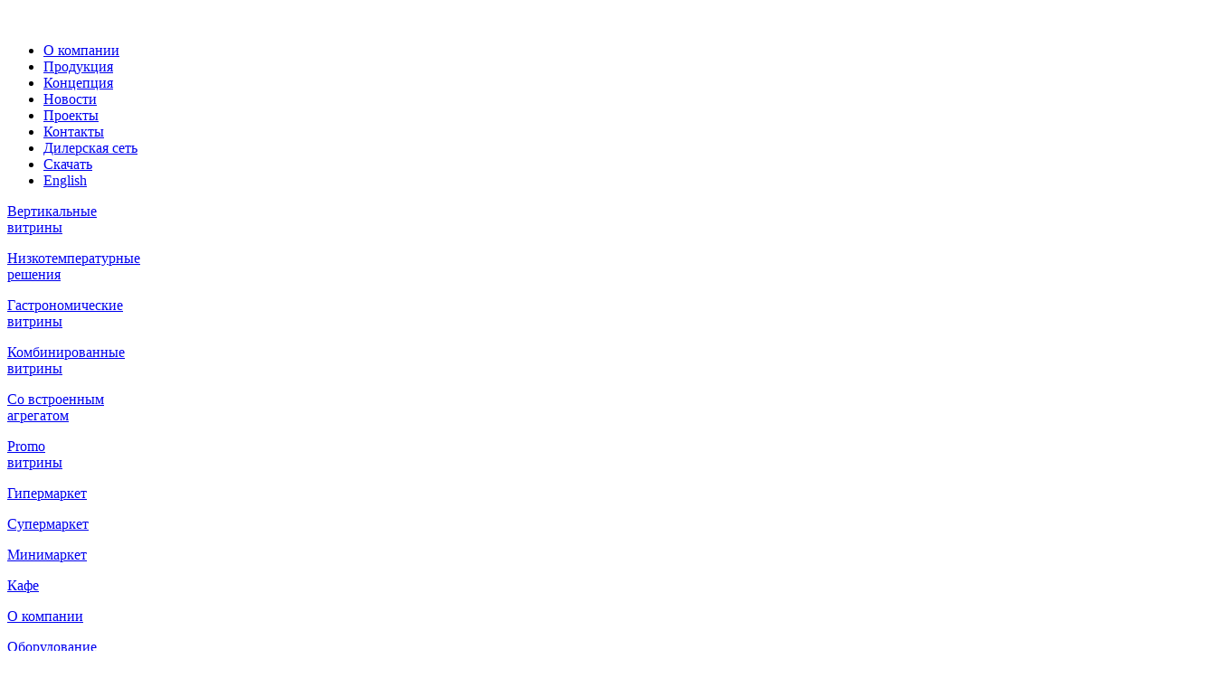

--- FILE ---
content_type: text/html; charset=UTF-8
request_url: https://brandford.ru/03-morozilnyj-lar-boneta-polo/
body_size: 27330
content:
<!DOCTYPE html>
<html lang="ru-RU"
	prefix="og: https://ogp.me/ns#" >
<head>
    
        <meta charset="UTF-8"/>
        <link rel="profile" href="http://gmpg.org/xfn/11"/>
        
                <meta name="viewport" content="width=device-width,initial-scale=1,user-scalable=yes">
        <title>03 Морозильный ларь бонета Polo &#8212; Brandford</title>
<link rel='dns-prefetch' href='//maps.googleapis.com' />
<link rel='dns-prefetch' href='//fonts.googleapis.com' />
<link rel='dns-prefetch' href='//s.w.org' />
<link rel='stylesheet' id='custom_icon_menu_css-css'  href='https://brandford.ru/wp-content/plugins/custom-icon-menu/style.css?ver=5.3.2' type='text/css' media='all' />
<link rel='stylesheet' id='wp-block-library-css'  href='https://brandford.ru/wp-includes/css/dist/block-library/style.min.css?ver=5.3.2' type='text/css' media='all' />
<link rel='stylesheet' id='wc-block-style-css'  href='https://brandford.ru/wp-content/plugins/woocommerce/packages/woocommerce-blocks/build/style.css?ver=2.4.5' type='text/css' media='all' />
<link rel='stylesheet' id='contact-form-7-css'  href='https://brandford.ru/wp-content/plugins/contact-form-7/includes/css/styles.css?ver=5.1.6' type='text/css' media='all' />
<link rel='stylesheet' id='rs-plugin-settings-css'  href='https://brandford.ru/wp-content/plugins/revslider/public/assets/css/rs6.css?ver=6.1.6' type='text/css' media='all' />
<style id='rs-plugin-settings-inline-css' type='text/css'>
#rs-demo-id {}
</style>
<link rel='stylesheet' id='scrollme_styles-css'  href='https://brandford.ru/wp-content/plugins/scrollme/css/style.css?ver=1.0.0' type='text/css' media='screen, all' />
<style id='woocommerce-inline-inline-css' type='text/css'>
.woocommerce form .form-row .required { visibility: visible; }
</style>
<link rel='stylesheet' id='dalt-general-css'  href='https://brandford.ru/wp-content/plugins/league-table/public/assets/css/general-min.css?ver=2.06' type='text/css' media='all' />
<link rel='stylesheet' id='maison_edge_default_style-css'  href='https://brandford.ru/wp-content/themes/maison/style.css?ver=5.3.2' type='text/css' media='all' />
<link rel='stylesheet' id='maison_edge_modules-css'  href='https://brandford.ru/wp-content/themes/maison/assets/css/modules.min.css?ver=5.3.2' type='text/css' media='all' />
<style id='maison_edge_modules-inline-css' type='text/css'>
.social_tumblr:before {
	margin: 7px 0 0 0;
	content: '' !important;
	display: inline-block;
	width: 16px;
	height: 16px;
	background-repeat: no-repeat;
	background-size: contain;
	background-image: url("data:image/svg+xml,%3Csvg xmlns='http://www.w3.org/2000/svg' fill='none' viewBox='0 0 12 12'%3E%3Cpath fill='%23181818' d='m.212 5.786 2.765 1.032 1.07 3.442c.069.22.338.302.517.155L6.105 9.16a.46.46 0 0 1 .561-.016l2.78 2.018c.191.14.462.035.51-.197l2.037-9.795a.326.326 0 0 0-.437-.37L.21 5.175a.326.326 0 0 0 .003.61Zm3.663.482L9.279 2.94c.097-.06.197.072.113.15l-4.46 4.145a.924.924 0 0 0-.286.553l-.152 1.126c-.02.15-.231.165-.273.02L3.637 6.88a.544.544 0 0 1 .238-.613Z'/%3E%3C/svg%3E");
}
</style>
<link rel='stylesheet' id='edgtf_font_awesome-css'  href='https://brandford.ru/wp-content/themes/maison/assets/css/font-awesome/css/font-awesome.min.css?ver=5.3.2' type='text/css' media='all' />
<link rel='stylesheet' id='edgtf_font_elegant-css'  href='https://brandford.ru/wp-content/themes/maison/assets/css/elegant-icons/style.min.css?ver=5.3.2' type='text/css' media='all' />
<link rel='stylesheet' id='edgtf_ion_icons-css'  href='https://brandford.ru/wp-content/themes/maison/assets/css/ion-icons/css/ionicons.min.css?ver=5.3.2' type='text/css' media='all' />
<link rel='stylesheet' id='edgtf_linea_icons-css'  href='https://brandford.ru/wp-content/themes/maison/assets/css/linea-icons/style.css?ver=5.3.2' type='text/css' media='all' />
<link rel='stylesheet' id='edgtf_simple_line_icons-css'  href='https://brandford.ru/wp-content/themes/maison/assets/css/simple-line-icons/simple-line-icons.css?ver=5.3.2' type='text/css' media='all' />
<link rel='stylesheet' id='mediaelement-css'  href='https://brandford.ru/wp-includes/js/mediaelement/mediaelementplayer-legacy.min.css?ver=4.2.13-9993131' type='text/css' media='all' />
<link rel='stylesheet' id='wp-mediaelement-css'  href='https://brandford.ru/wp-includes/js/mediaelement/wp-mediaelement.min.css?ver=5.3.2' type='text/css' media='all' />
<link rel='stylesheet' id='maison_edge_style_dynamic-css'  href='https://brandford.ru/wp-content/themes/maison/assets/css/style_dynamic.css?ver=1658484257' type='text/css' media='all' />
<link rel='stylesheet' id='maison_edge_modules_responsive-css'  href='https://brandford.ru/wp-content/themes/maison/assets/css/modules-responsive.min.css?ver=5.3.2' type='text/css' media='all' />
<link rel='stylesheet' id='maison_edge_style_dynamic_responsive-css'  href='https://brandford.ru/wp-content/themes/maison/assets/css/style_dynamic_responsive.css?ver=1658484257' type='text/css' media='all' />
<link rel='stylesheet' id='themename_style_handle_google_fonts-css'  href='https://fonts.googleapis.com/css?family=Poppins%3A300%2C400%2C500%2C600%7COpen+Sans%3A300%2C400%2C500%2C600&#038;subset=latin-ext&#038;ver=1.0.0' type='text/css' media='all' />
<link rel='stylesheet' id='tablepress-default-css'  href='https://brandford.ru/wp-content/plugins/tablepress/css/default.min.css?ver=1.10' type='text/css' media='all' />
<link rel='stylesheet' id='js_composer_front-css'  href='https://brandford.ru/wp-content/plugins/js_composer/assets/css/js_composer.min.css?ver=6.4.1' type='text/css' media='all' />
<link rel='stylesheet' id='font-awesome-v5.9-css'  href='https://brandford.ru/wp-content/plugins/super-forms/assets/css/fonts/css/all.min.css?ver=6.3.312' type='text/css' media='all' />
<link rel='stylesheet' id='super-elements-css'  href='https://brandford.ru/wp-content/plugins/super-forms/assets/css/frontend/elements.css?ver=6.3.312' type='text/css' media='all' />
<link rel='stylesheet' id='popup-maker-site-css'  href='//brandford.ru/wp-content/uploads/pum/pum-site-styles.css?generated=1742412667&#038;ver=1.8.14' type='text/css' media='all' />
<link rel='stylesheet' id='maison_edge_child_style-css'  href='https://brandford.ru/wp-content/themes/maison-child/style.css?ver=7' type='text/css' media='all' />
<!--[if IE]>
<link rel='stylesheet' id='ie-styles-css'  href='https://brandford.ru/wp-content/themes/maison-child/ie-only.css?ver=5.3.2' type='text/css' media='all' />
<![endif]-->
<script type='text/javascript' src='https://brandford.ru/wp-includes/js/jquery/jquery.js?ver=1.12.4-wp'></script>
<script type='text/javascript' src='https://brandford.ru/wp-includes/js/jquery/jquery-migrate.min.js?ver=1.4.1'></script>
<script type='text/javascript' src='https://brandford.ru/wp-content/plugins/revslider/public/assets/js/revolution.tools.min.js?ver=6.0'></script>
<script type='text/javascript' src='https://brandford.ru/wp-content/plugins/revslider/public/assets/js/rs6.min.js?ver=6.1.6'></script>
<script type='text/javascript'>
/* <![CDATA[ */
var super_common_i18n = {"ajaxurl":"\/wp-admin\/admin-ajax.php?lang=ru","preload":"1","duration":"500","dynamic_functions":{"before_validating_form_hook":[{"name":"init_replace_datepicker_default_value_tags"},{"name":"conditional_logic"},{"name":"google_maps_init"},{"name":"init_replace_html_tags"},{"name":"init_replace_post_url_tags"},{"name":"init_calculator"}],"after_validating_form_hook":[],"after_initializing_forms_hook":[{"name":"init_replace_datepicker_default_value_tags"},{"name":"conditional_logic"},{"name":"google_maps_init"},{"name":"init_replace_html_tags"},{"name":"init_replace_post_url_tags"},{"name":"init_calculator"}],"after_field_change_blur_hook":[{"name":"init_replace_datepicker_default_value_tags"},{"name":"conditional_logic"},{"name":"calculate_distance"},{"name":"google_maps_init"},{"name":"init_replace_html_tags"},{"name":"init_replace_post_url_tags"},{"name":"init_calculator"},{"name":"refresh_signature"}],"after_email_send_hook":[{"name":"init_set_expiration_cookie_on_submit_popup"}],"after_responsive_form_hook":[{"name":"init_responsive_popup"},{"name":"refresh_signatures"}],"after_form_data_collected_hook":[{"name":"init_calculator_update_data_value"}],"after_duplicate_column_fields_hook":[],"before_submit_button_click_hook":[{"name":"init_check_submit_button_close_popup"}],"after_preview_loaded_hook":[{"name":"init_show_preview_popup"}],"after_form_cleared_hook":[{"name":"init_clear_signatures"}],"before_scrolling_to_error_hook":[{"name":"init_before_scrolling_to_error_popup"}],"before_scrolling_to_message_hook":[{"name":"init_before_scrolling_to_message_popup"}],"after_duplicating_column_hook":[{"name":"init_calculator_update_math"},{"name":"init_calculator_after_duplicating_column"},{"name":"init_signature_after_duplicating_column"}],"after_appending_duplicated_column_hook":[{"name":"init_remove_initialized_class"}],"before_submit_hook":[],"after_init_common_fields":[{"name":"init_distance_calculators"},{"name":"init_color_pickers"},{"name":"init_carouseljs"},{"name":"init_tooltips"},{"name":"init_datepicker"},{"name":"init_adaptive_placeholder"},{"name":"init_masked_input"},{"name":"init_currency_input"},{"name":"init_colorpicker"},{"name":"init_slider_field"},{"name":"init_button_colors"},{"name":"init_text_editors"},{"name":"init_fileupload_fields"},{"name":"init_international_phonenumber_fields"},{"name":"google_maps_init"},{"name":"set_keyword_tags_width"},{"name":"rating"},{"name":"init_signature"}],"after_init_calculator_hook":[{"name":"conditional_logic"}]},"loadingOverlay":{"processing":"\u041e\u0431\u0440\u0430\u0431\u043e\u0442\u043a\u0430 \u0434\u0430\u043d\u043d\u044b\u0445 \u0444\u043e\u0440\u043c\u044b ...","uploading_files":"Uploading files...","generating_pdf":"\u0421\u043e\u0437\u0434\u0430\u043d\u0438\u0435 \u0444\u0430\u0439\u043b\u0430 PDF ...","completed":"\u0413\u043e\u0442\u043e\u0432\u043e!","close":"\u0417\u0430\u043a\u0440\u044b\u0442\u044c","redirecting":"\u041f\u0435\u0440\u0435\u043d\u0430\u043f\u0440\u0430\u0432\u043b\u0435\u043d\u0438\u0435 ..."},"loading":"\u0417\u0430\u0433\u0440\u0443\u0437\u043a\u0430...","tab_index_exclusion":".super-prev-multipart,.super-next-multipart,.super-calculator,.super-spacer,.super-divider,.super-recaptcha,.super-heading,.super-image,.hidden,.super-hidden,.super-html,.super-pdf_page_break","elementor":{"notice":"\u0423\u0432\u0435\u0434\u043e\u043c\u043b\u0435\u043d\u0438\u0435","msg":"\u043f\u0440\u0438 \u0438\u0441\u043f\u043e\u043b\u044c\u0437\u043e\u0432\u0430\u043d\u0438\u0438 Elementor \u0432\u044b \u0434\u043e\u043b\u0436\u043d\u044b \u0438\u0441\u043f\u043e\u043b\u044c\u0437\u043e\u0432\u0430\u0442\u044c \u0441\u043e\u0431\u0441\u0442\u0432\u0435\u043d\u043d\u044b\u0439 \u0432\u0438\u0434\u0436\u0435\u0442 Super Forms \u0438\u043b\u0438 \u0432\u0438\u0434\u0436\u0435\u0442 \u0448\u043e\u0440\u0442\u043a\u043e\u0434\u0430 \u0434\u043b\u044f \u043e\u0442\u043e\u0431\u0440\u0430\u0436\u0435\u043d\u0438\u044f \u0432\u0430\u0448\u0438\u0445 \u0444\u043e\u0440\u043c"},"directions":{"next":"\u0421\u043b\u0435\u0434\u0443\u044e\u0449\u0438\u0439","prev":"\u041f\u0440\u0435\u0434\u044b\u0434\u0443\u0449\u0438\u0439"},"errors":{"failed_to_process_data":"Failed to process data, please try again","file_upload":{"upload_limit_reached":"Upload limit reached!","upload_size_limit_reached":"\u0414\u043e\u0441\u0442\u0438\u0433\u043d\u0443\u0442 \u043f\u0440\u0435\u0434\u0435\u043b \u0440\u0430\u0437\u043c\u0435\u0440\u0430 \u0437\u0430\u0433\u0440\u0443\u0437\u043a\u0438!","incorrect_file_extension":"\u041a \u0441\u043e\u0436\u0430\u043b\u0435\u043d\u0438\u044e, \u0434\u0430\u043d\u043d\u043e\u0435 \u0440\u0430\u0441\u0448\u0438\u0440\u0435\u043d\u0438\u0435 \u0444\u0430\u0439\u043b\u0430 \u043d\u0435 \u0434\u043e\u043f\u0443\u0441\u043a\u0430\u0435\u0442\u0441\u044f!","filesize_too_big":"\u0420\u0430\u0437\u043c\u0435\u0440 \u0444\u0430\u0439\u043b\u0430 \u0441\u043b\u0438\u0448\u043a\u043e\u043c \u0432\u0435\u043b\u0438\u043a"},"distance_calculator":{"zero_results":"\u041a \u0441\u043e\u0436\u0430\u043b\u0435\u043d\u0438\u044e, \u043d\u0435 \u0440\u0430\u0441\u0441\u0442\u043e\u044f\u043d\u0438\u0435 \u043c\u043e\u0436\u0435\u0442 \u0431\u044b\u0442\u044c \u0440\u0430\u0441\u0441\u0447\u0438\u0442\u0430\u043d\u0430 \u043d\u0430 \u043e\u0441\u043d\u043e\u0432\u0435 \u0432\u0432\u0435\u0434\u0435\u043d\u043d\u044b\u0445 \u0434\u0430\u043d\u043d\u044b\u0445. \u041f\u043e\u0436\u0430\u043b\u0443\u0439\u0441\u0442\u0430, \u0432\u0432\u0435\u0434\u0438\u0442\u0435 \u0434\u0435\u0439\u0441\u0442\u0432\u0438\u0442\u0435\u043b\u044c\u043d\u044b\u0439 \u0430\u0434\u0440\u0435\u0441 \u0438\u043b\u0438 \u043f\u043e\u0447\u0442\u043e\u0432\u044b\u0439 \u0438\u043d\u0434\u0435\u043a\u0441.","error":"\u0427\u0442\u043e-\u0442\u043e \u043f\u043e\u0448\u043b\u043e \u043d\u0435 \u0442\u0430\u043a \u0432\u043e \u0432\u0440\u0435\u043c\u044f \u0440\u0430\u0441\u0447\u0435\u0442\u0430 \u0440\u0430\u0441\u0441\u0442\u043e\u044f\u043d\u0438\u044f."}},"ga_tracking":"","super_int_phone_utils":"https:\/\/brandford.ru\/wp-content\/plugins\/super-forms\/assets\/js\/frontend\/int-phone-utils.js"};
var super_common_i18n = {"ajaxurl":"\/wp-admin\/admin-ajax.php?lang=ru","preload":"1","duration":"500","dynamic_functions":{"before_validating_form_hook":[{"name":"init_replace_datepicker_default_value_tags"},{"name":"conditional_logic"},{"name":"google_maps_init"},{"name":"init_replace_html_tags"},{"name":"init_replace_post_url_tags"},{"name":"init_calculator"}],"after_validating_form_hook":[],"after_initializing_forms_hook":[{"name":"init_replace_datepicker_default_value_tags"},{"name":"conditional_logic"},{"name":"google_maps_init"},{"name":"init_replace_html_tags"},{"name":"init_replace_post_url_tags"},{"name":"init_calculator"}],"after_field_change_blur_hook":[{"name":"init_replace_datepicker_default_value_tags"},{"name":"conditional_logic"},{"name":"calculate_distance"},{"name":"google_maps_init"},{"name":"init_replace_html_tags"},{"name":"init_replace_post_url_tags"},{"name":"init_calculator"},{"name":"refresh_signature"}],"after_email_send_hook":[{"name":"init_set_expiration_cookie_on_submit_popup"}],"after_responsive_form_hook":[{"name":"init_responsive_popup"},{"name":"refresh_signatures"}],"after_form_data_collected_hook":[{"name":"init_calculator_update_data_value"}],"after_duplicate_column_fields_hook":[],"before_submit_button_click_hook":[{"name":"init_check_submit_button_close_popup"}],"after_preview_loaded_hook":[{"name":"init_show_preview_popup"}],"after_form_cleared_hook":[{"name":"init_clear_signatures"}],"before_scrolling_to_error_hook":[{"name":"init_before_scrolling_to_error_popup"}],"before_scrolling_to_message_hook":[{"name":"init_before_scrolling_to_message_popup"}],"after_duplicating_column_hook":[{"name":"init_calculator_update_math"},{"name":"init_calculator_after_duplicating_column"},{"name":"init_signature_after_duplicating_column"}],"after_appending_duplicated_column_hook":[{"name":"init_remove_initialized_class"}],"before_submit_hook":[],"after_init_common_fields":[{"name":"init_distance_calculators"},{"name":"init_color_pickers"},{"name":"init_carouseljs"},{"name":"init_tooltips"},{"name":"init_datepicker"},{"name":"init_adaptive_placeholder"},{"name":"init_masked_input"},{"name":"init_currency_input"},{"name":"init_colorpicker"},{"name":"init_slider_field"},{"name":"init_button_colors"},{"name":"init_text_editors"},{"name":"init_fileupload_fields"},{"name":"init_international_phonenumber_fields"},{"name":"google_maps_init"},{"name":"set_keyword_tags_width"},{"name":"rating"},{"name":"init_signature"}],"after_init_calculator_hook":[{"name":"conditional_logic"}]},"loadingOverlay":{"processing":"\u041e\u0431\u0440\u0430\u0431\u043e\u0442\u043a\u0430 \u0434\u0430\u043d\u043d\u044b\u0445 \u0444\u043e\u0440\u043c\u044b ...","uploading_files":"Uploading files...","generating_pdf":"\u0421\u043e\u0437\u0434\u0430\u043d\u0438\u0435 \u0444\u0430\u0439\u043b\u0430 PDF ...","completed":"\u0413\u043e\u0442\u043e\u0432\u043e!","close":"\u0417\u0430\u043a\u0440\u044b\u0442\u044c","redirecting":"\u041f\u0435\u0440\u0435\u043d\u0430\u043f\u0440\u0430\u0432\u043b\u0435\u043d\u0438\u0435 ..."},"loading":"\u0417\u0430\u0433\u0440\u0443\u0437\u043a\u0430...","tab_index_exclusion":".super-prev-multipart,.super-next-multipart,.super-calculator,.super-spacer,.super-divider,.super-recaptcha,.super-heading,.super-image,.hidden,.super-hidden,.super-html,.super-pdf_page_break","elementor":{"notice":"\u0423\u0432\u0435\u0434\u043e\u043c\u043b\u0435\u043d\u0438\u0435","msg":"\u043f\u0440\u0438 \u0438\u0441\u043f\u043e\u043b\u044c\u0437\u043e\u0432\u0430\u043d\u0438\u0438 Elementor \u0432\u044b \u0434\u043e\u043b\u0436\u043d\u044b \u0438\u0441\u043f\u043e\u043b\u044c\u0437\u043e\u0432\u0430\u0442\u044c \u0441\u043e\u0431\u0441\u0442\u0432\u0435\u043d\u043d\u044b\u0439 \u0432\u0438\u0434\u0436\u0435\u0442 Super Forms \u0438\u043b\u0438 \u0432\u0438\u0434\u0436\u0435\u0442 \u0448\u043e\u0440\u0442\u043a\u043e\u0434\u0430 \u0434\u043b\u044f \u043e\u0442\u043e\u0431\u0440\u0430\u0436\u0435\u043d\u0438\u044f \u0432\u0430\u0448\u0438\u0445 \u0444\u043e\u0440\u043c"},"directions":{"next":"\u0421\u043b\u0435\u0434\u0443\u044e\u0449\u0438\u0439","prev":"\u041f\u0440\u0435\u0434\u044b\u0434\u0443\u0449\u0438\u0439"},"errors":{"failed_to_process_data":"Failed to process data, please try again","file_upload":{"upload_limit_reached":"Upload limit reached!","upload_size_limit_reached":"\u0414\u043e\u0441\u0442\u0438\u0433\u043d\u0443\u0442 \u043f\u0440\u0435\u0434\u0435\u043b \u0440\u0430\u0437\u043c\u0435\u0440\u0430 \u0437\u0430\u0433\u0440\u0443\u0437\u043a\u0438!","incorrect_file_extension":"\u041a \u0441\u043e\u0436\u0430\u043b\u0435\u043d\u0438\u044e, \u0434\u0430\u043d\u043d\u043e\u0435 \u0440\u0430\u0441\u0448\u0438\u0440\u0435\u043d\u0438\u0435 \u0444\u0430\u0439\u043b\u0430 \u043d\u0435 \u0434\u043e\u043f\u0443\u0441\u043a\u0430\u0435\u0442\u0441\u044f!","filesize_too_big":"\u0420\u0430\u0437\u043c\u0435\u0440 \u0444\u0430\u0439\u043b\u0430 \u0441\u043b\u0438\u0448\u043a\u043e\u043c \u0432\u0435\u043b\u0438\u043a"},"distance_calculator":{"zero_results":"\u041a \u0441\u043e\u0436\u0430\u043b\u0435\u043d\u0438\u044e, \u043d\u0435 \u0440\u0430\u0441\u0441\u0442\u043e\u044f\u043d\u0438\u0435 \u043c\u043e\u0436\u0435\u0442 \u0431\u044b\u0442\u044c \u0440\u0430\u0441\u0441\u0447\u0438\u0442\u0430\u043d\u0430 \u043d\u0430 \u043e\u0441\u043d\u043e\u0432\u0435 \u0432\u0432\u0435\u0434\u0435\u043d\u043d\u044b\u0445 \u0434\u0430\u043d\u043d\u044b\u0445. \u041f\u043e\u0436\u0430\u043b\u0443\u0439\u0441\u0442\u0430, \u0432\u0432\u0435\u0434\u0438\u0442\u0435 \u0434\u0435\u0439\u0441\u0442\u0432\u0438\u0442\u0435\u043b\u044c\u043d\u044b\u0439 \u0430\u0434\u0440\u0435\u0441 \u0438\u043b\u0438 \u043f\u043e\u0447\u0442\u043e\u0432\u044b\u0439 \u0438\u043d\u0434\u0435\u043a\u0441.","error":"\u0427\u0442\u043e-\u0442\u043e \u043f\u043e\u0448\u043b\u043e \u043d\u0435 \u0442\u0430\u043a \u0432\u043e \u0432\u0440\u0435\u043c\u044f \u0440\u0430\u0441\u0447\u0435\u0442\u0430 \u0440\u0430\u0441\u0441\u0442\u043e\u044f\u043d\u0438\u044f."}},"ga_tracking":"","super_int_phone_utils":"https:\/\/brandford.ru\/wp-content\/plugins\/super-forms\/assets\/js\/frontend\/int-phone-utils.js"};
var super_common_i18n = {"ajaxurl":"\/wp-admin\/admin-ajax.php?lang=ru","preload":"1","duration":"500","dynamic_functions":{"before_validating_form_hook":[{"name":"init_replace_datepicker_default_value_tags"},{"name":"conditional_logic"},{"name":"google_maps_init"},{"name":"init_replace_html_tags"},{"name":"init_replace_post_url_tags"},{"name":"init_calculator"}],"after_validating_form_hook":[],"after_initializing_forms_hook":[{"name":"init_replace_datepicker_default_value_tags"},{"name":"conditional_logic"},{"name":"google_maps_init"},{"name":"init_replace_html_tags"},{"name":"init_replace_post_url_tags"},{"name":"init_calculator"}],"after_field_change_blur_hook":[{"name":"init_replace_datepicker_default_value_tags"},{"name":"conditional_logic"},{"name":"calculate_distance"},{"name":"google_maps_init"},{"name":"init_replace_html_tags"},{"name":"init_replace_post_url_tags"},{"name":"init_calculator"},{"name":"refresh_signature"}],"after_email_send_hook":[{"name":"init_set_expiration_cookie_on_submit_popup"}],"after_responsive_form_hook":[{"name":"init_responsive_popup"},{"name":"refresh_signatures"}],"after_form_data_collected_hook":[{"name":"init_calculator_update_data_value"}],"after_duplicate_column_fields_hook":[],"before_submit_button_click_hook":[{"name":"init_check_submit_button_close_popup"}],"after_preview_loaded_hook":[{"name":"init_show_preview_popup"}],"after_form_cleared_hook":[{"name":"init_clear_signatures"}],"before_scrolling_to_error_hook":[{"name":"init_before_scrolling_to_error_popup"}],"before_scrolling_to_message_hook":[{"name":"init_before_scrolling_to_message_popup"}],"after_duplicating_column_hook":[{"name":"init_calculator_update_math"},{"name":"init_calculator_after_duplicating_column"},{"name":"init_signature_after_duplicating_column"}],"after_appending_duplicated_column_hook":[{"name":"init_remove_initialized_class"}],"before_submit_hook":[],"after_init_common_fields":[{"name":"init_distance_calculators"},{"name":"init_color_pickers"},{"name":"init_carouseljs"},{"name":"init_tooltips"},{"name":"init_datepicker"},{"name":"init_adaptive_placeholder"},{"name":"init_masked_input"},{"name":"init_currency_input"},{"name":"init_colorpicker"},{"name":"init_slider_field"},{"name":"init_button_colors"},{"name":"init_text_editors"},{"name":"init_fileupload_fields"},{"name":"init_international_phonenumber_fields"},{"name":"google_maps_init"},{"name":"set_keyword_tags_width"},{"name":"rating"},{"name":"init_signature"}],"after_init_calculator_hook":[{"name":"conditional_logic"}]},"loadingOverlay":{"processing":"\u041e\u0431\u0440\u0430\u0431\u043e\u0442\u043a\u0430 \u0434\u0430\u043d\u043d\u044b\u0445 \u0444\u043e\u0440\u043c\u044b ...","uploading_files":"Uploading files...","generating_pdf":"\u0421\u043e\u0437\u0434\u0430\u043d\u0438\u0435 \u0444\u0430\u0439\u043b\u0430 PDF ...","completed":"\u0413\u043e\u0442\u043e\u0432\u043e!","close":"\u0417\u0430\u043a\u0440\u044b\u0442\u044c","redirecting":"\u041f\u0435\u0440\u0435\u043d\u0430\u043f\u0440\u0430\u0432\u043b\u0435\u043d\u0438\u0435 ..."},"loading":"\u0417\u0430\u0433\u0440\u0443\u0437\u043a\u0430...","tab_index_exclusion":".super-prev-multipart,.super-next-multipart,.super-calculator,.super-spacer,.super-divider,.super-recaptcha,.super-heading,.super-image,.hidden,.super-hidden,.super-html,.super-pdf_page_break","elementor":{"notice":"\u0423\u0432\u0435\u0434\u043e\u043c\u043b\u0435\u043d\u0438\u0435","msg":"\u043f\u0440\u0438 \u0438\u0441\u043f\u043e\u043b\u044c\u0437\u043e\u0432\u0430\u043d\u0438\u0438 Elementor \u0432\u044b \u0434\u043e\u043b\u0436\u043d\u044b \u0438\u0441\u043f\u043e\u043b\u044c\u0437\u043e\u0432\u0430\u0442\u044c \u0441\u043e\u0431\u0441\u0442\u0432\u0435\u043d\u043d\u044b\u0439 \u0432\u0438\u0434\u0436\u0435\u0442 Super Forms \u0438\u043b\u0438 \u0432\u0438\u0434\u0436\u0435\u0442 \u0448\u043e\u0440\u0442\u043a\u043e\u0434\u0430 \u0434\u043b\u044f \u043e\u0442\u043e\u0431\u0440\u0430\u0436\u0435\u043d\u0438\u044f \u0432\u0430\u0448\u0438\u0445 \u0444\u043e\u0440\u043c"},"directions":{"next":"\u0421\u043b\u0435\u0434\u0443\u044e\u0449\u0438\u0439","prev":"\u041f\u0440\u0435\u0434\u044b\u0434\u0443\u0449\u0438\u0439"},"errors":{"failed_to_process_data":"Failed to process data, please try again","file_upload":{"upload_limit_reached":"Upload limit reached!","upload_size_limit_reached":"\u0414\u043e\u0441\u0442\u0438\u0433\u043d\u0443\u0442 \u043f\u0440\u0435\u0434\u0435\u043b \u0440\u0430\u0437\u043c\u0435\u0440\u0430 \u0437\u0430\u0433\u0440\u0443\u0437\u043a\u0438!","incorrect_file_extension":"\u041a \u0441\u043e\u0436\u0430\u043b\u0435\u043d\u0438\u044e, \u0434\u0430\u043d\u043d\u043e\u0435 \u0440\u0430\u0441\u0448\u0438\u0440\u0435\u043d\u0438\u0435 \u0444\u0430\u0439\u043b\u0430 \u043d\u0435 \u0434\u043e\u043f\u0443\u0441\u043a\u0430\u0435\u0442\u0441\u044f!","filesize_too_big":"\u0420\u0430\u0437\u043c\u0435\u0440 \u0444\u0430\u0439\u043b\u0430 \u0441\u043b\u0438\u0448\u043a\u043e\u043c \u0432\u0435\u043b\u0438\u043a"},"distance_calculator":{"zero_results":"\u041a \u0441\u043e\u0436\u0430\u043b\u0435\u043d\u0438\u044e, \u043d\u0435 \u0440\u0430\u0441\u0441\u0442\u043e\u044f\u043d\u0438\u0435 \u043c\u043e\u0436\u0435\u0442 \u0431\u044b\u0442\u044c \u0440\u0430\u0441\u0441\u0447\u0438\u0442\u0430\u043d\u0430 \u043d\u0430 \u043e\u0441\u043d\u043e\u0432\u0435 \u0432\u0432\u0435\u0434\u0435\u043d\u043d\u044b\u0445 \u0434\u0430\u043d\u043d\u044b\u0445. \u041f\u043e\u0436\u0430\u043b\u0443\u0439\u0441\u0442\u0430, \u0432\u0432\u0435\u0434\u0438\u0442\u0435 \u0434\u0435\u0439\u0441\u0442\u0432\u0438\u0442\u0435\u043b\u044c\u043d\u044b\u0439 \u0430\u0434\u0440\u0435\u0441 \u0438\u043b\u0438 \u043f\u043e\u0447\u0442\u043e\u0432\u044b\u0439 \u0438\u043d\u0434\u0435\u043a\u0441.","error":"\u0427\u0442\u043e-\u0442\u043e \u043f\u043e\u0448\u043b\u043e \u043d\u0435 \u0442\u0430\u043a \u0432\u043e \u0432\u0440\u0435\u043c\u044f \u0440\u0430\u0441\u0447\u0435\u0442\u0430 \u0440\u0430\u0441\u0441\u0442\u043e\u044f\u043d\u0438\u044f."}},"ga_tracking":"","super_int_phone_utils":"https:\/\/brandford.ru\/wp-content\/plugins\/super-forms\/assets\/js\/frontend\/int-phone-utils.js"};
/* ]]> */
</script>
<script type='text/javascript' src='https://brandford.ru/wp-content/plugins/super-forms/assets/js/common.js?ver=6.3.312'></script>
<script type='text/javascript'>
/* <![CDATA[ */
var super_elements_i18n = {"ajaxurl":"\/wp-admin\/admin-ajax.php","failed_to_process_data":"Failed to process data, please try again","tab_index_exclusion":".super-prev-multipart,.super-next-multipart,.super-calculator,.super-spacer,.super-divider,.super-recaptcha,.super-heading,.super-image,.hidden,.super-hidden,.super-html,.super-pdf_page_break","monthNames":["\u042f\u043d\u0432\u0430\u0440\u044c","\u0424\u0435\u0432\u0440\u0430\u043b\u044c","\u041c\u0430\u0440\u0442","\u0410\u043f\u0440\u0435\u043b\u044c","\u041c\u0430\u0439","\u0418\u044e\u043d\u044c","\u0418\u044e\u043b\u044c","\u0410\u0432\u0433\u0443\u0441\u0442","\u0421\u0435\u043d\u0442\u044f\u0431\u0440\u044c","\u041e\u043a\u0442\u044f\u0431\u0440\u044c","\u041d\u043e\u044f\u0431\u0440\u044c","\u0414\u0435\u043a\u0430\u0431\u0440\u044c"],"monthNamesShort":["\u042f\u043d\u0432","\u0424\u0435\u0432","\u041c\u0430\u0440","\u0410\u043f\u0440","\u041c\u0430\u0439","\u0418\u044e\u043d","\u0418\u044e\u043b","\u0410\u0432\u0433","\u0421\u0435\u043d","\u041e\u043a\u0442","\u041d\u043e\u044f","\u0414\u0435\u043a"],"dayNames":["\u0412\u043e\u0441\u043a\u0440\u0435\u0441\u0435\u043d\u044c\u0435","\u041f\u043e\u043d\u0435\u0434\u0435\u043b\u044c\u043d\u0438\u043a","\u0412\u0442\u043e\u0440\u043d\u0438\u043a","\u0421\u0440\u0435\u0434\u0430","\u0427\u0435\u0442\u0432\u0435\u0440\u0433","\u041f\u044f\u0442\u043d\u0438\u0446\u0430","\u0421\u0443\u0431\u0431\u043e\u0442\u0430"],"dayNamesShort":["\u0412\u0441","\u041f\u043d","\u0412\u0442","\u0421\u0440","\u0427\u0442","\u041f\u0442","\u0421\u0431"],"dayNamesMin":["\u0412\u0441","\u041f\u043d","\u0412\u0442","\u0421\u0440","\u0427\u0442","\u041f\u0442","\u0421\u0431"],"weekHeader":"\u041d\u0435\u0434\u0435\u043b\u044f"};
var super_elements_i18n = {"ajaxurl":"\/wp-admin\/admin-ajax.php","failed_to_process_data":"Failed to process data, please try again","tab_index_exclusion":".super-prev-multipart,.super-next-multipart,.super-calculator,.super-spacer,.super-divider,.super-recaptcha,.super-heading,.super-image,.hidden,.super-hidden,.super-html,.super-pdf_page_break","monthNames":["\u042f\u043d\u0432\u0430\u0440\u044c","\u0424\u0435\u0432\u0440\u0430\u043b\u044c","\u041c\u0430\u0440\u0442","\u0410\u043f\u0440\u0435\u043b\u044c","\u041c\u0430\u0439","\u0418\u044e\u043d\u044c","\u0418\u044e\u043b\u044c","\u0410\u0432\u0433\u0443\u0441\u0442","\u0421\u0435\u043d\u0442\u044f\u0431\u0440\u044c","\u041e\u043a\u0442\u044f\u0431\u0440\u044c","\u041d\u043e\u044f\u0431\u0440\u044c","\u0414\u0435\u043a\u0430\u0431\u0440\u044c"],"monthNamesShort":["\u042f\u043d\u0432","\u0424\u0435\u0432","\u041c\u0430\u0440","\u0410\u043f\u0440","\u041c\u0430\u0439","\u0418\u044e\u043d","\u0418\u044e\u043b","\u0410\u0432\u0433","\u0421\u0435\u043d","\u041e\u043a\u0442","\u041d\u043e\u044f","\u0414\u0435\u043a"],"dayNames":["\u0412\u043e\u0441\u043a\u0440\u0435\u0441\u0435\u043d\u044c\u0435","\u041f\u043e\u043d\u0435\u0434\u0435\u043b\u044c\u043d\u0438\u043a","\u0412\u0442\u043e\u0440\u043d\u0438\u043a","\u0421\u0440\u0435\u0434\u0430","\u0427\u0435\u0442\u0432\u0435\u0440\u0433","\u041f\u044f\u0442\u043d\u0438\u0446\u0430","\u0421\u0443\u0431\u0431\u043e\u0442\u0430"],"dayNamesShort":["\u0412\u0441","\u041f\u043d","\u0412\u0442","\u0421\u0440","\u0427\u0442","\u041f\u0442","\u0421\u0431"],"dayNamesMin":["\u0412\u0441","\u041f\u043d","\u0412\u0442","\u0421\u0440","\u0427\u0442","\u041f\u0442","\u0421\u0431"],"weekHeader":"\u041d\u0435\u0434\u0435\u043b\u044f"};
var super_elements_i18n = {"ajaxurl":"\/wp-admin\/admin-ajax.php","failed_to_process_data":"Failed to process data, please try again","tab_index_exclusion":".super-prev-multipart,.super-next-multipart,.super-calculator,.super-spacer,.super-divider,.super-recaptcha,.super-heading,.super-image,.hidden,.super-hidden,.super-html,.super-pdf_page_break","monthNames":["\u042f\u043d\u0432\u0430\u0440\u044c","\u0424\u0435\u0432\u0440\u0430\u043b\u044c","\u041c\u0430\u0440\u0442","\u0410\u043f\u0440\u0435\u043b\u044c","\u041c\u0430\u0439","\u0418\u044e\u043d\u044c","\u0418\u044e\u043b\u044c","\u0410\u0432\u0433\u0443\u0441\u0442","\u0421\u0435\u043d\u0442\u044f\u0431\u0440\u044c","\u041e\u043a\u0442\u044f\u0431\u0440\u044c","\u041d\u043e\u044f\u0431\u0440\u044c","\u0414\u0435\u043a\u0430\u0431\u0440\u044c"],"monthNamesShort":["\u042f\u043d\u0432","\u0424\u0435\u0432","\u041c\u0430\u0440","\u0410\u043f\u0440","\u041c\u0430\u0439","\u0418\u044e\u043d","\u0418\u044e\u043b","\u0410\u0432\u0433","\u0421\u0435\u043d","\u041e\u043a\u0442","\u041d\u043e\u044f","\u0414\u0435\u043a"],"dayNames":["\u0412\u043e\u0441\u043a\u0440\u0435\u0441\u0435\u043d\u044c\u0435","\u041f\u043e\u043d\u0435\u0434\u0435\u043b\u044c\u043d\u0438\u043a","\u0412\u0442\u043e\u0440\u043d\u0438\u043a","\u0421\u0440\u0435\u0434\u0430","\u0427\u0435\u0442\u0432\u0435\u0440\u0433","\u041f\u044f\u0442\u043d\u0438\u0446\u0430","\u0421\u0443\u0431\u0431\u043e\u0442\u0430"],"dayNamesShort":["\u0412\u0441","\u041f\u043d","\u0412\u0442","\u0421\u0440","\u0427\u0442","\u041f\u0442","\u0421\u0431"],"dayNamesMin":["\u0412\u0441","\u041f\u043d","\u0412\u0442","\u0421\u0440","\u0427\u0442","\u041f\u0442","\u0421\u0431"],"weekHeader":"\u041d\u0435\u0434\u0435\u043b\u044f"};
/* ]]> */
</script>
<script type='text/javascript' src='https://brandford.ru/wp-content/plugins/super-forms/assets/js/frontend/elements.js?ver=6.3.312'></script>
<script type='text/javascript'>
/* <![CDATA[ */
var super_frontend_common_i18n = {"includes_url":"https:\/\/brandford.ru\/wp-includes\/","plugin_url":"https:\/\/brandford.ru\/wp-content\/plugins\/super-forms\/"};
var super_frontend_common_i18n = {"includes_url":"https:\/\/brandford.ru\/wp-includes\/","plugin_url":"https:\/\/brandford.ru\/wp-content\/plugins\/super-forms\/"};
var super_frontend_common_i18n = {"includes_url":"https:\/\/brandford.ru\/wp-includes\/","plugin_url":"https:\/\/brandford.ru\/wp-content\/plugins\/super-forms\/"};
/* ]]> */
</script>
<script type='text/javascript' src='https://brandford.ru/wp-content/plugins/super-forms/assets/js/frontend/common.js?ver=6.3.312'></script>
<link rel='https://api.w.org/' href='https://brandford.ru/wp-json/' />
<link rel="EditURI" type="application/rsd+xml" title="RSD" href="https://brandford.ru/xmlrpc.php?rsd" />
<link rel="wlwmanifest" type="application/wlwmanifest+xml" href="https://brandford.ru/wp-includes/wlwmanifest.xml" /> 
<meta name="generator" content="WordPress 5.3.2" />
<meta name="generator" content="WooCommerce 3.8.1" />
<link rel='shortlink' href='https://brandford.ru/?p=11661' />
<link rel="alternate" type="application/json+oembed" href="https://brandford.ru/wp-json/oembed/1.0/embed?url=https%3A%2F%2Fbrandford.ru%2F03-morozilnyj-lar-boneta-polo%2F" />
<link rel="alternate" type="text/xml+oembed" href="https://brandford.ru/wp-json/oembed/1.0/embed?url=https%3A%2F%2Fbrandford.ru%2F03-morozilnyj-lar-boneta-polo%2F&#038;format=xml" />
<!-- Global site tag (gtag.js) - Google Analytics -->
<script async src="https://www.googletagmanager.com/gtag/js?id=UA-141706180-1"></script>
<script>
  window.dataLayer = window.dataLayer || [];
  function gtag(){dataLayer.push(arguments);}
  gtag('js', new Date());

  gtag('config', 'UA-141706180-1');
</script><link href="https://fonts.googleapis.com/css?family=Open+Sans&#038;subset=cyrillic,cyrillic-ext,greek,greek-ext,latin-ext,vietnamese" rel="stylesheet">		<script>
			document.documentElement.className = document.documentElement.className.replace( 'no-js', 'js' );
		</script>
				<style>
			.no-js img.lazyload { display: none; }
			figure.wp-block-image img.lazyloading { min-width: 150px; }
							.lazyload, .lazyloading { opacity: 0; }
				.lazyloaded {
					opacity: 1;
					transition: opacity 400ms;
					transition-delay: 0ms;
				}
					</style>
			<noscript><style>.woocommerce-product-gallery{ opacity: 1 !important; }</style></noscript>
	
<!-- Facebook Pixel Code -->
<script type='text/javascript'>
!function(f,b,e,v,n,t,s){if(f.fbq)return;n=f.fbq=function(){n.callMethod?
n.callMethod.apply(n,arguments):n.queue.push(arguments)};if(!f._fbq)f._fbq=n;
n.push=n;n.loaded=!0;n.version='2.0';n.queue=[];t=b.createElement(e);t.async=!0;
t.src=v;s=b.getElementsByTagName(e)[0];s.parentNode.insertBefore(t,s)}(window,
document,'script','https://connect.facebook.net/en_US/fbevents.js');
</script>
<!-- End Facebook Pixel Code -->
<script type='text/javascript'>
  fbq('init', '450534839009765', [], {
    "agent": "wordpress-5.3.2-1.8.0"
});
</script><script type='text/javascript'>
  fbq('track', 'PageView', []);
</script>
<!-- Facebook Pixel Code -->
<noscript>
<img height="1" width="1" style="display:none" alt="fbpx"
src="https://www.facebook.com/tr?id=450534839009765&ev=PageView&noscript=1" />
</noscript>
<!-- End Facebook Pixel Code -->
<style type="text/css">.recentcomments a{display:inline !important;padding:0 !important;margin:0 !important;}</style><meta name="generator" content="Powered by WPBakery Page Builder - drag and drop page builder for WordPress."/>
<meta name="generator" content="Powered by Slider Revolution 6.1.6 - responsive, Mobile-Friendly Slider Plugin for WordPress with comfortable drag and drop interface." />
<script type="text/javascript">function setREVStartSize(e){			
			try {								
				var pw = document.getElementById(e.c).parentNode.offsetWidth,
					newh;
				pw = pw===0 || isNaN(pw) ? window.innerWidth : pw;
				e.tabw = e.tabw===undefined ? 0 : parseInt(e.tabw);
				e.thumbw = e.thumbw===undefined ? 0 : parseInt(e.thumbw);
				e.tabh = e.tabh===undefined ? 0 : parseInt(e.tabh);
				e.thumbh = e.thumbh===undefined ? 0 : parseInt(e.thumbh);
				e.tabhide = e.tabhide===undefined ? 0 : parseInt(e.tabhide);
				e.thumbhide = e.thumbhide===undefined ? 0 : parseInt(e.thumbhide);
				e.mh = e.mh===undefined || e.mh=="" || e.mh==="auto" ? 0 : parseInt(e.mh,0);		
				if(e.layout==="fullscreen" || e.l==="fullscreen") 						
					newh = Math.max(e.mh,window.innerHeight);				
				else{					
					e.gw = Array.isArray(e.gw) ? e.gw : [e.gw];
					for (var i in e.rl) if (e.gw[i]===undefined || e.gw[i]===0) e.gw[i] = e.gw[i-1];					
					e.gh = e.el===undefined || e.el==="" || (Array.isArray(e.el) && e.el.length==0)? e.gh : e.el;
					e.gh = Array.isArray(e.gh) ? e.gh : [e.gh];
					for (var i in e.rl) if (e.gh[i]===undefined || e.gh[i]===0) e.gh[i] = e.gh[i-1];
										
					var nl = new Array(e.rl.length),
						ix = 0,						
						sl;					
					e.tabw = e.tabhide>=pw ? 0 : e.tabw;
					e.thumbw = e.thumbhide>=pw ? 0 : e.thumbw;
					e.tabh = e.tabhide>=pw ? 0 : e.tabh;
					e.thumbh = e.thumbhide>=pw ? 0 : e.thumbh;					
					for (var i in e.rl) nl[i] = e.rl[i]<window.innerWidth ? 0 : e.rl[i];
					sl = nl[0];									
					for (var i in nl) if (sl>nl[i] && nl[i]>0) { sl = nl[i]; ix=i;}															
					var m = pw>(e.gw[ix]+e.tabw+e.thumbw) ? 1 : (pw-(e.tabw+e.thumbw)) / (e.gw[ix]);					

					newh =  (e.type==="carousel" && e.justify==="true" ? e.gh[ix] : (e.gh[ix] * m)) + (e.tabh + e.thumbh);
				}			
				
				if(window.rs_init_css===undefined) window.rs_init_css = document.head.appendChild(document.createElement("style"));					
				document.getElementById(e.c).height = newh;
				window.rs_init_css.innerHTML += "#"+e.c+"_wrapper { height: "+newh+"px }";				
			} catch(e){
				console.log("Failure at Presize of Slider:" + e)
			}					   
		  };</script>
<noscript><style> .wpb_animate_when_almost_visible { opacity: 1; }</style></noscript>	<link href="https://fonts.googleapis.com/css?family=Open+Sans:300,300i,400,400i,600,600i,700,700i,800,800i&amp;subset=cyrillic" rel="stylesheet">
</head>
<body class="attachment attachment-template-default single single-attachment postid-11661 attachmentid-11661 attachment-jpeg theme-maison edgt-core-1.0 woocommerce-no-js maison child-child-ver-1.0.0 maison-ver-1.3 edgtf-grid-1100 edgtf-fixed-on-scroll edgtf-dropdown-default edgtf-header-standard edgtf-menu-area-shadow-disable edgtf-menu-area-in-grid-shadow-disable edgtf-menu-area-border-disable edgtf-menu-area-in-grid-border-disable edgtf-logo-area-border-disable edgtf-logo-area-in-grid-border-disable edgtf-header-vertical-shadow-disable edgtf-header-vertical-border-disable edgtf-woocommerce-columns-3 edgtf-woo-normal-space edgtf-woo-pl-info-below-image edgtf-woo-single-thumb-below-image edgtf-woo-single-has-photo-swipe edgtf-default-mobile-header edgtf-sticky-up-mobile-header wpb-js-composer js-comp-ver-6.4.1 vc_responsive" itemscope itemtype="http://schema.org/WebPage">
  <!-- Yandex.Metrika counter -->
<script type="text/javascript" >
   (function(m,e,t,r,i,k,a){m[i]=m[i]||function(){(m[i].a=m[i].a||[]).push(arguments)};
   m[i].l=1*new Date();k=e.createElement(t),a=e.getElementsByTagName(t)[0],k.async=1,k.src=r,a.parentNode.insertBefore(k,a)})
   (window, document, "script", "https://mc.yandex.ru/metrika/tag.js", "ym");

   ym(28449136, "init", {
        clickmap:true,
        trackLinks:true,
        accurateTrackBounce:true,
        webvisor:true,
        ecommerce:"dataLayer"
   });
</script>
<noscript><div><img src="https://mc.yandex.ru/watch/28449136" style="position:absolute; left:-9999px;" alt="" /></div></noscript>
<!-- /Yandex.Metrika counter -->


<!-- Yandex.Metrika counter 2 -->
<script type="text/javascript" >
   (function(m,e,t,r,i,k,a){m[i]=m[i]function(){(m[i].a=m[i].a[]).push(arguments)};
   m[i].l=1*new Date();
   for (var j = 0; j < document.scripts.length; j++) {if (document.scripts[j].src === r) { return; }}
   k=e.createElement(t),a=e.getElementsByTagName(t)[0],k.async=1,k.src=r,a.parentNode.insertBefore(k,a)})
   (window, document, "script", "https://mc.yandex.ru/metrika/tag.js", "ym");

   ym(98905211, "init", {
        clickmap:true,
        trackLinks:true,
        accurateTrackBounce:true,
        webvisor:true
   });
</script>
<noscript><div><img src="https://mc.yandex.ru/watch/98905211" style="position:absolute; left:-9999px;" alt="" /></div></noscript>
<!-- /Yandex.Metrika counter 2 -->


<!-- PhoneTrack counter -->
<script type="text/javascript">
(function(w, d, e, h) {
	var jsHost = (("https:" == w.location.protocol)? "https://": "http://") + h,
	m = d.cookie.match(/(?:^|;)\s*_pt_uid=([^;]*)/), u = (m? decodeURIComponent(m[1]): ""),
	s = d.createElement(e); s.async = 1; s.src = jsHost+"/api/shoko/client.js?cid=466365&uid="+u+"&src=";
	if(m = d.cookie.match(/(?:^|;)\s*_pt_source=([^;]*)/)) {s.src += decodeURIComponent(m[1])}
	else if(m = w.location.search.match(/(?:\?|&)utm_source=([^&]*)/i)) {s.src += decodeURIComponent(m[1])}
	else if(d.referrer) {var r = d.referrer.replace(/^[a-z]+:\/\/([^\/]+).*$/, "$1");
	if (r && r != w.location.host) {s.src += decodeURIComponent(r)}}
	if(typeof w.replacePhoneNumbers === "undefined") {d.head.appendChild(s)}
})(window, document, "script", "services.completo.ru");
</script>
<!--// PhoneTrack counter -->    
    <div class="edgtf-wrapper">
        <div class="edgtf-wrapper-inner">
            
<header class="edgtf-page-header">
	
			<div class="edgtf-fixed-wrapper">
	
	<div class="edgtf-menu-area edgtf-menu-center">
		
		
			<div class="edgtf-vertical-align-containers">
				<div class="edgtf-position-left">
					<div class="edgtf-position-left-inner">
						

<div class="edgtf-logo-wrapper">
    <a itemprop="url" href="https://brandford.ru/" style="height: 9px;">
        <img itemprop="image"   width="98" height="19"  alt="logo" data-src="https://brandford.ru/wp-content/uploads/2019/08/logo-mini_2019.png" class="edgtf-normal-logo lazyload" src="[data-uri]" /><noscript><img itemprop="image" class="edgtf-normal-logo" src="https://brandford.ru/wp-content/uploads/2019/08/logo-mini_2019.png" width="98" height="19"  alt="logo"/></noscript>
                    </a>
</div>

											</div>
				</div>
									<div class="edgtf-position-center">
						<div class="edgtf-position-center-inner">
							
<nav class="edgtf-main-menu edgtf-drop-down edgtf-default-nav">
    <ul id="menu-menyu" class="clearfix"><li id="nav-menu-item-11416" class="menu-item menu-item-type-post_type menu-item-object-page  narrow"><a href="https://brandford.ru/o-kompanii/" class=""><span class="item_outer"><span class="item_text">О компании</span></span></a></li>
<li id="nav-menu-item-11048" class="products-menu menu-item menu-item-type-post_type menu-item-object-page  narrow"><a href="https://brandford.ru/produktsiya/" class=""><span class="item_outer"><span class="item_text">Продукция</span></span></a></li>
<li id="nav-menu-item-11443" class="menu-item menu-item-type-post_type menu-item-object-page  narrow"><a href="https://brandford.ru/kontseptsiya/" class=""><span class="item_outer"><span class="item_text">Концепция</span></span></a></li>
<li id="nav-menu-item-11047" class="news-menu menu-item menu-item-type-post_type menu-item-object-page  narrow"><a href="https://brandford.ru/news/" class=""><span class="item_outer"><span class="item_text">Новости</span></span></a></li>
<li id="nav-menu-item-11046" class="projects-menu menu-item menu-item-type-post_type menu-item-object-page  narrow"><a href="https://brandford.ru/proekty/" class=""><span class="item_outer"><span class="item_text">Проекты</span></span></a></li>
<li id="nav-menu-item-11045" class="menu-item menu-item-type-post_type menu-item-object-page  narrow"><a href="https://brandford.ru/kontakty/" class=""><span class="item_outer"><span class="item_text">Контакты</span></span></a></li>
<li id="nav-menu-item-11417" class="menu-item menu-item-type-post_type menu-item-object-page  narrow"><a href="https://brandford.ru/dilerskaya-set/" class=""><span class="item_outer"><span class="item_text">Дилерская сеть</span></span></a></li>
<li id="nav-menu-item-14282" class="download-menu menu-item menu-item-type-post_type menu-item-object-page  narrow"><a href="https://brandford.ru/downloads/" class=""><span class="item_outer"><span class="item_text">Скачать</span></span></a></li>
<li id="nav-menu-item-14861-en" class="lang-item lang-item-158 lang-item-en no-translation menu-item menu-item-type-custom menu-item-object-custom  narrow"><a href="https://brandford.ru/en/" class=""><span class="item_outer"><span class="item_text">English</span></span></a></li>
</ul></nav>

						</div>
					</div>
								<div class="edgtf-position-right">
					<div class="edgtf-position-right-inner">
						<a href="#" class="header_search icon_search"></a>
																	</div>
				</div>
			</div>

			</div>

			</div>
	
	
	<div class="additional-second-menu" style=""><style>.iconnav-item-pristennye-vitriny .iconnav-icon {background-image: url(https://brandford.ru/wp-content/uploads/2019/01/brandford-icons_pristennye.svg);}.iconnav-items-pristennye-vitriny-child .iconnav-item-shkaff .iconnav-icon {background-image: url('https://brandford.ru/wp-content/uploads/2021/05/plugin_bf_tesey-esc-plugin.svg');}.iconnav-items-pristennye-vitriny-child .iconnav-item-cronox-esc .iconnav-icon {background-image: url('https://brandford.ru/wp-content/uploads/2021/05/bf_tesey-esc-plugin.svg');}.iconnav-items-pristennye-vitriny-child .iconnav-item-cronox .iconnav-icon {background-image: url('https://brandford.ru/wp-content/uploads/2021/05/bf_tesey-esc-plugin.svg');}.iconnav-items-pristennye-vitriny-child .iconnav-item-tesey .iconnav-icon {background-image: url('https://brandford.ru/wp-content/uploads/2019/03/bf_tesey.svg');}.iconnav-items-pristennye-vitriny-child .iconnav-item-tesey-esc .iconnav-icon {background-image: url('https://brandford.ru/wp-content/uploads/2019/03/bf_tesey-esc.svg');}.iconnav-items-pristennye-vitriny-child .iconnav-item-tesey-plug-in .iconnav-icon {background-image: url('https://brandford.ru/wp-content/uploads/2019/03/plugin_tesey-plug-in.svg');}.iconnav-items-pristennye-vitriny-child .iconnav-item-tesey-esc-plug-in .iconnav-icon {background-image: url('https://brandford.ru/wp-content/uploads/2021/05/plugin_bf_tesey-esc-plugin.svg');}.iconnav-items-pristennye-vitriny-child .iconnav-item-vr .iconnav-icon {background-image: url('https://brandford.ru/wp-content/uploads/2019/03/brandford-icons_pristennye.svg');}.iconnav-items-pristennye-vitriny-child .iconnav-item-vr-esc .iconnav-icon {background-image: url('https://brandford.ru/wp-content/uploads/2021/05/bf_tesey-esc-plugin.svg');}.iconnav-items-pristennye-vitriny-child .iconnav-item-vr2080-esc-plugin .iconnav-icon {background-image: url('https://brandford.ru/wp-content/uploads/2021/05/bf_tesey-esc-plugin.svg');}.iconnav-items-pristennye-vitriny-child .iconnav-item-ikar .iconnav-icon {background-image: url('https://brandford.ru/wp-content/uploads/2019/03/bf_ikar.svg');}.iconnav-items-pristennye-vitriny-child .iconnav-item-ikar-sq .iconnav-icon {background-image: url('https://brandford.ru/wp-content/uploads/2022/10/bf_ikar_slim_sq.svg');}.iconnav-items-pristennye-vitriny-child .iconnav-item-ikar-plug-in .iconnav-icon {background-image: url('https://brandford.ru/wp-content/uploads/2019/03/plugin_ikar-plug-in.svg');}.iconnav-item-nizkotemperaturnye-resheniya .iconnav-icon {background-image: url(https://brandford.ru/wp-content/uploads/2019/01/brandford-icons_nizkotemperaturnye.svg);}.iconnav-items-nizkotemperaturnye-resheniya-child .iconnav-item-shkaff .iconnav-icon {background-image: url('https://brandford.ru/wp-content/uploads/2021/05/plugin_bf_tesey-esc-plugin.svg');}.iconnav-items-nizkotemperaturnye-resheniya-child .iconnav-item-odissey .iconnav-icon {background-image: url('https://brandford.ru/wp-content/uploads/2019/03/bf_odissey.svg');}.iconnav-items-nizkotemperaturnye-resheniya-child .iconnav-item-jason .iconnav-icon {background-image: url('https://brandford.ru/wp-content/uploads/2019/03/bf_jason-1.svg');}.iconnav-items-nizkotemperaturnye-resheniya-child .iconnav-item-atlas .iconnav-icon {background-image: url('https://brandford.ru/wp-content/uploads/2019/04/bf_atlas-plugin_111-01.svg');}.iconnav-items-nizkotemperaturnye-resheniya-child .iconnav-item-krios .iconnav-icon {background-image: url('https://brandford.ru/wp-content/uploads/2019/03/bf_krios.svg');}.iconnav-items-nizkotemperaturnye-resheniya-child .iconnav-item-krios-open-top .iconnav-icon {background-image: url('https://brandford.ru/wp-content/uploads/2019/03/bf_krios-open-top.svg');}.iconnav-items-nizkotemperaturnye-resheniya-child .iconnav-item-polo .iconnav-icon {background-image: url('https://brandford.ru/wp-content/uploads/2019/03/plugin_polo.svg');}.iconnav-items-nizkotemperaturnye-resheniya-child .iconnav-item-aquarius .iconnav-icon {background-image: url('https://brandford.ru/wp-content/uploads/2019/03/plugin_aquaruis-plug-in.svg');}.iconnav-items-nizkotemperaturnye-resheniya-child .iconnav-item-odissey-plug-in .iconnav-icon {background-image: url('https://brandford.ru/wp-content/uploads/2019/06/plugin_odissey-plug-in.svg');}.iconnav-item-vitriny .iconnav-icon {background-image: url(https://brandford.ru/wp-content/uploads/2019/01/brandford-icons_vitriny.svg);}.iconnav-items-vitriny-child .iconnav-item-calypso .iconnav-icon {background-image: url('https://brandford.ru/wp-content/uploads/2019/03/bf_aurora-sq.svg');}.iconnav-items-vitriny-child .iconnav-item-calypso-slim .iconnav-icon {background-image: url('https://brandford.ru/wp-content/uploads/2019/03/bf_aurora-sq-slim.svg');}.iconnav-items-vitriny-child .iconnav-item-aurora .iconnav-icon {background-image: url('https://brandford.ru/wp-content/uploads/2019/03/bf_aurora.svg');}.iconnav-items-vitriny-child .iconnav-item-aurora-slim .iconnav-icon {background-image: url('https://brandford.ru/wp-content/uploads/2019/03/bf_aurora-slim.svg');}.iconnav-items-vitriny-child .iconnav-item-aurora-sq .iconnav-icon {background-image: url('https://brandford.ru/wp-content/uploads/2019/03/bf_aurora-sq.svg');}.iconnav-items-vitriny-child .iconnav-item-aurora-slim-sq .iconnav-icon {background-image: url('https://brandford.ru/wp-content/uploads/2019/03/bf_aurora-sq-slim.svg');}.iconnav-items-vitriny-child .iconnav-item-aura .iconnav-icon {background-image: url('https://brandford.ru/wp-content/uploads/2019/03/plugin_aura.svg');}.iconnav-items-vitriny-child .iconnav-item-aura-sq .iconnav-icon {background-image: url('https://brandford.ru/wp-content/uploads/2019/03/plugin_bf_aura-SQ-1.svg');}.iconnav-items-vitriny-child .iconnav-item-aura-sq-h120 .iconnav-icon {background-image: url('https://brandford.ru/wp-content/uploads/2019/03/plugin_bf_aura-SQ-H120-1.svg');}.iconnav-items-vitriny-child .iconnav-item-galaxy .iconnav-icon {background-image: url('https://brandford.ru/wp-content/uploads/2022/06/galaxy.svg');}.iconnav-item-kombinirovannye-vitriny .iconnav-icon {background-image: url(https://brandford.ru/wp-content/uploads/2019/03/bf_jason.svg);}.iconnav-items-kombinirovannye-vitriny-child .iconnav-item-jason .iconnav-icon {background-image: url('https://brandford.ru/wp-content/uploads/2019/03/holod_jason.svg');}.iconnav-items-kombinirovannye-vitriny-child .iconnav-item-atlas .iconnav-icon {background-image: url('https://brandford.ru/wp-content/uploads/2019/04/bf_atlas-plugin_111-01.svg');}.iconnav-item-resheniya-so-vstroennym-agregatom .iconnav-icon {background-image: url(https://brandford.ru/wp-content/uploads/2019/01/brandford-icons_so-vstroennym.svg);}.iconnav-items-resheniya-so-vstroennym-agregatom-child .iconnav-item-shkaff .iconnav-icon {background-image: url('https://brandford.ru/wp-content/uploads/2021/05/plugin_bf_tesey-esc-plugin.svg');}.iconnav-items-resheniya-so-vstroennym-agregatom-child .iconnav-item-cronox .iconnav-icon {background-image: url('https://brandford.ru/wp-content/uploads/2021/05/bf_tesey-esc-plugin.svg');}.iconnav-items-resheniya-so-vstroennym-agregatom-child .iconnav-item-cronox-esc .iconnav-icon {background-image: url('https://brandford.ru/wp-content/uploads/2021/05/bf_tesey-esc-plugin.svg');}.iconnav-items-resheniya-so-vstroennym-agregatom-child .iconnav-item-calypso-slim .iconnav-icon {background-image: url('https://brandford.ru/wp-content/uploads/2019/03/bf_aurora-sq-slim.svg');}.iconnav-items-resheniya-so-vstroennym-agregatom-child .iconnav-item-aurora-slim .iconnav-icon {background-image: url('https://brandford.ru/wp-content/uploads/2019/03/bf_aurora-slim.svg');}.iconnav-items-resheniya-so-vstroennym-agregatom-child .iconnav-item-aurora-slim-sq .iconnav-icon {background-image: url('https://brandford.ru/wp-content/uploads/2019/03/bf_aurora-sq-slim.svg');}.iconnav-items-resheniya-so-vstroennym-agregatom-child .iconnav-item-tesey-plug-in .iconnav-icon {background-image: url('https://brandford.ru/wp-content/uploads/2019/03/bf_tesey-plug-in.svg');}.iconnav-items-resheniya-so-vstroennym-agregatom-child .iconnav-item-tesey-esc-plug-in .iconnav-icon {background-image: url('https://brandford.ru/wp-content/uploads/2021/05/bf_tesey-esc-plugin.svg');}.iconnav-items-resheniya-so-vstroennym-agregatom-child .iconnav-item-vr2080-esc-plugin .iconnav-icon {background-image: url('https://brandford.ru/wp-content/uploads/2021/05/bf_tesey-esc-plugin.svg');}.iconnav-items-resheniya-so-vstroennym-agregatom-child .iconnav-item-atlas .iconnav-icon {background-image: url('https://brandford.ru/wp-content/uploads/2019/04/bf_atlas-freeze_111-01.svg');}.iconnav-items-resheniya-so-vstroennym-agregatom-child .iconnav-item-ikar-plug-in .iconnav-icon {background-image: url('https://brandford.ru/wp-content/uploads/2019/03/bf_ikar-plug-in.svg');}.iconnav-items-resheniya-so-vstroennym-agregatom-child .iconnav-item-aura-sq .iconnav-icon {background-image: url('https://brandford.ru/wp-content/uploads/2019/03/plugin_bf_aura-SQ-1.svg');}.iconnav-items-resheniya-so-vstroennym-agregatom-child .iconnav-item-aura-sq-h120 .iconnav-icon {background-image: url('https://brandford.ru/wp-content/uploads/2019/03/plugin_bf_aura-SQ-H120-1.svg');}.iconnav-items-resheniya-so-vstroennym-agregatom-child .iconnav-item-aura .iconnav-icon {background-image: url('https://brandford.ru/wp-content/uploads/2019/03/plugin_aura.svg');}.iconnav-items-resheniya-so-vstroennym-agregatom-child .iconnav-item-polo .iconnav-icon {background-image: url('https://brandford.ru/wp-content/uploads/2019/03/holod_polo.svg');}.iconnav-items-resheniya-so-vstroennym-agregatom-child .iconnav-item-aquarius .iconnav-icon {background-image: url('https://brandford.ru/wp-content/uploads/2019/03/holod_aquaruis-plug-in.svg');}.iconnav-items-resheniya-so-vstroennym-agregatom-child .iconnav-item-aquarius-open-top .iconnav-icon {background-image: url('https://brandford.ru/wp-content/uploads/2018/08/plugin_aquarius_opentop.svg');}.iconnav-items-resheniya-so-vstroennym-agregatom-child .iconnav-item-odissey-plug-in .iconnav-icon {background-image: url('https://brandford.ru/wp-content/uploads/2019/06/holod_odissey-plug-in.svg');}.iconnav-items-resheniya-so-vstroennym-agregatom-child .iconnav-item-galaxy .iconnav-icon {background-image: url('https://brandford.ru/wp-content/uploads/2022/06/galaxy.svg');}.iconnav-item-promo-vitriny .iconnav-icon {background-image: url(https://brandford.ru/wp-content/uploads/2019/04/bf_aura-H126.svg);}.iconnav-items-promo-vitriny-child .iconnav-item-cronox-esc .iconnav-icon {background-image: url('https://brandford.ru/wp-content/uploads/2021/05/bf_tesey-esc-plugin.svg');}.iconnav-items-promo-vitriny-child .iconnav-item-cronox .iconnav-icon {background-image: url('https://brandford.ru/wp-content/uploads/2021/05/bf_tesey-esc-plugin.svg');}.iconnav-items-promo-vitriny-child .iconnav-item-tesey-plug-in .iconnav-icon {background-image: url('https://brandford.ru/wp-content/uploads/2019/03/plugin_tesey-plug-in.svg');}.iconnav-items-promo-vitriny-child .iconnav-item-tesey-esc-plug-in .iconnav-icon {background-image: url('https://brandford.ru/wp-content/uploads/2021/05/plugin_bf_tesey-esc-plugin.svg');}.iconnav-items-promo-vitriny-child .iconnav-item-ikar-plug-in .iconnav-icon {background-image: url('https://brandford.ru/wp-content/uploads/2019/03/plugin_ikar-plug-in.svg');}.iconnav-items-promo-vitriny-child .iconnav-item-aura .iconnav-icon {background-image: url('https://brandford.ru/wp-content/uploads/2019/03/plugin_aura.svg');}.iconnav-items-promo-vitriny-child .iconnav-item-aura-sq .iconnav-icon {background-image: url('https://brandford.ru/wp-content/uploads/2019/03/plugin_bf_aura-SQ-1.svg');}.iconnav-items-promo-vitriny-child .iconnav-item-aura-sq-h120 .iconnav-icon {background-image: url('https://brandford.ru/wp-content/uploads/2019/03/plugin_bf_aura-SQ-H120-1.svg');}.iconnav-items-promo-vitriny-child .iconnav-item-polo .iconnav-icon {background-image: url('https://brandford.ru/wp-content/uploads/2019/03/holod_polo.svg');}.iconnav-items-promo-vitriny-child .iconnav-item-aquarius-open-top .iconnav-icon {background-image: url('https://brandford.ru/wp-content/uploads/2018/08/plugin_aquarius_opentop.svg');}.iconnav-items-promo-vitriny-child .iconnav-item-aquarius .iconnav-icon {background-image: url('https://brandford.ru/wp-content/uploads/2019/03/holod_aquaruis-plug-in.svg');}.iconnav-items-promo-vitriny-child .iconnav-item-galaxy .iconnav-icon {background-image: url('https://brandford.ru/wp-content/uploads/2022/06/galaxy.svg');}</style><nav id="products-menu" class="iconnav">
    <div class="iconnav-wrapper">
        <div class="iconnav-items iconnav-items-parents">
			                <div class="iconnav-item iconnav-item-pristennye-vitriny">
                    <a data-child="iconnav-items-pristennye-vitriny-child"
                       class="iconnav-link"
	                                           href="https://brandford.ru/product-category/pristennye-vitriny/">
                        <figure class="iconnav-icon"></figure>
                        <span class="iconnav-label">Вертикальные <br>витрины</span>
                    </a>
                </div>
			                <div class="iconnav-item iconnav-item-nizkotemperaturnye-resheniya">
                    <a data-child="iconnav-items-nizkotemperaturnye-resheniya-child"
                       class="iconnav-link"
	                                           href="https://brandford.ru/product-category/nizkotemperaturnye-resheniya/">
                        <figure class="iconnav-icon"></figure>
                        <span class="iconnav-label">Низкотемпературные <br>решения</span>
                    </a>
                </div>
			                <div class="iconnav-item iconnav-item-vitriny">
                    <a data-child="iconnav-items-vitriny-child"
                       class="iconnav-link"
	                                           href="https://brandford.ru/product-category/vitriny/">
                        <figure class="iconnav-icon"></figure>
                        <span class="iconnav-label">Гастрономические <br>витрины</span>
                    </a>
                </div>
			                <div class="iconnav-item iconnav-item-kombinirovannye-vitriny">
                    <a data-child="iconnav-items-kombinirovannye-vitriny-child"
                       class="iconnav-link"
	                                           href="https://brandford.ru/product-category/kombinirovannye-vitriny/">
                        <figure class="iconnav-icon"></figure>
                        <span class="iconnav-label">Комбинированные <br>витрины</span>
                    </a>
                </div>
			                <div class="iconnav-item iconnav-item-resheniya-so-vstroennym-agregatom">
                    <a data-child="iconnav-items-resheniya-so-vstroennym-agregatom-child"
                       class="iconnav-link"
	                                           href="https://brandford.ru/product-category/resheniya-so-vstroennym-agregatom/">
                        <figure class="iconnav-icon"></figure>
                        <span class="iconnav-label">Со встроенным <br>агрегатом</span>
                    </a>
                </div>
			                <div class="iconnav-item iconnav-item-promo-vitriny">
                    <a data-child="iconnav-items-promo-vitriny-child"
                       class="iconnav-link"
	                                           href="https://brandford.ru/product-category/promo-vitriny/">
                        <figure class="iconnav-icon"></figure>
                        <span class="iconnav-label">Promo <br>витрины</span>
                    </a>
                </div>
			        </div>
					                <div class="iconnav-items iconnav-items-child iconnav-items-pristennye-vitriny-child"
                    style="display:none;">
                    <div class="iconnav-back-arrow">
                        <a class="iconnav-back-link" href="">
                        </a>
                    </div>
					                        <div class="iconnav-item iconnav-item-shkaff">
                            <a class="iconnav-link"
                               href="https://brandford.ru/produktsiya/shkaff/#pristennye-vitriny">
                                <figure class="iconnav-icon"></figure>
                                <span class="iconnav-label">Shkaff</span>
                            </a>
                        </div>
					                        <div class="iconnav-item iconnav-item-cronox-esc">
                            <a class="iconnav-link"
                               href="https://brandford.ru/produktsiya/cronox-esc/#pristennye-vitriny">
                                <figure class="iconnav-icon"></figure>
                                <span class="iconnav-label">Cronox ESC</span>
                            </a>
                        </div>
					                        <div class="iconnav-item iconnav-item-cronox">
                            <a class="iconnav-link"
                               href="https://brandford.ru/produktsiya/cronox/#pristennye-vitriny">
                                <figure class="iconnav-icon"></figure>
                                <span class="iconnav-label">Cronox</span>
                            </a>
                        </div>
					                        <div class="iconnav-item iconnav-item-tesey">
                            <a class="iconnav-link"
                               href="https://brandford.ru/produktsiya/tesey/#pristennye-vitriny">
                                <figure class="iconnav-icon"></figure>
                                <span class="iconnav-label">Tesey</span>
                            </a>
                        </div>
					                        <div class="iconnav-item iconnav-item-tesey-esc">
                            <a class="iconnav-link"
                               href="https://brandford.ru/produktsiya/tesey-esc/#pristennye-vitriny">
                                <figure class="iconnav-icon"></figure>
                                <span class="iconnav-label">Tesey ESC</span>
                            </a>
                        </div>
					                        <div class="iconnav-item iconnav-item-tesey-plug-in">
                            <a class="iconnav-link"
                               href="https://brandford.ru/produktsiya/tesey-plug-in/#pristennye-vitriny">
                                <figure class="iconnav-icon"></figure>
                                <span class="iconnav-label">Tesey Plug-In</span>
                            </a>
                        </div>
					                        <div class="iconnav-item iconnav-item-tesey-esc-plug-in">
                            <a class="iconnav-link"
                               href="https://brandford.ru/produktsiya/tesey-esc-plug-in/#pristennye-vitriny">
                                <figure class="iconnav-icon"></figure>
                                <span class="iconnav-label">Tesey ESC Plug-in</span>
                            </a>
                        </div>
					                        <div class="iconnav-item iconnav-item-vr">
                            <a class="iconnav-link"
                               href="https://brandford.ru/produktsiya/vr/#pristennye-vitriny">
                                <figure class="iconnav-icon"></figure>
                                <span class="iconnav-label">VR</span>
                            </a>
                        </div>
					                        <div class="iconnav-item iconnav-item-vr-esc">
                            <a class="iconnav-link"
                               href="https://brandford.ru/produktsiya/vr-esc/#pristennye-vitriny">
                                <figure class="iconnav-icon"></figure>
                                <span class="iconnav-label">VR ESC</span>
                            </a>
                        </div>
					                        <div class="iconnav-item iconnav-item-vr2080-esc-plugin">
                            <a class="iconnav-link"
                               href="https://brandford.ru/produktsiya/vr2080-esc-plugin/#pristennye-vitriny">
                                <figure class="iconnav-icon"></figure>
                                <span class="iconnav-label">VR2080 ESC Plug-in</span>
                            </a>
                        </div>
					                        <div class="iconnav-item iconnav-item-ikar">
                            <a class="iconnav-link"
                               href="https://brandford.ru/produktsiya/ikar/#pristennye-vitriny">
                                <figure class="iconnav-icon"></figure>
                                <span class="iconnav-label">Ikar</span>
                            </a>
                        </div>
					                        <div class="iconnav-item iconnav-item-ikar-sq">
                            <a class="iconnav-link"
                               href="https://brandford.ru/produktsiya/ikar-sq/#pristennye-vitriny">
                                <figure class="iconnav-icon"></figure>
                                <span class="iconnav-label">Ikar SQ</span>
                            </a>
                        </div>
					                        <div class="iconnav-item iconnav-item-ikar-plug-in">
                            <a class="iconnav-link"
                               href="https://brandford.ru/produktsiya/ikar-plug-in/#pristennye-vitriny">
                                <figure class="iconnav-icon"></figure>
                                <span class="iconnav-label">Ikar Plug-In</span>
                            </a>
                        </div>
					                </div>
								                <div class="iconnav-items iconnav-items-child iconnav-items-nizkotemperaturnye-resheniya-child"
                    style="display:none;">
                    <div class="iconnav-back-arrow">
                        <a class="iconnav-back-link" href="">
                        </a>
                    </div>
					                        <div class="iconnav-item iconnav-item-shkaff">
                            <a class="iconnav-link"
                               href="https://brandford.ru/produktsiya/shkaff/#nizkotemperaturnye-resheniya">
                                <figure class="iconnav-icon"></figure>
                                <span class="iconnav-label">Shkaff</span>
                            </a>
                        </div>
					                        <div class="iconnav-item iconnav-item-odissey">
                            <a class="iconnav-link"
                               href="https://brandford.ru/produktsiya/odissey/#nizkotemperaturnye-resheniya">
                                <figure class="iconnav-icon"></figure>
                                <span class="iconnav-label">Odissey</span>
                            </a>
                        </div>
					                        <div class="iconnav-item iconnav-item-jason">
                            <a class="iconnav-link"
                               href="https://brandford.ru/produktsiya/jason/#nizkotemperaturnye-resheniya">
                                <figure class="iconnav-icon"></figure>
                                <span class="iconnav-label">Jason</span>
                            </a>
                        </div>
					                        <div class="iconnav-item iconnav-item-atlas">
                            <a class="iconnav-link"
                               href="https://brandford.ru/produktsiya/atlas/#nizkotemperaturnye-resheniya">
                                <figure class="iconnav-icon"></figure>
                                <span class="iconnav-label">Atlas</span>
                            </a>
                        </div>
					                        <div class="iconnav-item iconnav-item-krios">
                            <a class="iconnav-link"
                               href="https://brandford.ru/produktsiya/krios/#nizkotemperaturnye-resheniya">
                                <figure class="iconnav-icon"></figure>
                                <span class="iconnav-label">Krios</span>
                            </a>
                        </div>
					                        <div class="iconnav-item iconnav-item-krios-open-top">
                            <a class="iconnav-link"
                               href="https://brandford.ru/produktsiya/krios-open-top/#nizkotemperaturnye-resheniya">
                                <figure class="iconnav-icon"></figure>
                                <span class="iconnav-label">Krios Open Top</span>
                            </a>
                        </div>
					                        <div class="iconnav-item iconnav-item-polo">
                            <a class="iconnav-link"
                               href="https://brandford.ru/produktsiya/polo/#nizkotemperaturnye-resheniya">
                                <figure class="iconnav-icon"></figure>
                                <span class="iconnav-label">Polo</span>
                            </a>
                        </div>
					                        <div class="iconnav-item iconnav-item-aquarius">
                            <a class="iconnav-link"
                               href="https://brandford.ru/produktsiya/aquarius/#nizkotemperaturnye-resheniya">
                                <figure class="iconnav-icon"></figure>
                                <span class="iconnav-label">Aquarius</span>
                            </a>
                        </div>
					                        <div class="iconnav-item iconnav-item-odissey-plug-in">
                            <a class="iconnav-link"
                               href="https://brandford.ru/produktsiya/odissey-plug-in/#nizkotemperaturnye-resheniya">
                                <figure class="iconnav-icon"></figure>
                                <span class="iconnav-label">Odissey Plug-In</span>
                            </a>
                        </div>
					                </div>
								                <div class="iconnav-items iconnav-items-child iconnav-items-vitriny-child"
                    style="display:none;">
                    <div class="iconnav-back-arrow">
                        <a class="iconnav-back-link" href="">
                        </a>
                    </div>
					                        <div class="iconnav-item iconnav-item-calypso">
                            <a class="iconnav-link"
                               href="https://brandford.ru/produktsiya/calypso/#vitriny">
                                <figure class="iconnav-icon"></figure>
                                <span class="iconnav-label">Calypso</span>
                            </a>
                        </div>
					                        <div class="iconnav-item iconnav-item-calypso-slim">
                            <a class="iconnav-link"
                               href="https://brandford.ru/produktsiya/calypso-slim/#vitriny">
                                <figure class="iconnav-icon"></figure>
                                <span class="iconnav-label">Calypso Slim</span>
                            </a>
                        </div>
					                        <div class="iconnav-item iconnav-item-aurora">
                            <a class="iconnav-link"
                               href="https://brandford.ru/produktsiya/aurora/#vitriny">
                                <figure class="iconnav-icon"></figure>
                                <span class="iconnav-label">Aurora</span>
                            </a>
                        </div>
					                        <div class="iconnav-item iconnav-item-aurora-slim">
                            <a class="iconnav-link"
                               href="https://brandford.ru/produktsiya/aurora-slim/#vitriny">
                                <figure class="iconnav-icon"></figure>
                                <span class="iconnav-label">Aurora Slim</span>
                            </a>
                        </div>
					                        <div class="iconnav-item iconnav-item-aurora-sq">
                            <a class="iconnav-link"
                               href="https://brandford.ru/produktsiya/aurora-sq/#vitriny">
                                <figure class="iconnav-icon"></figure>
                                <span class="iconnav-label">Aurora SQ</span>
                            </a>
                        </div>
					                        <div class="iconnav-item iconnav-item-aurora-slim-sq">
                            <a class="iconnav-link"
                               href="https://brandford.ru/produktsiya/aurora-slim-sq/#vitriny">
                                <figure class="iconnav-icon"></figure>
                                <span class="iconnav-label">Aurora Slim SQ</span>
                            </a>
                        </div>
					                        <div class="iconnav-item iconnav-item-aura">
                            <a class="iconnav-link"
                               href="https://brandford.ru/produktsiya/aura/#vitriny">
                                <figure class="iconnav-icon"></figure>
                                <span class="iconnav-label">Aura</span>
                            </a>
                        </div>
					                        <div class="iconnav-item iconnav-item-aura-sq">
                            <a class="iconnav-link"
                               href="https://brandford.ru/produktsiya/aura-sq/#vitriny">
                                <figure class="iconnav-icon"></figure>
                                <span class="iconnav-label">Aura SQ</span>
                            </a>
                        </div>
					                        <div class="iconnav-item iconnav-item-aura-sq-h120">
                            <a class="iconnav-link"
                               href="https://brandford.ru/produktsiya/aura-sq-h120/#vitriny">
                                <figure class="iconnav-icon"></figure>
                                <span class="iconnav-label">Aura SQ H120</span>
                            </a>
                        </div>
					                        <div class="iconnav-item iconnav-item-galaxy">
                            <a class="iconnav-link"
                               href="https://brandford.ru/produktsiya/galaxy/#vitriny">
                                <figure class="iconnav-icon"></figure>
                                <span class="iconnav-label">Galaxy</span>
                            </a>
                        </div>
					                </div>
								                <div class="iconnav-items iconnav-items-child iconnav-items-kombinirovannye-vitriny-child"
                    style="display:none;">
                    <div class="iconnav-back-arrow">
                        <a class="iconnav-back-link" href="">
                        </a>
                    </div>
					                        <div class="iconnav-item iconnav-item-jason">
                            <a class="iconnav-link"
                               href="https://brandford.ru/produktsiya/jason/#kombinirovannye-vitriny">
                                <figure class="iconnav-icon"></figure>
                                <span class="iconnav-label">Jason</span>
                            </a>
                        </div>
					                        <div class="iconnav-item iconnav-item-atlas">
                            <a class="iconnav-link"
                               href="https://brandford.ru/produktsiya/atlas/#kombinirovannye-vitriny">
                                <figure class="iconnav-icon"></figure>
                                <span class="iconnav-label">Atlas</span>
                            </a>
                        </div>
					                </div>
								                <div class="iconnav-items iconnav-items-child iconnav-items-resheniya-so-vstroennym-agregatom-child"
                    style="display:none;">
                    <div class="iconnav-back-arrow">
                        <a class="iconnav-back-link" href="">
                        </a>
                    </div>
					                        <div class="iconnav-item iconnav-item-shkaff">
                            <a class="iconnav-link"
                               href="https://brandford.ru/produktsiya/shkaff/#resheniya-so-vstroennym-agregatom">
                                <figure class="iconnav-icon"></figure>
                                <span class="iconnav-label">Shkaff</span>
                            </a>
                        </div>
					                        <div class="iconnav-item iconnav-item-cronox">
                            <a class="iconnav-link"
                               href="https://brandford.ru/produktsiya/cronox/#resheniya-so-vstroennym-agregatom">
                                <figure class="iconnav-icon"></figure>
                                <span class="iconnav-label">Cronox</span>
                            </a>
                        </div>
					                        <div class="iconnav-item iconnav-item-cronox-esc">
                            <a class="iconnav-link"
                               href="https://brandford.ru/produktsiya/cronox-esc/#resheniya-so-vstroennym-agregatom">
                                <figure class="iconnav-icon"></figure>
                                <span class="iconnav-label">Cronox ESC</span>
                            </a>
                        </div>
					                        <div class="iconnav-item iconnav-item-calypso-slim">
                            <a class="iconnav-link"
                               href="https://brandford.ru/produktsiya/calypso-slim/#resheniya-so-vstroennym-agregatom">
                                <figure class="iconnav-icon"></figure>
                                <span class="iconnav-label">Calypso Slim</span>
                            </a>
                        </div>
					                        <div class="iconnav-item iconnav-item-aurora-slim">
                            <a class="iconnav-link"
                               href="https://brandford.ru/produktsiya/aurora-slim/#resheniya-so-vstroennym-agregatom">
                                <figure class="iconnav-icon"></figure>
                                <span class="iconnav-label">Aurora Slim</span>
                            </a>
                        </div>
					                        <div class="iconnav-item iconnav-item-aurora-slim-sq">
                            <a class="iconnav-link"
                               href="https://brandford.ru/produktsiya/aurora-slim-sq/#resheniya-so-vstroennym-agregatom">
                                <figure class="iconnav-icon"></figure>
                                <span class="iconnav-label">Aurora Slim SQ</span>
                            </a>
                        </div>
					                        <div class="iconnav-item iconnav-item-tesey-plug-in">
                            <a class="iconnav-link"
                               href="https://brandford.ru/produktsiya/tesey-plug-in/#resheniya-so-vstroennym-agregatom">
                                <figure class="iconnav-icon"></figure>
                                <span class="iconnav-label">Tesey Plug-In</span>
                            </a>
                        </div>
					                        <div class="iconnav-item iconnav-item-tesey-esc-plug-in">
                            <a class="iconnav-link"
                               href="https://brandford.ru/produktsiya/tesey-esc-plug-in/#resheniya-so-vstroennym-agregatom">
                                <figure class="iconnav-icon"></figure>
                                <span class="iconnav-label">Tesey ESC Plug-in</span>
                            </a>
                        </div>
					                        <div class="iconnav-item iconnav-item-vr2080-esc-plugin">
                            <a class="iconnav-link"
                               href="https://brandford.ru/produktsiya/vr2080-esc-plugin/#resheniya-so-vstroennym-agregatom">
                                <figure class="iconnav-icon"></figure>
                                <span class="iconnav-label">VR2080 ESC Plug-in</span>
                            </a>
                        </div>
					                        <div class="iconnav-item iconnav-item-atlas">
                            <a class="iconnav-link"
                               href="https://brandford.ru/produktsiya/atlas/#resheniya-so-vstroennym-agregatom">
                                <figure class="iconnav-icon"></figure>
                                <span class="iconnav-label">Atlas</span>
                            </a>
                        </div>
					                        <div class="iconnav-item iconnav-item-ikar-plug-in">
                            <a class="iconnav-link"
                               href="https://brandford.ru/produktsiya/ikar-plug-in/#resheniya-so-vstroennym-agregatom">
                                <figure class="iconnav-icon"></figure>
                                <span class="iconnav-label">Ikar Plug-In</span>
                            </a>
                        </div>
					                        <div class="iconnav-item iconnav-item-aura-sq">
                            <a class="iconnav-link"
                               href="https://brandford.ru/produktsiya/aura-sq/#resheniya-so-vstroennym-agregatom">
                                <figure class="iconnav-icon"></figure>
                                <span class="iconnav-label">Aura SQ</span>
                            </a>
                        </div>
					                        <div class="iconnav-item iconnav-item-aura-sq-h120">
                            <a class="iconnav-link"
                               href="https://brandford.ru/produktsiya/aura-sq-h120/#resheniya-so-vstroennym-agregatom">
                                <figure class="iconnav-icon"></figure>
                                <span class="iconnav-label">Aura SQ H120</span>
                            </a>
                        </div>
					                        <div class="iconnav-item iconnav-item-aura">
                            <a class="iconnav-link"
                               href="https://brandford.ru/produktsiya/aura/#resheniya-so-vstroennym-agregatom">
                                <figure class="iconnav-icon"></figure>
                                <span class="iconnav-label">Aura</span>
                            </a>
                        </div>
					                        <div class="iconnav-item iconnav-item-polo">
                            <a class="iconnav-link"
                               href="https://brandford.ru/produktsiya/polo/#resheniya-so-vstroennym-agregatom">
                                <figure class="iconnav-icon"></figure>
                                <span class="iconnav-label">Polo</span>
                            </a>
                        </div>
					                        <div class="iconnav-item iconnav-item-aquarius">
                            <a class="iconnav-link"
                               href="https://brandford.ru/produktsiya/aquarius/#resheniya-so-vstroennym-agregatom">
                                <figure class="iconnav-icon"></figure>
                                <span class="iconnav-label">Aquarius</span>
                            </a>
                        </div>
					                        <div class="iconnav-item iconnav-item-aquarius-open-top">
                            <a class="iconnav-link"
                               href="https://brandford.ru/produktsiya/aquarius-open-top/#resheniya-so-vstroennym-agregatom">
                                <figure class="iconnav-icon"></figure>
                                <span class="iconnav-label">Aquarius Open Top</span>
                            </a>
                        </div>
					                        <div class="iconnav-item iconnav-item-odissey-plug-in">
                            <a class="iconnav-link"
                               href="https://brandford.ru/produktsiya/odissey-plug-in/#resheniya-so-vstroennym-agregatom">
                                <figure class="iconnav-icon"></figure>
                                <span class="iconnav-label">Odissey Plug-In</span>
                            </a>
                        </div>
					                        <div class="iconnav-item iconnav-item-galaxy">
                            <a class="iconnav-link"
                               href="https://brandford.ru/produktsiya/galaxy/#resheniya-so-vstroennym-agregatom">
                                <figure class="iconnav-icon"></figure>
                                <span class="iconnav-label">Galaxy</span>
                            </a>
                        </div>
					                </div>
								                <div class="iconnav-items iconnav-items-child iconnav-items-promo-vitriny-child"
                    style="display:none;">
                    <div class="iconnav-back-arrow">
                        <a class="iconnav-back-link" href="">
                        </a>
                    </div>
					                        <div class="iconnav-item iconnav-item-cronox-esc">
                            <a class="iconnav-link"
                               href="https://brandford.ru/produktsiya/cronox-esc/#promo-vitriny">
                                <figure class="iconnav-icon"></figure>
                                <span class="iconnav-label">Cronox ESC</span>
                            </a>
                        </div>
					                        <div class="iconnav-item iconnav-item-cronox">
                            <a class="iconnav-link"
                               href="https://brandford.ru/produktsiya/cronox/#promo-vitriny">
                                <figure class="iconnav-icon"></figure>
                                <span class="iconnav-label">Cronox</span>
                            </a>
                        </div>
					                        <div class="iconnav-item iconnav-item-tesey-plug-in">
                            <a class="iconnav-link"
                               href="https://brandford.ru/produktsiya/tesey-plug-in/#promo-vitriny">
                                <figure class="iconnav-icon"></figure>
                                <span class="iconnav-label">Tesey Plug-In</span>
                            </a>
                        </div>
					                        <div class="iconnav-item iconnav-item-tesey-esc-plug-in">
                            <a class="iconnav-link"
                               href="https://brandford.ru/produktsiya/tesey-esc-plug-in/#promo-vitriny">
                                <figure class="iconnav-icon"></figure>
                                <span class="iconnav-label">Tesey ESC Plug-in</span>
                            </a>
                        </div>
					                        <div class="iconnav-item iconnav-item-ikar-plug-in">
                            <a class="iconnav-link"
                               href="https://brandford.ru/produktsiya/ikar-plug-in/#promo-vitriny">
                                <figure class="iconnav-icon"></figure>
                                <span class="iconnav-label">Ikar Plug-In</span>
                            </a>
                        </div>
					                        <div class="iconnav-item iconnav-item-aura">
                            <a class="iconnav-link"
                               href="https://brandford.ru/produktsiya/aura/#promo-vitriny">
                                <figure class="iconnav-icon"></figure>
                                <span class="iconnav-label">Aura</span>
                            </a>
                        </div>
					                        <div class="iconnav-item iconnav-item-aura-sq">
                            <a class="iconnav-link"
                               href="https://brandford.ru/produktsiya/aura-sq/#promo-vitriny">
                                <figure class="iconnav-icon"></figure>
                                <span class="iconnav-label">Aura SQ</span>
                            </a>
                        </div>
					                        <div class="iconnav-item iconnav-item-aura-sq-h120">
                            <a class="iconnav-link"
                               href="https://brandford.ru/produktsiya/aura-sq-h120/#promo-vitriny">
                                <figure class="iconnav-icon"></figure>
                                <span class="iconnav-label">Aura SQ H120</span>
                            </a>
                        </div>
					                        <div class="iconnav-item iconnav-item-polo">
                            <a class="iconnav-link"
                               href="https://brandford.ru/produktsiya/polo/#promo-vitriny">
                                <figure class="iconnav-icon"></figure>
                                <span class="iconnav-label">Polo</span>
                            </a>
                        </div>
					                        <div class="iconnav-item iconnav-item-aquarius-open-top">
                            <a class="iconnav-link"
                               href="https://brandford.ru/produktsiya/aquarius-open-top/#promo-vitriny">
                                <figure class="iconnav-icon"></figure>
                                <span class="iconnav-label">Aquarius Open Top</span>
                            </a>
                        </div>
					                        <div class="iconnav-item iconnav-item-aquarius">
                            <a class="iconnav-link"
                               href="https://brandford.ru/produktsiya/aquarius/#promo-vitriny">
                                <figure class="iconnav-icon"></figure>
                                <span class="iconnav-label">Aquarius</span>
                            </a>
                        </div>
					                        <div class="iconnav-item iconnav-item-galaxy">
                            <a class="iconnav-link"
                               href="https://brandford.ru/produktsiya/galaxy/#promo-vitriny">
                                <figure class="iconnav-icon"></figure>
                                <span class="iconnav-label">Galaxy</span>
                            </a>
                        </div>
					                </div>
					    </div>
</nav>
<style>.iconnav-item-gipermarket .iconnav-icon {background-image: url(https://brandford.ru/wp-content/uploads/2019/01/brandford-icons_gipermarket.svg);}.iconnav-item-supermarket .iconnav-icon {background-image: url(https://brandford.ru/wp-content/uploads/2019/01/brandford-icons_supermarket.svg);}.iconnav-item-minimarket .iconnav-icon {background-image: url(https://brandford.ru/wp-content/uploads/2019/01/brandford-icons_minimarket.svg);}.iconnav-item-kafe .iconnav-icon {background-image: url(https://brandford.ru/wp-content/uploads/2019/01/brandford-icons_caffee.svg);}</style><nav id="projects-menu" class="iconnav">
    <div class="iconnav-wrapper">
        <div class="iconnav-items iconnav-items-parents">
			                <div class="iconnav-item iconnav-item-gipermarket">
                    <a data-child="iconnav-items-gipermarket-child"
                       class="iconnav-link"
	                                           href="/proekty/#tab-gipermarket">
                        <figure class="iconnav-icon"></figure>
                        <span class="iconnav-label">Гипермаркет</span>
                    </a>
                </div>
			                <div class="iconnav-item iconnav-item-supermarket">
                    <a data-child="iconnav-items-supermarket-child"
                       class="iconnav-link"
	                                           href="/proekty/#tab-supermarket">
                        <figure class="iconnav-icon"></figure>
                        <span class="iconnav-label">Супермаркет</span>
                    </a>
                </div>
			                <div class="iconnav-item iconnav-item-minimarket">
                    <a data-child="iconnav-items-minimarket-child"
                       class="iconnav-link"
	                                           href="/proekty/#tab-minimarket">
                        <figure class="iconnav-icon"></figure>
                        <span class="iconnav-label">Минимаркет</span>
                    </a>
                </div>
			                <div class="iconnav-item iconnav-item-kafe">
                    <a data-child="iconnav-items-kafe-child"
                       class="iconnav-link"
	                                           href="/proekty/#tab-kafe">
                        <figure class="iconnav-icon"></figure>
                        <span class="iconnav-label">Кафе</span>
                    </a>
                </div>
			        </div>
																						    </div>
</nav>
<style>.iconnav-item-o-kompanii .iconnav-icon {background-image: url(https://brandford.ru/wp-content/uploads/2019/07/1_br_logo-company-news.svg);}.iconnav-item-oborudovanie .iconnav-icon {background-image: url(https://brandford.ru/wp-content/uploads/2019/01/news_equipment.svg);}.iconnav-item-proekty .iconnav-icon {background-image: url(https://brandford.ru/wp-content/uploads/2019/01/news_projects.svg);}</style><nav id="news-menu" class="iconnav">
    <div class="iconnav-wrapper">
        <div class="iconnav-items iconnav-items-parents">
			                <div class="iconnav-item iconnav-item-o-kompanii">
                    <a data-child="iconnav-items-o-kompanii-child"
                       class="iconnav-link"
	                                           href="/news/#tab-o-kompanii">
                        <figure class="iconnav-icon"></figure>
                        <span class="iconnav-label">О компании</span>
                    </a>
                </div>
			                <div class="iconnav-item iconnav-item-oborudovanie">
                    <a data-child="iconnav-items-oborudovanie-child"
                       class="iconnav-link"
	                                           href="/news/#tab-oborudovanie">
                        <figure class="iconnav-icon"></figure>
                        <span class="iconnav-label">Оборудование</span>
                    </a>
                </div>
			                <div class="iconnav-item iconnav-item-proekty">
                    <a data-child="iconnav-items-proekty-child"
                       class="iconnav-link"
	                                           href="/news/#tab-proekty">
                        <figure class="iconnav-icon"></figure>
                        <span class="iconnav-label">Проекты</span>
                    </a>
                </div>
			        </div>
																	    </div>
</nav>
<style>.iconnav-item-download .iconnav-icon {background-image: url(https://brandford.ru/wp-content/uploads/2019/07/1_br_logo-catalog.svg);}.iconnav-item-pristennye-vitriny .iconnav-icon {background-image: url(https://brandford.ru/wp-content/uploads/2019/01/brandford-icons_pristennye.svg);}.iconnav-item-nizkotemperaturnye-resheniya .iconnav-icon {background-image: url(https://brandford.ru/wp-content/uploads/2019/01/brandford-icons_nizkotemperaturnye.svg);}.iconnav-item-vitriny .iconnav-icon {background-image: url(https://brandford.ru/wp-content/uploads/2019/01/brandford-icons_vitriny.svg);}.iconnav-item-kombinirovannye-vitriny .iconnav-icon {background-image: url(https://brandford.ru/wp-content/uploads/2019/03/bf_jason.svg);}.iconnav-item-resheniya-so-vstroennym-agregatom .iconnav-icon {background-image: url(https://brandford.ru/wp-content/uploads/2019/01/brandford-icons_so-vstroennym.svg);}.iconnav-item-promo-vitriny .iconnav-icon {background-image: url(https://brandford.ru/wp-content/uploads/2019/04/bf_aura-H126.svg);}</style><nav id="download-menu" class="iconnav">
    <div class="iconnav-wrapper">
        <div class="iconnav-items iconnav-items-parents">
			                <div class="iconnav-item iconnav-item-download">
                    <a data-child="iconnav-items-download-child"
                       class="iconnav-link"
	                                           href="https://brandford.ru/wp-content/uploads/2025/10/Brandford_catalogue_2025_09.pdf">
                        <figure class="iconnav-icon"></figure>
                        <span class="iconnav-label">Каталог <br> 2025</span>
                    </a>
                </div>
			                <div class="iconnav-item iconnav-item-pristennye-vitriny">
                    <a data-child="iconnav-items-pristennye-vitriny-child"
                       class="iconnav-link"
	                                           href="#pristennye-vitriny">
                        <figure class="iconnav-icon"></figure>
                        <span class="iconnav-label">Вертикальные <br>витрины</span>
                    </a>
                </div>
			                <div class="iconnav-item iconnav-item-nizkotemperaturnye-resheniya">
                    <a data-child="iconnav-items-nizkotemperaturnye-resheniya-child"
                       class="iconnav-link"
	                                           href="#nizkotemperaturnye-resheniya">
                        <figure class="iconnav-icon"></figure>
                        <span class="iconnav-label">Низкотемпературные <br>решения</span>
                    </a>
                </div>
			                <div class="iconnav-item iconnav-item-vitriny">
                    <a data-child="iconnav-items-vitriny-child"
                       class="iconnav-link"
	                                           href="#vitriny">
                        <figure class="iconnav-icon"></figure>
                        <span class="iconnav-label">Гастрономические <br>витрины</span>
                    </a>
                </div>
			                <div class="iconnav-item iconnav-item-kombinirovannye-vitriny">
                    <a data-child="iconnav-items-kombinirovannye-vitriny-child"
                       class="iconnav-link"
	                                           href="#kombinirovannye-vitriny">
                        <figure class="iconnav-icon"></figure>
                        <span class="iconnav-label">Комбинированные <br>витрины</span>
                    </a>
                </div>
			                <div class="iconnav-item iconnav-item-resheniya-so-vstroennym-agregatom">
                    <a data-child="iconnav-items-resheniya-so-vstroennym-agregatom-child"
                       class="iconnav-link"
	                                           href="#resheniya-so-vstroennym-agregatom">
                        <figure class="iconnav-icon"></figure>
                        <span class="iconnav-label">Со встроенным <br>агрегатом</span>
                    </a>
                </div>
			                <div class="iconnav-item iconnav-item-promo-vitriny">
                    <a data-child="iconnav-items-promo-vitriny-child"
                       class="iconnav-link"
	                                           href="#promo-vitriny">
                        <figure class="iconnav-icon"></figure>
                        <span class="iconnav-label">Promo <br>витрины</span>
                    </a>
                </div>
			        </div>
																																					    </div>
</nav>
</div></header>


<header class="edgtf-mobile-header">
		
	<div class="edgtf-mobile-header-inner">
		<div class="edgtf-mobile-header-holder">
			<div class="edgtf-grid">
				<div class="edgtf-vertical-align-containers">
					<div class="edgtf-vertical-align-containers">
													<div class="edgtf-mobile-menu-opener">
								<a href="javascript:void(0)">
									<span class="edgtf-mm-lines">
						                <span class="edgtf-mm-line edgtf-line-1"></span>
						                <span class="edgtf-mm-line edgtf-line-2"></span>
						                <span class="edgtf-mm-line edgtf-line-3"></span>
						            </span>
																	</a>
							</div>
												<div class="edgtf-position-center">
							<div class="edgtf-position-center-inner">
								

<div class="edgtf-mobile-logo-wrapper">
    <a itemprop="url" href="https://brandford.ru/" style="height: 93px">
        <img itemprop="image"  width="1334" height="187"  alt="Mobile Logo" data-src="https://brandford.ru/wp-content/uploads/2019/06/logo.png" class="lazyload" src="[data-uri]" /><noscript><img itemprop="image" src="https://brandford.ru/wp-content/uploads/2019/06/logo.png" width="1334" height="187"  alt="Mobile Logo"/></noscript>
    </a>
</div>

							</div>
						</div>
						<div class="edgtf-position-right">
							<div class="edgtf-position-right-inner">
															</div>
						</div>
					</div>
				</div>
			</div>
		</div>
		
<nav class="edgtf-mobile-nav">
  <!--noindex-->
  <form id="header_mobile_search" action="/" method="get">
    <div class="icon_search"></div>
    <input type="text" name="s" placeholder="Поиск на brandford.ru" />
  </form>
  <!--/noindex-->
    <div class="edgtf-grid">
        <ul id="menu-menyu-1" class=""><li id="mobile-menu-item-11416" class="menu-item menu-item-type-post_type menu-item-object-page "><a href="https://brandford.ru/o-kompanii/" class=""><span>О компании</span></a></li>
<li id="mobile-menu-item-11048" class="products-menu menu-item menu-item-type-post_type menu-item-object-page "><a href="https://brandford.ru/produktsiya/" class=""><span>Продукция</span></a></li>
<li id="mobile-menu-item-11443" class="menu-item menu-item-type-post_type menu-item-object-page "><a href="https://brandford.ru/kontseptsiya/" class=""><span>Концепция</span></a></li>
<li id="mobile-menu-item-11047" class="news-menu menu-item menu-item-type-post_type menu-item-object-page "><a href="https://brandford.ru/news/" class=""><span>Новости</span></a></li>
<li id="mobile-menu-item-11046" class="projects-menu menu-item menu-item-type-post_type menu-item-object-page "><a href="https://brandford.ru/proekty/" class=""><span>Проекты</span></a></li>
<li id="mobile-menu-item-11045" class="menu-item menu-item-type-post_type menu-item-object-page "><a href="https://brandford.ru/kontakty/" class=""><span>Контакты</span></a></li>
<li id="mobile-menu-item-11417" class="menu-item menu-item-type-post_type menu-item-object-page "><a href="https://brandford.ru/dilerskaya-set/" class=""><span>Дилерская сеть</span></a></li>
<li id="mobile-menu-item-14282" class="download-menu menu-item menu-item-type-post_type menu-item-object-page "><a href="https://brandford.ru/downloads/" class=""><span>Скачать</span></a></li>
<li id="mobile-menu-item-14861-en" class="lang-item lang-item-158 lang-item-en no-translation menu-item menu-item-type-custom menu-item-object-custom "><a href="https://brandford.ru/en/" class=""><span>English</span></a></li>
</ul>    </div>
</nav>

	</div>
	
	</header>


	        			<a id='edgtf-back-to-top' href='#'>
                <span class="edgtf-icon-stack">
                     <i class="edgtf-icon-ion-icon ion-android-arrow-up "></i>                </span>
			</a>
		
            <div class="edgtf-content" style="margin-top: -50px">
                <div class="edgtf-content-inner">
    
        
        <div class="edgtf-title  edgtf-standard-type edgtf-content-left-alignment" style="height:139px;" data-height="139" >
        <div class="edgtf-title-holder" style="height:89px;padding-top: 50px;">
        <div class="edgtf-container clearfix">
            <div class="edgtf-container-inner">
                <div class="edgtf-title-subtitle-holder" style="">
                    <div class="edgtf-title-subtitle-holder-inner">
                                                                                            <h3 class="edgtf-page-title entry-title" ><span>03 Морозильный ларь бонета Polo</span></h3>
                                                                                                                                                </div>
                </div>
            </div>
        </div>
    </div>
</div>
                <div class="edgtf-container">
                        <div class="edgtf-container-inner clearfix">
                <div class="edgtf-grid-row  edgtf-grid-huge-gutter">
	<div class="edgtf-page-content-holder edgtf-grid-col-12">
		<div class="edgtf-blog-holder edgtf-blog-single edgtf-blog-single-standard">
			<article id="post-11661" class="post-11661 attachment type-attachment status-inherit hentry">
    <div class="edgtf-post-content">
        <div class="edgtf-post-heading">
            
        </div>
        <div class="edgtf-post-text">
            <div class="edgtf-post-text-inner">
	            	            	            <div class="edgtf-post-info-top">
		            		            		            		            	            </div>
                <div class="edgtf-post-text-main">
                    <p class="attachment"><a href='https://brandford.ru/wp-content/uploads/2018/08/03-Morozilnyj-lar-boneta-Polo.jpg'><img width="300" height="200"   alt="" data-srcset="https://brandford.ru/wp-content/uploads/2018/08/03-Morozilnyj-lar-boneta-Polo-300x200.jpg 300w, https://brandford.ru/wp-content/uploads/2018/08/03-Morozilnyj-lar-boneta-Polo-347x232.jpg 347w, https://brandford.ru/wp-content/uploads/2018/08/03-Morozilnyj-lar-boneta-Polo-768x512.jpg 768w, https://brandford.ru/wp-content/uploads/2018/08/03-Morozilnyj-lar-boneta-Polo-1024x683.jpg 1024w, https://brandford.ru/wp-content/uploads/2018/08/03-Morozilnyj-lar-boneta-Polo.jpg 1100w"  data-src="https://brandford.ru/wp-content/uploads/2018/08/03-Morozilnyj-lar-boneta-Polo-300x200.jpg" data-sizes="(max-width: 300px) 100vw, 300px" class="attachment-medium size-medium lazyload" src="[data-uri]" /><noscript><img width="300" height="200"   alt="" data-srcset="https://brandford.ru/wp-content/uploads/2018/08/03-Morozilnyj-lar-boneta-Polo-300x200.jpg 300w, https://brandford.ru/wp-content/uploads/2018/08/03-Morozilnyj-lar-boneta-Polo-347x232.jpg 347w, https://brandford.ru/wp-content/uploads/2018/08/03-Morozilnyj-lar-boneta-Polo-768x512.jpg 768w, https://brandford.ru/wp-content/uploads/2018/08/03-Morozilnyj-lar-boneta-Polo-1024x683.jpg 1024w, https://brandford.ru/wp-content/uploads/2018/08/03-Morozilnyj-lar-boneta-Polo.jpg 1100w"  data-src="https://brandford.ru/wp-content/uploads/2018/08/03-Morozilnyj-lar-boneta-Polo-300x200.jpg" data-sizes="(max-width: 300px) 100vw, 300px" class="attachment-medium size-medium lazyload" src="[data-uri]" /><noscript><img width="300" height="200"   alt="" data-srcset="https://brandford.ru/wp-content/uploads/2018/08/03-Morozilnyj-lar-boneta-Polo-300x200.jpg 300w, https://brandford.ru/wp-content/uploads/2018/08/03-Morozilnyj-lar-boneta-Polo-347x232.jpg 347w, https://brandford.ru/wp-content/uploads/2018/08/03-Morozilnyj-lar-boneta-Polo-768x512.jpg 768w, https://brandford.ru/wp-content/uploads/2018/08/03-Morozilnyj-lar-boneta-Polo-1024x683.jpg 1024w, https://brandford.ru/wp-content/uploads/2018/08/03-Morozilnyj-lar-boneta-Polo.jpg 1100w"  data-src="https://brandford.ru/wp-content/uploads/2018/08/03-Morozilnyj-lar-boneta-Polo-300x200.jpg" data-sizes="(max-width: 300px) 100vw, 300px" class="attachment-medium size-medium lazyload" src="[data-uri]" /><noscript><img width="300" height="200"   alt="" data-srcset="https://brandford.ru/wp-content/uploads/2018/08/03-Morozilnyj-lar-boneta-Polo-300x200.jpg 300w, https://brandford.ru/wp-content/uploads/2018/08/03-Morozilnyj-lar-boneta-Polo-347x232.jpg 347w, https://brandford.ru/wp-content/uploads/2018/08/03-Morozilnyj-lar-boneta-Polo-768x512.jpg 768w, https://brandford.ru/wp-content/uploads/2018/08/03-Morozilnyj-lar-boneta-Polo-1024x683.jpg 1024w, https://brandford.ru/wp-content/uploads/2018/08/03-Morozilnyj-lar-boneta-Polo.jpg 1100w"  data-src="https://brandford.ru/wp-content/uploads/2018/08/03-Morozilnyj-lar-boneta-Polo-300x200.jpg" data-sizes="(max-width: 300px) 100vw, 300px" class="attachment-medium size-medium lazyload" src="[data-uri]" /><noscript><img width="300" height="200"   alt="" data-srcset="https://brandford.ru/wp-content/uploads/2018/08/03-Morozilnyj-lar-boneta-Polo-300x200.jpg 300w, https://brandford.ru/wp-content/uploads/2018/08/03-Morozilnyj-lar-boneta-Polo-347x232.jpg 347w, https://brandford.ru/wp-content/uploads/2018/08/03-Morozilnyj-lar-boneta-Polo-768x512.jpg 768w, https://brandford.ru/wp-content/uploads/2018/08/03-Morozilnyj-lar-boneta-Polo-1024x683.jpg 1024w, https://brandford.ru/wp-content/uploads/2018/08/03-Morozilnyj-lar-boneta-Polo.jpg 1100w"  data-src="https://brandford.ru/wp-content/uploads/2018/08/03-Morozilnyj-lar-boneta-Polo-300x200.jpg" data-sizes="(max-width: 300px) 100vw, 300px" class="attachment-medium size-medium lazyload" src="[data-uri]" /><noscript><img width="300" height="200" src="https://brandford.ru/wp-content/uploads/2018/08/03-Morozilnyj-lar-boneta-Polo-300x200.jpg" class="attachment-medium size-medium" alt="" srcset="https://brandford.ru/wp-content/uploads/2018/08/03-Morozilnyj-lar-boneta-Polo-300x200.jpg 300w, https://brandford.ru/wp-content/uploads/2018/08/03-Morozilnyj-lar-boneta-Polo-347x232.jpg 347w, https://brandford.ru/wp-content/uploads/2018/08/03-Morozilnyj-lar-boneta-Polo-768x512.jpg 768w, https://brandford.ru/wp-content/uploads/2018/08/03-Morozilnyj-lar-boneta-Polo-1024x683.jpg 1024w, https://brandford.ru/wp-content/uploads/2018/08/03-Morozilnyj-lar-boneta-Polo.jpg 1100w" sizes="(max-width: 300px) 100vw, 300px" /></noscript></noscript></noscript></noscript></noscript></a></p>
                                    </div>
                <div class="edgtf-post-info-bottom clearfix">
	                                </div>
            </div>
        </div>
    </div>
</article>	<div class="edgtf-blog-single-navigation">
		<div class="edgtf-blog-single-navigation-inner clearfix">
					</div>
	</div>
		</div>
	</div>
	</div>            </div>
                    </div>
    </div> <!-- close div.content_inner -->
	</div>  <!-- close div.content -->
					<footer class="edgtf-page-footer ">
				<div class="edgtf-footer-inner">
					<div class="edgtf-footer-top-holder">
	<div class="edgtf-footer-top-inner edgtf-grid">
		<div class="edgtf-grid-row edgtf-footer-top-alignment-left">
							<div class="edgtf-column-content edgtf-grid-col-3">
							
		<div class="widget edgtf-raw-html-widget  ">
			<div class="edgtf-widget-title-holder"><h6 class="edgtf-widget-title">Контакты</h6></div>+7(495) 234-98-75		</div>
				
		<div class="widget edgtf-raw-html-widget  ">
			8 (800) 333 98 75		</div>
		<div id="custom_html-3" class="widget_text widget edgtf-footer-column-1 widget_custom_html"><div class="textwidget custom-html-widget"><button target="_self" style="color: #333333;font-size: 11px;font-weight: 600" class="edgtf-btn edgtf-btn-medium edgtf-btn-simple edgtf-btn-has-animation popmake-11825">
<span class="edgtf-btn-text">Обратная связь</span>
</button>

<div style="visibility:hidden;opacity:0">
	<button target="_self" style="color: #333333;font-size: 11px;font-weight: 600" class="edgtf-btn edgtf-btn-medium edgtf-btn-simple edgtf-btn-has-animation popmake-17691">
		<span class="edgtf-btn-text">Обратный звонок</span>
	</button>
</div></div></div>
        <a class="edgtf-social-icon-widget-holder edgtf-icon-has-hover"  style="font-size: 18px;margin: 5px 5px 5px 5px;" href="https://vk.com/brandford" target="_blank">
            <span class="edgtf-social-icon-widget fa fa-vk    "></span>        </a>
    
        <a class="edgtf-social-icon-widget-holder edgtf-icon-has-hover"  style="font-size: 18px;margin: 5px 5px 5px 5px;" href="https://t.me/brandfordworld" target="_blank">
            <span class="edgtf-social-icon-widget  social_tumblr   "></span>        </a>
    
        <a class="edgtf-social-icon-widget-holder edgtf-icon-has-hover"  style="font-size: 18px;margin: 5px 5px 5px 5px;" href="https://youtube.com/channel/UC8Fb8Z5aK5L00EG691YBRow" target="_blank">
            <span class="edgtf-social-icon-widget fa fa-youtube    "></span>        </a>
    				</div>
							<div class="edgtf-column-content edgtf-grid-col-3">
					<div id="nav_menu-3" class="widget edgtf-footer-column-2 widget_nav_menu"><div class="edgtf-widget-title-holder"><h6 class="edgtf-widget-title">О компании</h6></div><div class="menu-o-kompanii-container"><ul id="menu-o-kompanii" class="menu"><li id="menu-item-11573" class="menu-item menu-item-type-post_type menu-item-object-page menu-item-11573"><a href="https://brandford.ru/news/">Новости</a></li>
<li id="menu-item-11803" class="menu-item menu-item-type-post_type menu-item-object-page menu-item-11803"><a href="https://brandford.ru/proekty/">Проекты</a></li>
<li id="menu-item-11571" class="menu-item menu-item-type-post_type menu-item-object-page menu-item-11571"><a href="https://brandford.ru/kontseptsiya/">Концепция</a></li>
<li id="menu-item-11572" class="menu-item menu-item-type-post_type menu-item-object-page menu-item-11572"><a href="https://brandford.ru/kontakty/">Контакты</a></li>
<li id="menu-item-11804" class="menu-item menu-item-type-post_type menu-item-object-page menu-item-11804"><a href="https://brandford.ru/dilerskaya-set/">Дилерская сеть</a></li>
</ul></div></div>				</div>
							<div class="edgtf-column-content edgtf-grid-col-3">
					<div id="nav_menu-4" class="widget edgtf-footer-column-3 widget_nav_menu"><div class="edgtf-widget-title-holder"><h6 class="edgtf-widget-title">Проекты</h6></div><div class="menu-proekty-container"><ul id="menu-proekty" class="menu"><li id="menu-item-12571" class="menu-item menu-item-type-custom menu-item-object-custom menu-item-12571"><a href="/proekty/#tab-vse">Все</a></li>
<li id="menu-item-12572" class="menu-item menu-item-type-custom menu-item-object-custom menu-item-12572"><a href="/proekty/#tab-gipermarket">Гипермаркеты</a></li>
<li id="menu-item-12570" class="menu-item menu-item-type-custom menu-item-object-custom menu-item-12570"><a href="/proekty/#tab-supermarket">Супермаркеты</a></li>
<li id="menu-item-12573" class="menu-item menu-item-type-custom menu-item-object-custom menu-item-12573"><a href="/proekty/#tab-minimarket">Минимаркеты</a></li>
<li id="menu-item-12718" class="menu-item menu-item-type-custom menu-item-object-custom menu-item-12718"><a href="/proekty/#tab-kafe">Кафе</a></li>
</ul></div></div>				</div>
							<div class="edgtf-column-content edgtf-grid-col-3">
					<div id="nav_menu-2" class="widget edgtf-footer-column-4 widget_nav_menu"><div class="edgtf-widget-title-holder"><h6 class="edgtf-widget-title">Продукция</h6></div><div class="menu-produktsiya-container"><ul id="menu-produktsiya" class="menu"><li id="menu-item-12712" class="menu-item menu-item-type-taxonomy menu-item-object-product_cat menu-item-12712"><a href="https://brandford.ru/product-category/pristennye-vitriny/">Вертикальные витрины</a></li>
<li id="menu-item-12714" class="menu-item menu-item-type-taxonomy menu-item-object-product_cat menu-item-12714"><a href="https://brandford.ru/product-category/nizkotemperaturnye-resheniya/">Низкотемпературные решения</a></li>
<li id="menu-item-12715" class="menu-item menu-item-type-taxonomy menu-item-object-product_cat menu-item-12715"><a href="https://brandford.ru/product-category/vitriny/">Гастрономические витрины</a></li>
<li id="menu-item-12717" class="menu-item menu-item-type-taxonomy menu-item-object-product_cat menu-item-12717"><a href="https://brandford.ru/product-category/kombinirovannye-vitriny/">Комбинированные витрины</a></li>
<li id="menu-item-12713" class="menu-item menu-item-type-taxonomy menu-item-object-product_cat menu-item-12713"><a href="https://brandford.ru/product-category/resheniya-so-vstroennym-agregatom/">Со встроенным агрегатом</a></li>
<li id="menu-item-12716" class="menu-item menu-item-type-taxonomy menu-item-object-product_cat menu-item-12716"><a href="https://brandford.ru/product-category/promo-vitriny/">Promo витрины</a></li>
</ul></div></div>				</div>
					</div>
	</div>
</div><div class="edgtf-footer-bottom-holder">
	<div class="edgtf-footer-bottom-inner edgtf-grid">
		<div class="edgtf-grid-row ">
			<div class="edgtf-grid-col-12">
						
		<div class="widget edgtf-raw-html-widget  ">
			© ООО «Брэндфорд», 2000-2024. Все права защищены.		</div>
		<div id="polylang-2" class="widget edgtf-footer-bottom-column-1 widget_polylang"><ul>
	<li class="lang-item lang-item-158 lang-item-en no-translation"><a lang="en-GB" hreflang="en-GB" href="https://brandford.ru/en/">English</a></li>
</ul>
</div>			</div>
		</div>
	</div>
</div>				</div>
			</footer>
				<!--noindex-->
		<div id="header_search_curtain"></div>
		<div id="header_search_popup">
			<form action="/" method="get">
				<input type="text" name="s" placeholder="Поиск на brandford.ru" required/>
				<button type="submit" class="icon_search"></button>
				<div id="header_search_popup_close"></div>
			</form>
		</div>
		<!--/noindex-->
	</div> <!-- close div.edgtf-wrapper-inner  -->
</div> <!-- close div.edgtf-wrapper -->
<div id="pum-35736" class="pum pum-overlay pum-theme-11819 pum-theme-tema-po-umolchaniyu popmake-overlay click_open" data-popmake="{&quot;id&quot;:35736,&quot;slug&quot;:&quot;re&quot;,&quot;theme_id&quot;:11819,&quot;cookies&quot;:[],&quot;triggers&quot;:[{&quot;type&quot;:&quot;click_open&quot;,&quot;settings&quot;:{&quot;extra_selectors&quot;:&quot;&quot;,&quot;cookie_name&quot;:null}}],&quot;mobile_disabled&quot;:null,&quot;tablet_disabled&quot;:null,&quot;meta&quot;:{&quot;display&quot;:{&quot;stackable&quot;:false,&quot;overlay_disabled&quot;:false,&quot;scrollable_content&quot;:false,&quot;disable_reposition&quot;:false,&quot;size&quot;:false,&quot;responsive_min_width&quot;:false,&quot;responsive_min_width_unit&quot;:false,&quot;responsive_max_width&quot;:false,&quot;responsive_max_width_unit&quot;:false,&quot;custom_width&quot;:false,&quot;custom_width_unit&quot;:false,&quot;custom_height&quot;:false,&quot;custom_height_unit&quot;:false,&quot;custom_height_auto&quot;:false,&quot;location&quot;:false,&quot;position_from_trigger&quot;:false,&quot;position_top&quot;:false,&quot;position_left&quot;:false,&quot;position_bottom&quot;:false,&quot;position_right&quot;:false,&quot;position_fixed&quot;:false,&quot;animation_type&quot;:false,&quot;animation_speed&quot;:false,&quot;animation_origin&quot;:false,&quot;overlay_zindex&quot;:false,&quot;zindex&quot;:false},&quot;close&quot;:{&quot;text&quot;:false,&quot;button_delay&quot;:false,&quot;overlay_click&quot;:false,&quot;esc_press&quot;:false,&quot;f4_press&quot;:false},&quot;click_open&quot;:[]}}" role="dialog" aria-hidden="true" aria-labelledby="pum_popup_title_35736">

	<div id="popmake-35736" class="pum-container popmake theme-11819 pum-responsive pum-responsive-medium responsive size-medium">

				

				            <div id="pum_popup_title_35736" class="pum-title popmake-title">
				Задать вопрос			</div>
		

		

				<div class="pum-content popmake-content">
			<p class="attachment"><a href='https://brandford.ru/wp-content/uploads/2018/08/03-Morozilnyj-lar-boneta-Polo.jpg'><img width="300" height="200"   alt="" data-srcset="https://brandford.ru/wp-content/uploads/2018/08/03-Morozilnyj-lar-boneta-Polo-300x200.jpg 300w, https://brandford.ru/wp-content/uploads/2018/08/03-Morozilnyj-lar-boneta-Polo-347x232.jpg 347w, https://brandford.ru/wp-content/uploads/2018/08/03-Morozilnyj-lar-boneta-Polo-768x512.jpg 768w, https://brandford.ru/wp-content/uploads/2018/08/03-Morozilnyj-lar-boneta-Polo-1024x683.jpg 1024w, https://brandford.ru/wp-content/uploads/2018/08/03-Morozilnyj-lar-boneta-Polo.jpg 1100w"  data-src="https://brandford.ru/wp-content/uploads/2018/08/03-Morozilnyj-lar-boneta-Polo-300x200.jpg" data-sizes="(max-width: 300px) 100vw, 300px" class="attachment-medium size-medium lazyload" src="[data-uri]" /><noscript><img width="300" height="200"   alt="" data-srcset="https://brandford.ru/wp-content/uploads/2018/08/03-Morozilnyj-lar-boneta-Polo-300x200.jpg 300w, https://brandford.ru/wp-content/uploads/2018/08/03-Morozilnyj-lar-boneta-Polo-347x232.jpg 347w, https://brandford.ru/wp-content/uploads/2018/08/03-Morozilnyj-lar-boneta-Polo-768x512.jpg 768w, https://brandford.ru/wp-content/uploads/2018/08/03-Morozilnyj-lar-boneta-Polo-1024x683.jpg 1024w, https://brandford.ru/wp-content/uploads/2018/08/03-Morozilnyj-lar-boneta-Polo.jpg 1100w"  data-src="https://brandford.ru/wp-content/uploads/2018/08/03-Morozilnyj-lar-boneta-Polo-300x200.jpg" data-sizes="(max-width: 300px) 100vw, 300px" class="attachment-medium size-medium lazyload" src="[data-uri]" /><noscript><img width="300" height="200"   alt="" data-srcset="https://brandford.ru/wp-content/uploads/2018/08/03-Morozilnyj-lar-boneta-Polo-300x200.jpg 300w, https://brandford.ru/wp-content/uploads/2018/08/03-Morozilnyj-lar-boneta-Polo-347x232.jpg 347w, https://brandford.ru/wp-content/uploads/2018/08/03-Morozilnyj-lar-boneta-Polo-768x512.jpg 768w, https://brandford.ru/wp-content/uploads/2018/08/03-Morozilnyj-lar-boneta-Polo-1024x683.jpg 1024w, https://brandford.ru/wp-content/uploads/2018/08/03-Morozilnyj-lar-boneta-Polo.jpg 1100w"  data-src="https://brandford.ru/wp-content/uploads/2018/08/03-Morozilnyj-lar-boneta-Polo-300x200.jpg" data-sizes="(max-width: 300px) 100vw, 300px" class="attachment-medium size-medium lazyload" src="[data-uri]" /><noscript><img width="300" height="200"   alt="" data-srcset="https://brandford.ru/wp-content/uploads/2018/08/03-Morozilnyj-lar-boneta-Polo-300x200.jpg 300w, https://brandford.ru/wp-content/uploads/2018/08/03-Morozilnyj-lar-boneta-Polo-347x232.jpg 347w, https://brandford.ru/wp-content/uploads/2018/08/03-Morozilnyj-lar-boneta-Polo-768x512.jpg 768w, https://brandford.ru/wp-content/uploads/2018/08/03-Morozilnyj-lar-boneta-Polo-1024x683.jpg 1024w, https://brandford.ru/wp-content/uploads/2018/08/03-Morozilnyj-lar-boneta-Polo.jpg 1100w"  data-src="https://brandford.ru/wp-content/uploads/2018/08/03-Morozilnyj-lar-boneta-Polo-300x200.jpg" data-sizes="(max-width: 300px) 100vw, 300px" class="attachment-medium size-medium lazyload" src="[data-uri]" /><noscript><img width="300" height="200"   alt="" data-srcset="https://brandford.ru/wp-content/uploads/2018/08/03-Morozilnyj-lar-boneta-Polo-300x200.jpg 300w, https://brandford.ru/wp-content/uploads/2018/08/03-Morozilnyj-lar-boneta-Polo-347x232.jpg 347w, https://brandford.ru/wp-content/uploads/2018/08/03-Morozilnyj-lar-boneta-Polo-768x512.jpg 768w, https://brandford.ru/wp-content/uploads/2018/08/03-Morozilnyj-lar-boneta-Polo-1024x683.jpg 1024w, https://brandford.ru/wp-content/uploads/2018/08/03-Morozilnyj-lar-boneta-Polo.jpg 1100w"  data-src="https://brandford.ru/wp-content/uploads/2018/08/03-Morozilnyj-lar-boneta-Polo-300x200.jpg" data-sizes="(max-width: 300px) 100vw, 300px" class="attachment-medium size-medium lazyload" src="[data-uri]" /><noscript><img width="300" height="200" src="https://brandford.ru/wp-content/uploads/2018/08/03-Morozilnyj-lar-boneta-Polo-300x200.jpg" class="attachment-medium size-medium" alt="" srcset="https://brandford.ru/wp-content/uploads/2018/08/03-Morozilnyj-lar-boneta-Polo-300x200.jpg 300w, https://brandford.ru/wp-content/uploads/2018/08/03-Morozilnyj-lar-boneta-Polo-347x232.jpg 347w, https://brandford.ru/wp-content/uploads/2018/08/03-Morozilnyj-lar-boneta-Polo-768x512.jpg 768w, https://brandford.ru/wp-content/uploads/2018/08/03-Morozilnyj-lar-boneta-Polo-1024x683.jpg 1024w, https://brandford.ru/wp-content/uploads/2018/08/03-Morozilnyj-lar-boneta-Polo.jpg 1100w" sizes="(max-width: 300px) 100vw, 300px" /></noscript></noscript></noscript></noscript></noscript></a></p>
<p><div class="vc_row wpb_row vc_row-fluid" ><div class="wpb_column vc_column_container vc_col-sm-12"><div class="vc_column-inner"><div class="wpb_wrapper"><div class="vc_empty_space"   style="height: 32px"><span class="vc_empty_space_inner"></span></div></div></div></div></div><div class="vc_row wpb_row vc_row-fluid" ><div class="wpb_column vc_column_container vc_col-sm-12"><div class="vc_column-inner"><div class="wpb_wrapper"><style type="text/css">.super-form:not(.super-initialized) *:not(.super-load-icon) { visibility: hidden !important; }</style><div id="super-form-35733" style="margin:0px 0px 0px 0px;" class="super-form super-form-35733  super-default-squared super-field-size-medium super-adaptive" data-hide="true" data-clear="true" data-overlay="true" data-field-size="medium"><span class="super-load-icon"></span><form tabindex="0" autocomplete="on" enctype="multipart/form-data"><input type="hidden" name="sf_nonce" value="" /><input type="text" name="super_hp" size="25" value="" /><div class="super-shortcode super-field super-hidden"><input class="super-shortcode-field" type="hidden" value="35733" name="hidden_form_id" /></div><div class="super-grid super-shortcode"><div class="super-shortcode super_one_half super-column grid-level-0 column-number-1 first-column "><div class="super-shortcode super-field super-text   super-ungrouped  "><div class="super-field-wrapper "><input tabindex="-1" class="super-shortcode-field" type="text" name="first_name" data-oname="first_name" data-validation="empty" data-email="ФИО:" data-absolute-default="" data-default-value="" /><span class="super-adaptive-placeholder" data-placeholder="Ваши Имя Фамилия" data-placeholderFilled="Ваши Имя Фамилия"><span>Ваши Имя Фамилия</span></span></div><div class="super-error-msg">Это поле нужно заполнить</div><div class="super-empty-error-msg">Это поле нужно заполнить</div></div></div><div class="super-shortcode super_one_half super-column grid-level-0 column-number-2  "><div class="super-shortcode super-field super-text   super-ungrouped  "><div class="super-field-wrapper "><input tabindex="-1" class="super-shortcode-field" type="text" name="last_name" data-oname="last_name" data-email="Компания:" data-absolute-default="" data-default-value="" /><span class="super-adaptive-placeholder" data-placeholder="Ваша компания" data-placeholderFilled="Ваша компания"><span>Ваша компания</span></span></div><div class="super-error-msg">Это поле нужно заполнить</div><div class="super-empty-error-msg">Это поле нужно заполнить</div></div></div></div><div class="super-grid super-shortcode"><div class="super-shortcode super_one_half super-column grid-level-0 column-number-1 first-column "><div class="super-shortcode super-field super-text   super-ungrouped  "><div class="super-field-wrapper "><input tabindex="-1" class="super-shortcode-field" type="text" name="email" data-oname="email" data-validation="email" data-email="Email:" data-absolute-default="" data-default-value="" /><span class="super-adaptive-placeholder" data-placeholder="Ваш Email" data-placeholderFilled="Ваш Email"><span>Ваш Email</span></span></div><div class="super-error-msg">Это поле нужно заполнить</div><div class="super-empty-error-msg">Это поле нужно заполнить</div></div></div><div class="super-shortcode super_one_half super-column grid-level-0 column-number-2  "><div class="super-shortcode super-field super-text   super-ungrouped  "><div class="super-field-wrapper "><input tabindex="-1" class="super-shortcode-field" type="text" name="phonenumber" data-oname="phonenumber" data-validation="phone" data-may-be-empty="true" data-email="Номер телефона:" data-absolute-default="" data-default-value="" /><span class="super-adaptive-placeholder" data-placeholder="Номер телефона" data-placeholderFilled="Номер телефона"><span>Номер телефона</span></span></div><div class="super-error-msg">Это поле нужно заполнить</div><div class="super-empty-error-msg">Это поле нужно заполнить</div></div></div></div><div class="super-grid super-shortcode"><div class="super-shortcode super_one_full super-column grid-level-0 column-number-1 first-column "><div class="super-shortcode super-field super-textarea   super-ungrouped  "><div class="super-field-wrapper "><textarea tabindex="-1" class="super-shortcode-field" name="question" data-oname="question" data-email="Сообщение:" data-absolute-default="" data-default-value="" ></textarea><span class="super-adaptive-placeholder" data-placeholder="Поле для сообщения" data-placeholderFilled="Поле для сообщения"><span>Поле для сообщения</span></span></div><div class="super-error-msg">Это поле нужно заполнить</div><div class="super-empty-error-msg">Это поле нужно заполнить</div></div></div></div><div class="super-shortcode super-field super-hidden   super-ungrouped   hidden"><input class="super-shortcode-field" type="hidden" name="sn" data-oname="sn" value="" data-default-value="" data-absolute-default="" data-email="Серийный номер:" /></div><div class="super-shortcode super-field super-hidden  super-filled  super-ungrouped   hidden"><input class="super-shortcode-field" type="hidden" name="page_url" data-oname="page_url" value="https://brandford.ru/03-morozilnyj-lar-boneta-polo/" data-default-value="https://brandford.ru/03-morozilnyj-lar-boneta-polo/" data-absolute-default="https://brandford.ru/03-morozilnyj-lar-boneta-polo/" data-email="Ссылка:" /></div><div data-color="#f26c68" data-light="#ff807c" data-dark="#d44e4a" data-hover-color="#444444" data-hover-light="#585858" data-hover-dark="#262626" data-font="#ffffff" data-font-hover="#ffffff" data-radius="square" data-type="flat" class="super-extra-shortcode super-shortcode super-field super-button super-clear-none super-form-button super-radius-square super-type-flat super-button-medium super-button-align-left super-button-width-auto"><div data-href="" class="super-button-wrap no_link"><div class="super-button-name" data-action="submit" data-normal="Отправить" data-loading="Загрузка...">Отправить</div><span class="super-after"></span></div></div></form></div></div></div></div></div><div class="vc_row wpb_row vc_row-fluid" ><div class="wpb_column vc_column_container vc_col-sm-12"><div class="vc_column-inner"><div class="wpb_wrapper"><div class="vc_empty_space"   style="height: 32px"><span class="vc_empty_space_inner"></span></div></div></div></div></div></p>
		</div>


				

				            <button type="button" class="pum-close popmake-close" aria-label="Закрыть">
			&#215;            </button>
		
	</div>

</div>
<div id="pum-35379" class="pum pum-overlay pum-theme-11819 pum-theme-tema-po-umolchaniyu popmake-overlay click_open" data-popmake="{&quot;id&quot;:35379,&quot;slug&quot;:&quot;catalog&quot;,&quot;theme_id&quot;:11819,&quot;cookies&quot;:[],&quot;triggers&quot;:[{&quot;type&quot;:&quot;click_open&quot;,&quot;settings&quot;:{&quot;extra_selectors&quot;:&quot;&quot;,&quot;cookie_name&quot;:null}}],&quot;mobile_disabled&quot;:null,&quot;tablet_disabled&quot;:null,&quot;meta&quot;:{&quot;display&quot;:{&quot;stackable&quot;:false,&quot;overlay_disabled&quot;:false,&quot;scrollable_content&quot;:false,&quot;disable_reposition&quot;:false,&quot;size&quot;:false,&quot;responsive_min_width&quot;:false,&quot;responsive_min_width_unit&quot;:false,&quot;responsive_max_width&quot;:false,&quot;responsive_max_width_unit&quot;:false,&quot;custom_width&quot;:false,&quot;custom_width_unit&quot;:false,&quot;custom_height&quot;:false,&quot;custom_height_unit&quot;:false,&quot;custom_height_auto&quot;:false,&quot;location&quot;:false,&quot;position_from_trigger&quot;:false,&quot;position_top&quot;:false,&quot;position_left&quot;:false,&quot;position_bottom&quot;:false,&quot;position_right&quot;:false,&quot;position_fixed&quot;:false,&quot;animation_type&quot;:false,&quot;animation_speed&quot;:false,&quot;animation_origin&quot;:false,&quot;overlay_zindex&quot;:false,&quot;zindex&quot;:false},&quot;close&quot;:{&quot;text&quot;:false,&quot;button_delay&quot;:false,&quot;overlay_click&quot;:false,&quot;esc_press&quot;:false,&quot;f4_press&quot;:false},&quot;click_open&quot;:[]}}" role="dialog" aria-hidden="true" aria-labelledby="pum_popup_title_35379">

	<div id="popmake-35379" class="pum-container popmake theme-11819 pum-responsive pum-responsive-medium responsive size-medium">

				

				            <div id="pum_popup_title_35379" class="pum-title popmake-title">
				Электронный каталог			</div>
		

		

				<div class="pum-content popmake-content">
			<p class="attachment"><a href='https://brandford.ru/wp-content/uploads/2018/08/03-Morozilnyj-lar-boneta-Polo.jpg'><img width="300" height="200"   alt="" data-srcset="https://brandford.ru/wp-content/uploads/2018/08/03-Morozilnyj-lar-boneta-Polo-300x200.jpg 300w, https://brandford.ru/wp-content/uploads/2018/08/03-Morozilnyj-lar-boneta-Polo-347x232.jpg 347w, https://brandford.ru/wp-content/uploads/2018/08/03-Morozilnyj-lar-boneta-Polo-768x512.jpg 768w, https://brandford.ru/wp-content/uploads/2018/08/03-Morozilnyj-lar-boneta-Polo-1024x683.jpg 1024w, https://brandford.ru/wp-content/uploads/2018/08/03-Morozilnyj-lar-boneta-Polo.jpg 1100w"  data-src="https://brandford.ru/wp-content/uploads/2018/08/03-Morozilnyj-lar-boneta-Polo-300x200.jpg" data-sizes="(max-width: 300px) 100vw, 300px" class="attachment-medium size-medium lazyload" src="[data-uri]" /><noscript><img width="300" height="200"   alt="" data-srcset="https://brandford.ru/wp-content/uploads/2018/08/03-Morozilnyj-lar-boneta-Polo-300x200.jpg 300w, https://brandford.ru/wp-content/uploads/2018/08/03-Morozilnyj-lar-boneta-Polo-347x232.jpg 347w, https://brandford.ru/wp-content/uploads/2018/08/03-Morozilnyj-lar-boneta-Polo-768x512.jpg 768w, https://brandford.ru/wp-content/uploads/2018/08/03-Morozilnyj-lar-boneta-Polo-1024x683.jpg 1024w, https://brandford.ru/wp-content/uploads/2018/08/03-Morozilnyj-lar-boneta-Polo.jpg 1100w"  data-src="https://brandford.ru/wp-content/uploads/2018/08/03-Morozilnyj-lar-boneta-Polo-300x200.jpg" data-sizes="(max-width: 300px) 100vw, 300px" class="attachment-medium size-medium lazyload" src="[data-uri]" /><noscript><img width="300" height="200"   alt="" data-srcset="https://brandford.ru/wp-content/uploads/2018/08/03-Morozilnyj-lar-boneta-Polo-300x200.jpg 300w, https://brandford.ru/wp-content/uploads/2018/08/03-Morozilnyj-lar-boneta-Polo-347x232.jpg 347w, https://brandford.ru/wp-content/uploads/2018/08/03-Morozilnyj-lar-boneta-Polo-768x512.jpg 768w, https://brandford.ru/wp-content/uploads/2018/08/03-Morozilnyj-lar-boneta-Polo-1024x683.jpg 1024w, https://brandford.ru/wp-content/uploads/2018/08/03-Morozilnyj-lar-boneta-Polo.jpg 1100w"  data-src="https://brandford.ru/wp-content/uploads/2018/08/03-Morozilnyj-lar-boneta-Polo-300x200.jpg" data-sizes="(max-width: 300px) 100vw, 300px" class="attachment-medium size-medium lazyload" src="[data-uri]" /><noscript><img width="300" height="200"   alt="" data-srcset="https://brandford.ru/wp-content/uploads/2018/08/03-Morozilnyj-lar-boneta-Polo-300x200.jpg 300w, https://brandford.ru/wp-content/uploads/2018/08/03-Morozilnyj-lar-boneta-Polo-347x232.jpg 347w, https://brandford.ru/wp-content/uploads/2018/08/03-Morozilnyj-lar-boneta-Polo-768x512.jpg 768w, https://brandford.ru/wp-content/uploads/2018/08/03-Morozilnyj-lar-boneta-Polo-1024x683.jpg 1024w, https://brandford.ru/wp-content/uploads/2018/08/03-Morozilnyj-lar-boneta-Polo.jpg 1100w"  data-src="https://brandford.ru/wp-content/uploads/2018/08/03-Morozilnyj-lar-boneta-Polo-300x200.jpg" data-sizes="(max-width: 300px) 100vw, 300px" class="attachment-medium size-medium lazyload" src="[data-uri]" /><noscript><img width="300" height="200"   alt="" data-srcset="https://brandford.ru/wp-content/uploads/2018/08/03-Morozilnyj-lar-boneta-Polo-300x200.jpg 300w, https://brandford.ru/wp-content/uploads/2018/08/03-Morozilnyj-lar-boneta-Polo-347x232.jpg 347w, https://brandford.ru/wp-content/uploads/2018/08/03-Morozilnyj-lar-boneta-Polo-768x512.jpg 768w, https://brandford.ru/wp-content/uploads/2018/08/03-Morozilnyj-lar-boneta-Polo-1024x683.jpg 1024w, https://brandford.ru/wp-content/uploads/2018/08/03-Morozilnyj-lar-boneta-Polo.jpg 1100w"  data-src="https://brandford.ru/wp-content/uploads/2018/08/03-Morozilnyj-lar-boneta-Polo-300x200.jpg" data-sizes="(max-width: 300px) 100vw, 300px" class="attachment-medium size-medium lazyload" src="[data-uri]" /><noscript><img width="300" height="200" src="https://brandford.ru/wp-content/uploads/2018/08/03-Morozilnyj-lar-boneta-Polo-300x200.jpg" class="attachment-medium size-medium" alt="" srcset="https://brandford.ru/wp-content/uploads/2018/08/03-Morozilnyj-lar-boneta-Polo-300x200.jpg 300w, https://brandford.ru/wp-content/uploads/2018/08/03-Morozilnyj-lar-boneta-Polo-347x232.jpg 347w, https://brandford.ru/wp-content/uploads/2018/08/03-Morozilnyj-lar-boneta-Polo-768x512.jpg 768w, https://brandford.ru/wp-content/uploads/2018/08/03-Morozilnyj-lar-boneta-Polo-1024x683.jpg 1024w, https://brandford.ru/wp-content/uploads/2018/08/03-Morozilnyj-lar-boneta-Polo.jpg 1100w" sizes="(max-width: 300px) 100vw, 300px" /></noscript></noscript></noscript></noscript></noscript></a></p>
<div class="vc_row wpb_row vc_row-fluid popup-catalog" ><div class="wpb_column vc_column_container vc_col-sm-12"><div class="vc_column-inner"><div class="wpb_wrapper">
            <div 
                class="elfsight-widget-pdf-embed elfsight-widget" 
                data-elfsight-pdf-embed-options="%7B%22files%22%3A%5B%7B%22link%22%3A%22https%3A%5C%2F%5C%2Fbrandford.ru%5C%2Fwp-content%5C%2Fuploads%5C%2F2025%5C%2F03%5C%2FBrandford_catalogue_2025.pdf%22%2C%22name%22%3A%22Brandford%22%2C%22previewImage%22%3A%22https%3A%5C%2F%5C%2Fbrandford.ru%5C%2Fwp-content%5C%2Fuploads%5C%2F2024%5C%2F12%5C%2Fpopup-catalog-brandford-grey.png%22%7D%2C%7B%22link%22%3A%22https%3A%5C%2F%5C%2Fbrandford.ru%5C%2Fwp-content%5C%2Fuploads%5C%2F2024%5C%2F11%5C%2Fcatalog-chilz-2020.pdf%22%2C%22name%22%3A%22Chilz%22%2C%22previewImage%22%3A%22https%3A%5C%2F%5C%2Fbrandford.ru%5C%2Fwp-content%5C%2Fuploads%5C%2F2024%5C%2F12%5C%2Fpopup-catalog-chilz-grey.png%22%7D%2C%7B%22link%22%3A%22https%3A%5C%2F%5C%2Fbrandford.ru%5C%2Fwp-content%5C%2Fuploads%5C%2F2024%5C%2F11%5C%2Fcatalog-bebloks-2023.pdf%22%2C%22name%22%3A%22BeBloks%22%2C%22previewImage%22%3A%22https%3A%5C%2F%5C%2Fbrandford.ru%5C%2Fwp-content%5C%2Fuploads%5C%2F2024%5C%2F12%5C%2Fpopup-catalog-bebloks-grey.png%22%7D%5D%2C%22widgetTitle%22%3A%22%5Cu0421%5Cu043a%5Cu0430%5Cu0447%5Cu0430%5Cu0439%5Cu0442%5Cu0435%20%5Cu044d%5Cu043b%5Cu0435%5Cu043a%5Cu0442%5Cu0440%5Cu043e%5Cu043d%5Cu043d%5Cu044b%5Cu0435%20%5Cu0432%5Cu0435%5Cu0440%5Cu0441%5Cu0438%5Cu0438%20%5Cu043a%5Cu0430%5Cu0442%5Cu0430%5Cu043b%5Cu043e%5Cu0433%5Cu043e%5Cu0432%20%5Cu043f%5Cu0440%5Cu043e%5Cu0434%5Cu0443%5Cu043a%5Cu0446%5Cu0438%5Cu0438%22%2C%22layout%22%3A%22grid%22%2C%22showIcon%22%3Afalse%2C%22icon%22%3A%22icon-1%22%2C%22previewImageSize%22%3A30%2C%22showDownloadLink%22%3Afalse%2C%22downloadLinkText%22%3A%22Download%22%2C%22width%22%3A800%2C%22iconColor%22%3A%22rgb%28222%2C%2043%2C%2051%29%22%2C%22nameColor%22%3A%22rgb%2817%2C%2017%2C%2017%29%22%2C%22downloadColor%22%3A%22rgb%2828%2C%20145%2C%20255%29%22%2C%22backgroundColor%22%3Anull%2C%22fileBackgroundColor%22%3Anull%2C%22widgetTitleColor%22%3A%22rgb%2817%2C%2017%2C%2017%29%22%2C%22nameFontSize%22%3A15%2C%22downloadFontSize%22%3A13%2C%22widgetTitleFontSize%22%3A20%7D" 
                data-elfsight-pdf-embed-version="1.0.0">
            </div>
            </div></div></div></div>
		</div>


				

				            <button type="button" class="pum-close popmake-close" aria-label="Закрыть">
			&#215;            </button>
		
	</div>

</div>
<div id="pum-35312" class="pum pum-overlay pum-theme-11819 pum-theme-tema-po-umolchaniyu popmake-overlay click_open" data-popmake="{&quot;id&quot;:35312,&quot;slug&quot;:&quot;shkaff&quot;,&quot;theme_id&quot;:11819,&quot;cookies&quot;:[],&quot;triggers&quot;:[{&quot;type&quot;:&quot;click_open&quot;,&quot;settings&quot;:{&quot;extra_selectors&quot;:&quot;&quot;,&quot;cookie_name&quot;:null}}],&quot;mobile_disabled&quot;:null,&quot;tablet_disabled&quot;:null,&quot;meta&quot;:{&quot;display&quot;:{&quot;stackable&quot;:false,&quot;overlay_disabled&quot;:false,&quot;scrollable_content&quot;:false,&quot;disable_reposition&quot;:false,&quot;size&quot;:false,&quot;responsive_min_width&quot;:false,&quot;responsive_min_width_unit&quot;:false,&quot;responsive_max_width&quot;:false,&quot;responsive_max_width_unit&quot;:false,&quot;custom_width&quot;:false,&quot;custom_width_unit&quot;:false,&quot;custom_height&quot;:false,&quot;custom_height_unit&quot;:false,&quot;custom_height_auto&quot;:false,&quot;location&quot;:false,&quot;position_from_trigger&quot;:false,&quot;position_top&quot;:false,&quot;position_left&quot;:false,&quot;position_bottom&quot;:false,&quot;position_right&quot;:false,&quot;position_fixed&quot;:false,&quot;animation_type&quot;:false,&quot;animation_speed&quot;:false,&quot;animation_origin&quot;:false,&quot;overlay_zindex&quot;:false,&quot;zindex&quot;:false},&quot;close&quot;:{&quot;text&quot;:false,&quot;button_delay&quot;:false,&quot;overlay_click&quot;:false,&quot;esc_press&quot;:false,&quot;f4_press&quot;:false},&quot;click_open&quot;:[]}}" role="dialog" aria-hidden="true" aria-labelledby="pum_popup_title_35312">

	<div id="popmake-35312" class="pum-container popmake theme-11819 pum-responsive pum-responsive-medium responsive size-medium">

				

				            <div id="pum_popup_title_35312" class="pum-title popmake-title">
				Купить сейчас SHKAFF			</div>
		

		

				<div class="pum-content popmake-content">
			<p class="attachment"><a href='https://brandford.ru/wp-content/uploads/2018/08/03-Morozilnyj-lar-boneta-Polo.jpg'><img width="300" height="200"   alt="" data-srcset="https://brandford.ru/wp-content/uploads/2018/08/03-Morozilnyj-lar-boneta-Polo-300x200.jpg 300w, https://brandford.ru/wp-content/uploads/2018/08/03-Morozilnyj-lar-boneta-Polo-347x232.jpg 347w, https://brandford.ru/wp-content/uploads/2018/08/03-Morozilnyj-lar-boneta-Polo-768x512.jpg 768w, https://brandford.ru/wp-content/uploads/2018/08/03-Morozilnyj-lar-boneta-Polo-1024x683.jpg 1024w, https://brandford.ru/wp-content/uploads/2018/08/03-Morozilnyj-lar-boneta-Polo.jpg 1100w"  data-src="https://brandford.ru/wp-content/uploads/2018/08/03-Morozilnyj-lar-boneta-Polo-300x200.jpg" data-sizes="(max-width: 300px) 100vw, 300px" class="attachment-medium size-medium lazyload" src="[data-uri]" /><noscript><img width="300" height="200"   alt="" data-srcset="https://brandford.ru/wp-content/uploads/2018/08/03-Morozilnyj-lar-boneta-Polo-300x200.jpg 300w, https://brandford.ru/wp-content/uploads/2018/08/03-Morozilnyj-lar-boneta-Polo-347x232.jpg 347w, https://brandford.ru/wp-content/uploads/2018/08/03-Morozilnyj-lar-boneta-Polo-768x512.jpg 768w, https://brandford.ru/wp-content/uploads/2018/08/03-Morozilnyj-lar-boneta-Polo-1024x683.jpg 1024w, https://brandford.ru/wp-content/uploads/2018/08/03-Morozilnyj-lar-boneta-Polo.jpg 1100w"  data-src="https://brandford.ru/wp-content/uploads/2018/08/03-Morozilnyj-lar-boneta-Polo-300x200.jpg" data-sizes="(max-width: 300px) 100vw, 300px" class="attachment-medium size-medium lazyload" src="[data-uri]" /><noscript><img width="300" height="200"   alt="" data-srcset="https://brandford.ru/wp-content/uploads/2018/08/03-Morozilnyj-lar-boneta-Polo-300x200.jpg 300w, https://brandford.ru/wp-content/uploads/2018/08/03-Morozilnyj-lar-boneta-Polo-347x232.jpg 347w, https://brandford.ru/wp-content/uploads/2018/08/03-Morozilnyj-lar-boneta-Polo-768x512.jpg 768w, https://brandford.ru/wp-content/uploads/2018/08/03-Morozilnyj-lar-boneta-Polo-1024x683.jpg 1024w, https://brandford.ru/wp-content/uploads/2018/08/03-Morozilnyj-lar-boneta-Polo.jpg 1100w"  data-src="https://brandford.ru/wp-content/uploads/2018/08/03-Morozilnyj-lar-boneta-Polo-300x200.jpg" data-sizes="(max-width: 300px) 100vw, 300px" class="attachment-medium size-medium lazyload" src="[data-uri]" /><noscript><img width="300" height="200"   alt="" data-srcset="https://brandford.ru/wp-content/uploads/2018/08/03-Morozilnyj-lar-boneta-Polo-300x200.jpg 300w, https://brandford.ru/wp-content/uploads/2018/08/03-Morozilnyj-lar-boneta-Polo-347x232.jpg 347w, https://brandford.ru/wp-content/uploads/2018/08/03-Morozilnyj-lar-boneta-Polo-768x512.jpg 768w, https://brandford.ru/wp-content/uploads/2018/08/03-Morozilnyj-lar-boneta-Polo-1024x683.jpg 1024w, https://brandford.ru/wp-content/uploads/2018/08/03-Morozilnyj-lar-boneta-Polo.jpg 1100w"  data-src="https://brandford.ru/wp-content/uploads/2018/08/03-Morozilnyj-lar-boneta-Polo-300x200.jpg" data-sizes="(max-width: 300px) 100vw, 300px" class="attachment-medium size-medium lazyload" src="[data-uri]" /><noscript><img width="300" height="200"   alt="" data-srcset="https://brandford.ru/wp-content/uploads/2018/08/03-Morozilnyj-lar-boneta-Polo-300x200.jpg 300w, https://brandford.ru/wp-content/uploads/2018/08/03-Morozilnyj-lar-boneta-Polo-347x232.jpg 347w, https://brandford.ru/wp-content/uploads/2018/08/03-Morozilnyj-lar-boneta-Polo-768x512.jpg 768w, https://brandford.ru/wp-content/uploads/2018/08/03-Morozilnyj-lar-boneta-Polo-1024x683.jpg 1024w, https://brandford.ru/wp-content/uploads/2018/08/03-Morozilnyj-lar-boneta-Polo.jpg 1100w"  data-src="https://brandford.ru/wp-content/uploads/2018/08/03-Morozilnyj-lar-boneta-Polo-300x200.jpg" data-sizes="(max-width: 300px) 100vw, 300px" class="attachment-medium size-medium lazyload" src="[data-uri]" /><noscript><img width="300" height="200" src="https://brandford.ru/wp-content/uploads/2018/08/03-Morozilnyj-lar-boneta-Polo-300x200.jpg" class="attachment-medium size-medium" alt="" srcset="https://brandford.ru/wp-content/uploads/2018/08/03-Morozilnyj-lar-boneta-Polo-300x200.jpg 300w, https://brandford.ru/wp-content/uploads/2018/08/03-Morozilnyj-lar-boneta-Polo-347x232.jpg 347w, https://brandford.ru/wp-content/uploads/2018/08/03-Morozilnyj-lar-boneta-Polo-768x512.jpg 768w, https://brandford.ru/wp-content/uploads/2018/08/03-Morozilnyj-lar-boneta-Polo-1024x683.jpg 1024w, https://brandford.ru/wp-content/uploads/2018/08/03-Morozilnyj-lar-boneta-Polo.jpg 1100w" sizes="(max-width: 300px) 100vw, 300px" /></noscript></noscript></noscript></noscript></noscript></a></p>
<div class="vc_row wpb_row vc_row-fluid" ><div class="wpb_column vc_column_container vc_col-sm-12"><div class="vc_column-inner"><div class="wpb_wrapper"><div class="vc_empty_space"   style="height: 32px"><span class="vc_empty_space_inner"></span></div><style type="text/css">.super-form:not(.super-initialized) *:not(.super-load-icon) { visibility: hidden !important; }</style><div id="super-form-35309" style="margin:0px 0px 0px 0px;" class="super-form super-form-35309  super-default-squared super-field-size-medium super-adaptive" data-clear="true" data-overlay="true" data-field-size="medium"><span class="super-load-icon"></span><form tabindex="0" autocomplete="on" enctype="multipart/form-data"><input type="hidden" name="sf_nonce" value="" /><input type="text" name="super_hp" size="25" value="" /><div class="super-shortcode super-field super-hidden"><input class="super-shortcode-field" type="hidden" value="35309" name="hidden_form_id" /></div><div class="super-grid super-shortcode"><div class="super-shortcode super_one_half super-column grid-level-0 column-number-1 first-column "><div class="super-shortcode super-field super-text   super-ungrouped  "><div class="super-field-wrapper "><input tabindex="-1" class="super-shortcode-field" type="text" name="first_name" data-oname="first_name" data-validation="empty" data-email="Имя:" data-absolute-default="" data-default-value="" /><span class="super-adaptive-placeholder" data-placeholder="Ваше имя" data-placeholderFilled="Ваше имя"><span>Ваше имя</span></span></div><div class="super-error-msg">Это поле нужно заполнить</div><div class="super-empty-error-msg">Это поле нужно заполнить</div></div></div><div class="super-shortcode super_one_half super-column grid-level-0 column-number-2  "><div class="super-shortcode super-field super-text   super-ungrouped  "><div class="super-field-wrapper "><input tabindex="-1" class="super-shortcode-field" type="text" name="last_name" data-oname="last_name" data-email="Фамилия:" data-absolute-default="" data-default-value="" /><span class="super-adaptive-placeholder" data-placeholder="Ваша фамилия" data-placeholderFilled="Ваша фамилия"><span>Ваша фамилия</span></span></div><div class="super-error-msg">Это поле нужно заполнить</div><div class="super-empty-error-msg">Это поле нужно заполнить</div></div></div></div><div class="super-grid super-shortcode"><div class="super-shortcode super_one_half super-column grid-level-0 column-number-1 first-column "><div class="super-shortcode super-field super-text   super-ungrouped  "><div class="super-field-wrapper "><input tabindex="-1" class="super-shortcode-field" type="text" name="email" data-oname="email" data-validation="email" data-email="Email:" data-absolute-default="" data-default-value="" /><span class="super-adaptive-placeholder" data-placeholder="Ваш Email" data-placeholderFilled="Ваш Email"><span>Ваш Email</span></span></div><div class="super-error-msg">Это поле нужно заполнить</div><div class="super-empty-error-msg">Это поле нужно заполнить</div></div></div><div class="super-shortcode super_one_half super-column grid-level-0 column-number-2  "><div class="super-shortcode super-field super-text   super-ungrouped  "><div class="super-field-wrapper "><input tabindex="-1" class="super-shortcode-field" type="text" name="phonenumber" data-oname="phonenumber" data-validation="phone" data-may-be-empty="true" data-email="Номер телефона:" data-absolute-default="" data-default-value="" /><span class="super-adaptive-placeholder" data-placeholder="Номер телефона" data-placeholderFilled="Номер телефона"><span>Номер телефона</span></span></div><div class="super-error-msg">Это поле нужно заполнить</div><div class="super-empty-error-msg">Это поле нужно заполнить</div></div></div></div><div class="super-grid super-shortcode"><div class="super-shortcode super_one_full super-column grid-level-0 column-number-1 first-column "><div class="super-shortcode super-field super-textarea   super-ungrouped  "><div class="super-field-wrapper "><textarea tabindex="-1" class="super-shortcode-field" name="question" data-oname="question" data-email="Сообщение:" data-absolute-default="" data-default-value="" ></textarea><span class="super-adaptive-placeholder" data-placeholder="Поле для сообщения" data-placeholderFilled="Поле для сообщения"><span>Поле для сообщения</span></span></div><div class="super-error-msg">Это поле нужно заполнить</div><div class="super-empty-error-msg">Это поле нужно заполнить</div></div></div></div><div data-color="#f26c68" data-light="#ff807c" data-dark="#d44e4a" data-hover-color="#444444" data-hover-light="#585858" data-hover-dark="#262626" data-font="#ffffff" data-font-hover="#ffffff" data-radius="square" data-type="flat" class="super-extra-shortcode super-shortcode super-field super-button super-clear-none super-form-button super-radius-square super-type-flat super-button-medium super-button-align-left super-button-width-auto"><div data-href="" class="super-button-wrap no_link"><div class="super-button-name" data-action="submit" data-normal="Submit" data-loading="Загрузка...">Submit</div><span class="super-after"></span></div></div></form></div><div class="vc_empty_space"   style="height: 32px"><span class="vc_empty_space_inner"></span></div></div></div></div></div>
		</div>


				

				            <button type="button" class="pum-close popmake-close" aria-label="Закрыть">
			&#215;            </button>
		
	</div>

</div>
<div id="pum-11825" class="pum pum-overlay pum-theme-11819 pum-theme-tema-po-umolchaniyu popmake-overlay click_open" data-popmake="{&quot;id&quot;:11825,&quot;slug&quot;:&quot;footer&quot;,&quot;theme_id&quot;:11819,&quot;cookies&quot;:[],&quot;triggers&quot;:[{&quot;type&quot;:&quot;click_open&quot;,&quot;settings&quot;:{&quot;extra_selectors&quot;:&quot;&quot;,&quot;cookie_name&quot;:null}}],&quot;mobile_disabled&quot;:null,&quot;tablet_disabled&quot;:null,&quot;meta&quot;:{&quot;display&quot;:{&quot;stackable&quot;:false,&quot;overlay_disabled&quot;:false,&quot;scrollable_content&quot;:false,&quot;disable_reposition&quot;:false,&quot;size&quot;:false,&quot;responsive_min_width&quot;:false,&quot;responsive_min_width_unit&quot;:false,&quot;responsive_max_width&quot;:false,&quot;responsive_max_width_unit&quot;:false,&quot;custom_width&quot;:false,&quot;custom_width_unit&quot;:false,&quot;custom_height&quot;:false,&quot;custom_height_unit&quot;:false,&quot;custom_height_auto&quot;:false,&quot;location&quot;:false,&quot;position_from_trigger&quot;:false,&quot;position_top&quot;:false,&quot;position_left&quot;:false,&quot;position_bottom&quot;:false,&quot;position_right&quot;:false,&quot;position_fixed&quot;:false,&quot;animation_type&quot;:false,&quot;animation_speed&quot;:false,&quot;animation_origin&quot;:false,&quot;overlay_zindex&quot;:false,&quot;zindex&quot;:false},&quot;close&quot;:{&quot;text&quot;:false,&quot;button_delay&quot;:false,&quot;overlay_click&quot;:false,&quot;esc_press&quot;:false,&quot;f4_press&quot;:false},&quot;click_open&quot;:[]}}" role="dialog" aria-hidden="true" aria-labelledby="pum_popup_title_11825">

	<div id="popmake-11825" class="pum-container popmake theme-11819 pum-responsive pum-responsive-medium responsive size-medium">

				

				            <div id="pum_popup_title_11825" class="pum-title popmake-title">
				Обратная связь:			</div>
		

		

				<div class="pum-content popmake-content">
			<p class="attachment"><a href='https://brandford.ru/wp-content/uploads/2018/08/03-Morozilnyj-lar-boneta-Polo.jpg'><img width="300" height="200"   alt="" data-srcset="https://brandford.ru/wp-content/uploads/2018/08/03-Morozilnyj-lar-boneta-Polo-300x200.jpg 300w, https://brandford.ru/wp-content/uploads/2018/08/03-Morozilnyj-lar-boneta-Polo-347x232.jpg 347w, https://brandford.ru/wp-content/uploads/2018/08/03-Morozilnyj-lar-boneta-Polo-768x512.jpg 768w, https://brandford.ru/wp-content/uploads/2018/08/03-Morozilnyj-lar-boneta-Polo-1024x683.jpg 1024w, https://brandford.ru/wp-content/uploads/2018/08/03-Morozilnyj-lar-boneta-Polo.jpg 1100w"  data-src="https://brandford.ru/wp-content/uploads/2018/08/03-Morozilnyj-lar-boneta-Polo-300x200.jpg" data-sizes="(max-width: 300px) 100vw, 300px" class="attachment-medium size-medium lazyload" src="[data-uri]" /><noscript><img width="300" height="200"   alt="" data-srcset="https://brandford.ru/wp-content/uploads/2018/08/03-Morozilnyj-lar-boneta-Polo-300x200.jpg 300w, https://brandford.ru/wp-content/uploads/2018/08/03-Morozilnyj-lar-boneta-Polo-347x232.jpg 347w, https://brandford.ru/wp-content/uploads/2018/08/03-Morozilnyj-lar-boneta-Polo-768x512.jpg 768w, https://brandford.ru/wp-content/uploads/2018/08/03-Morozilnyj-lar-boneta-Polo-1024x683.jpg 1024w, https://brandford.ru/wp-content/uploads/2018/08/03-Morozilnyj-lar-boneta-Polo.jpg 1100w"  data-src="https://brandford.ru/wp-content/uploads/2018/08/03-Morozilnyj-lar-boneta-Polo-300x200.jpg" data-sizes="(max-width: 300px) 100vw, 300px" class="attachment-medium size-medium lazyload" src="[data-uri]" /><noscript><img width="300" height="200"   alt="" data-srcset="https://brandford.ru/wp-content/uploads/2018/08/03-Morozilnyj-lar-boneta-Polo-300x200.jpg 300w, https://brandford.ru/wp-content/uploads/2018/08/03-Morozilnyj-lar-boneta-Polo-347x232.jpg 347w, https://brandford.ru/wp-content/uploads/2018/08/03-Morozilnyj-lar-boneta-Polo-768x512.jpg 768w, https://brandford.ru/wp-content/uploads/2018/08/03-Morozilnyj-lar-boneta-Polo-1024x683.jpg 1024w, https://brandford.ru/wp-content/uploads/2018/08/03-Morozilnyj-lar-boneta-Polo.jpg 1100w"  data-src="https://brandford.ru/wp-content/uploads/2018/08/03-Morozilnyj-lar-boneta-Polo-300x200.jpg" data-sizes="(max-width: 300px) 100vw, 300px" class="attachment-medium size-medium lazyload" src="[data-uri]" /><noscript><img width="300" height="200"   alt="" data-srcset="https://brandford.ru/wp-content/uploads/2018/08/03-Morozilnyj-lar-boneta-Polo-300x200.jpg 300w, https://brandford.ru/wp-content/uploads/2018/08/03-Morozilnyj-lar-boneta-Polo-347x232.jpg 347w, https://brandford.ru/wp-content/uploads/2018/08/03-Morozilnyj-lar-boneta-Polo-768x512.jpg 768w, https://brandford.ru/wp-content/uploads/2018/08/03-Morozilnyj-lar-boneta-Polo-1024x683.jpg 1024w, https://brandford.ru/wp-content/uploads/2018/08/03-Morozilnyj-lar-boneta-Polo.jpg 1100w"  data-src="https://brandford.ru/wp-content/uploads/2018/08/03-Morozilnyj-lar-boneta-Polo-300x200.jpg" data-sizes="(max-width: 300px) 100vw, 300px" class="attachment-medium size-medium lazyload" src="[data-uri]" /><noscript><img width="300" height="200"   alt="" data-srcset="https://brandford.ru/wp-content/uploads/2018/08/03-Morozilnyj-lar-boneta-Polo-300x200.jpg 300w, https://brandford.ru/wp-content/uploads/2018/08/03-Morozilnyj-lar-boneta-Polo-347x232.jpg 347w, https://brandford.ru/wp-content/uploads/2018/08/03-Morozilnyj-lar-boneta-Polo-768x512.jpg 768w, https://brandford.ru/wp-content/uploads/2018/08/03-Morozilnyj-lar-boneta-Polo-1024x683.jpg 1024w, https://brandford.ru/wp-content/uploads/2018/08/03-Morozilnyj-lar-boneta-Polo.jpg 1100w"  data-src="https://brandford.ru/wp-content/uploads/2018/08/03-Morozilnyj-lar-boneta-Polo-300x200.jpg" data-sizes="(max-width: 300px) 100vw, 300px" class="attachment-medium size-medium lazyload" src="[data-uri]" /><noscript><img width="300" height="200" src="https://brandford.ru/wp-content/uploads/2018/08/03-Morozilnyj-lar-boneta-Polo-300x200.jpg" class="attachment-medium size-medium" alt="" srcset="https://brandford.ru/wp-content/uploads/2018/08/03-Morozilnyj-lar-boneta-Polo-300x200.jpg 300w, https://brandford.ru/wp-content/uploads/2018/08/03-Morozilnyj-lar-boneta-Polo-347x232.jpg 347w, https://brandford.ru/wp-content/uploads/2018/08/03-Morozilnyj-lar-boneta-Polo-768x512.jpg 768w, https://brandford.ru/wp-content/uploads/2018/08/03-Morozilnyj-lar-boneta-Polo-1024x683.jpg 1024w, https://brandford.ru/wp-content/uploads/2018/08/03-Morozilnyj-lar-boneta-Polo.jpg 1100w" sizes="(max-width: 300px) 100vw, 300px" /></noscript></noscript></noscript></noscript></noscript></a></p>
<p><div class="vc_row wpb_row vc_row-fluid" ><div class="wpb_column vc_column_container vc_col-sm-12"><div class="vc_column-inner"><div class="wpb_wrapper"><div class="vc_empty_space"   style="height: 32px"><span class="vc_empty_space_inner"></span></div></div></div></div></div><div class="vc_row wpb_row vc_row-fluid" ><div class="wpb_column vc_column_container vc_col-sm-12"><div class="vc_column-inner"><div class="wpb_wrapper"><style type="text/css">.super-form:not(.super-initialized) *:not(.super-load-icon) { visibility: hidden !important; }</style><div id="super-form-11811" style="margin:0px 0px 0px 0px;" class="super-form super-form-11811  super-default-squared super-field-size-medium super-adaptive" data-clear="true" data-overlay="true" data-field-size="medium"><span class="super-load-icon"></span><form tabindex="0" autocomplete="on" enctype="multipart/form-data"><input type="hidden" name="sf_nonce" value="" /><input type="text" name="super_hp" size="25" value="" /><div class="super-shortcode super-field super-hidden"><input class="super-shortcode-field" type="hidden" value="11811" name="hidden_form_id" /></div><div class="super-grid super-shortcode"><div class="super-shortcode super_one_half super-column grid-level-0 column-number-1 first-column "><div class="super-shortcode super-field super-text   super-ungrouped  "><div class="super-field-wrapper "><input tabindex="-1" class="super-shortcode-field" type="text" name="first_name" data-oname="first_name" data-validation="empty" data-email="Имя:" data-absolute-default="" data-default-value="" /><span class="super-adaptive-placeholder" data-placeholder="Ваше имя" data-placeholderFilled="Ваше имя"><span>Ваше имя</span></span></div><div class="super-error-msg">Это поле нужно заполнить</div><div class="super-empty-error-msg">Это поле нужно заполнить</div></div></div><div class="super-shortcode super_one_half super-column grid-level-0 column-number-2  "><div class="super-shortcode super-field super-text   super-ungrouped  "><div class="super-field-wrapper "><input tabindex="-1" class="super-shortcode-field" type="text" name="last_name" data-oname="last_name" data-email="Фамилия:" data-absolute-default="" data-default-value="" /><span class="super-adaptive-placeholder" data-placeholder="Ваша фамилия" data-placeholderFilled="Ваша фамилия"><span>Ваша фамилия</span></span></div><div class="super-error-msg">Это поле нужно заполнить</div><div class="super-empty-error-msg">Это поле нужно заполнить</div></div></div></div><div class="super-grid super-shortcode"><div class="super-shortcode super_one_half super-column grid-level-0 column-number-1 first-column "><div class="super-shortcode super-field super-text   super-ungrouped  "><div class="super-field-wrapper "><input tabindex="-1" class="super-shortcode-field" type="text" name="email" data-oname="email" data-validation="email" data-email="Email:" data-absolute-default="" data-default-value="" /><span class="super-adaptive-placeholder" data-placeholder="Ваш Email" data-placeholderFilled="Ваш Email"><span>Ваш Email</span></span></div><div class="super-error-msg">Это поле нужно заполнить</div><div class="super-empty-error-msg">Это поле нужно заполнить</div></div></div><div class="super-shortcode super_one_half super-column grid-level-0 column-number-2  "><div class="super-shortcode super-field super-text   super-ungrouped  "><div class="super-field-wrapper "><input tabindex="-1" class="super-shortcode-field" type="text" name="phonenumber" data-oname="phonenumber" data-validation="phone" data-may-be-empty="true" data-email="Номер телефона:" data-absolute-default="" data-default-value="" /><span class="super-adaptive-placeholder" data-placeholder="Номер телефона" data-placeholderFilled="Номер телефона"><span>Номер телефона</span></span></div><div class="super-error-msg">Это поле нужно заполнить</div><div class="super-empty-error-msg">Это поле нужно заполнить</div></div></div></div><div class="super-grid super-shortcode"><div class="super-shortcode super_one_full super-column grid-level-0 column-number-1 first-column "><div class="super-shortcode super-field super-textarea   super-ungrouped  "><div class="super-field-wrapper "><textarea tabindex="-1" class="super-shortcode-field" name="question" data-oname="question" data-email="Сообщение:" data-absolute-default="" data-default-value="" ></textarea><span class="super-adaptive-placeholder" data-placeholder="Поле для сообщения" data-placeholderFilled="Поле для сообщения"><span>Поле для сообщения</span></span></div><div class="super-error-msg">Это поле нужно заполнить</div><div class="super-empty-error-msg">Это поле нужно заполнить</div></div></div></div><div data-color="#f26c68" data-light="#ff807c" data-dark="#d44e4a" data-hover-color="#444444" data-hover-light="#585858" data-hover-dark="#262626" data-font="#ffffff" data-font-hover="#ffffff" data-radius="square" data-type="flat" class="super-extra-shortcode super-shortcode super-field super-button super-clear-none super-form-button super-radius-square super-type-flat super-button-medium super-button-align-left super-button-width-auto"><div data-href="" class="super-button-wrap no_link"><div class="super-button-name" data-action="submit" data-normal="Отправить" data-loading="Отправляем...">Отправить</div><span class="super-after"></span></div></div></form></div></div></div></div></div><div class="vc_row wpb_row vc_row-fluid" ><div class="wpb_column vc_column_container vc_col-sm-12"><div class="vc_column-inner"><div class="wpb_wrapper"><div class="vc_empty_space"   style="height: 32px"><span class="vc_empty_space_inner"></span></div></div></div></div></div></p>
		</div>


				

				            <button type="button" class="pum-close popmake-close" aria-label="Закрыть">
			&#215;            </button>
		
	</div>

</div>
<script type="text/html" id="wpb-modifications"></script>	<script type="text/javascript">
		var c = document.body.className;
		c = c.replace(/woocommerce-no-js/, 'woocommerce-js');
		document.body.className = c;
	</script>
	<link rel='stylesheet' id='elfsight-pdf-embed-custom-css'  href='https://brandford.ru/wp-content/uploads/elfsight-pdf-embed/elfsight-pdf-embed-custom.css?ver=1.0.0' type='text/css' media='all' />
<script type='text/javascript' src='https://brandford.ru/wp-content/plugins/custom-icon-menu/script.js?ver=5.3.2'></script>
<script type='text/javascript'>
/* <![CDATA[ */
var wpcf7 = {"apiSettings":{"root":"https:\/\/brandford.ru\/wp-json\/contact-form-7\/v1","namespace":"contact-form-7\/v1"},"cached":"1"};
/* ]]> */
</script>
<script type='text/javascript' src='https://brandford.ru/wp-content/plugins/contact-form-7/includes/js/scripts.js?ver=5.1.6'></script>
<script type='text/javascript' src='https://brandford.ru/wp-content/plugins/scrollme/js/jquery.scrollme.min.js?ver=1.0.0'></script>
<script type='text/javascript' src='https://brandford.ru/wp-content/plugins/woocommerce/assets/js/jquery-blockui/jquery.blockUI.min.js?ver=2.70'></script>
<script type='text/javascript' src='https://brandford.ru/wp-content/plugins/woocommerce/assets/js/js-cookie/js.cookie.min.js?ver=2.1.4'></script>
<script type='text/javascript'>
/* <![CDATA[ */
var woocommerce_params = {"ajax_url":"\/wp-admin\/admin-ajax.php","wc_ajax_url":"\/?wc-ajax=%%endpoint%%"};
/* ]]> */
</script>
<script type='text/javascript' src='https://brandford.ru/wp-content/plugins/woocommerce/assets/js/frontend/woocommerce.min.js?ver=3.8.1'></script>
<script type='text/javascript'>
/* <![CDATA[ */
var wc_cart_fragments_params = {"ajax_url":"\/wp-admin\/admin-ajax.php","wc_ajax_url":"\/?wc-ajax=%%endpoint%%","cart_hash_key":"wc_cart_hash_00cfb435e91745339bd2b6196759b953","fragment_name":"wc_fragments_00cfb435e91745339bd2b6196759b953","request_timeout":"5000"};
/* ]]> */
</script>
<script type='text/javascript' src='https://brandford.ru/wp-content/plugins/woocommerce/assets/js/frontend/cart-fragments.min.js?ver=3.8.1'></script>
<script type='text/javascript' src='https://brandford.ru/wp-content/plugins/league-table/public/assets/js/tablesorter/jquery.tablesorter-min.js?ver=2.06'></script>
<script type='text/javascript' src='https://brandford.ru/wp-content/plugins/league-table/public/assets/js/general-min.js?ver=2.06'></script>
<script type='text/javascript' src='https://brandford.ru/wp-content/plugins/wp-smushit/app/assets/js/smush-lazy-load.min.js?ver=3.6.3'></script>
<script type='text/javascript'>
lazySizes.cfg.nativeLoading={setLoadingAttribute:false,disableListeners:{scroll:true}};lazySizes.init();
</script>
<script type='text/javascript' src='https://brandford.ru/wp-includes/js/jquery/ui/core.min.js?ver=1.11.4'></script>
<script type='text/javascript' src='https://brandford.ru/wp-includes/js/jquery/ui/widget.min.js?ver=1.11.4'></script>
<script type='text/javascript' src='https://brandford.ru/wp-includes/js/jquery/ui/tabs.min.js?ver=1.11.4'></script>
<script type='text/javascript' src='https://brandford.ru/wp-includes/js/jquery/ui/accordion.min.js?ver=1.11.4'></script>
<script type='text/javascript'>
var mejsL10n = {"language":"ru","strings":{"mejs.install-flash":"Flash player \u043f\u043b\u0430\u0433\u0438\u043d \u0431\u044b\u043b \u043e\u0442\u043a\u043b\u044e\u0447\u0435\u043d \u0438\u043b\u0438 \u043d\u0435 \u0431\u044b\u043b \u0443\u0441\u0442\u0430\u043d\u043e\u0432\u043b\u0435\u043d \u0432 \u0432\u0430\u0448\u0435\u043c \u0431\u0440\u0430\u0443\u0437\u0435\u0440\u0435. \u041f\u043e\u0436\u0430\u043b\u0443\u0439\u0441\u0442\u0430, \u0432\u043a\u043b\u044e\u0447\u0438\u0442\u0435 \u043f\u043b\u0430\u0433\u0438\u043d Flash player \u0438\u043b\u0438 \u0441\u043a\u0430\u0447\u0430\u0439\u0442\u0435 \u043f\u043e\u0441\u043b\u0435\u0434\u043d\u044e\u044e \u0432\u0435\u0440\u0441\u0438\u044e \u0441 https:\/\/get.adobe.com\/flashplayer\/","mejs.fullscreen-off":"\u0412\u044b\u043a\u043b\u044e\u0447\u0438\u0442\u044c \u043f\u043e\u043b\u043d\u044b\u0439 \u044d\u043a\u0440\u0430\u043d","mejs.fullscreen-on":"\u041f\u043e\u043b\u043d\u044b\u0439 \u044d\u043a\u0440\u0430\u043d","mejs.download-video":"\u0421\u043a\u0430\u0447\u0430\u0442\u044c \u0432\u0438\u0434\u0435\u043e","mejs.fullscreen":"\u041d\u0430 \u0432\u0435\u0441\u044c \u044d\u043a\u0440\u0430\u043d","mejs.time-jump-forward":["\u0412\u043f\u0435\u0440\u0451\u0434 \u043d\u0430 1 \u0441\u0435\u043a\u0443\u043d\u0434\u0443","\u0412\u043f\u0435\u0440\u0435\u0434 \u043d\u0430 %1 \u0441\u0435\u043a\u0443\u043d\u0434"],"mejs.loop":"\u0412\u043a\u043b\u044e\u0447\u0438\u0442\u044c\/\u0432\u044b\u043a\u043b\u044e\u0447\u0438\u0442\u044c \u0437\u0430\u0446\u0438\u043a\u043b\u0438\u0432\u0430\u043d\u0438\u0435","mejs.play":"\u0412\u043e\u0441\u043f\u0440\u043e\u0438\u0437\u0432\u0435\u0441\u0442\u0438","mejs.pause":"\u041f\u0430\u0443\u0437\u0430","mejs.close":"\u0417\u0430\u043a\u0440\u044b\u0442\u044c","mejs.time-slider":"\u0428\u043a\u0430\u043b\u0430 \u0432\u0440\u0435\u043c\u0435\u043d\u0438","mejs.time-help-text":"\u0418\u0441\u043f\u043e\u043b\u044c\u0437\u0443\u0439\u0442\u0435 \u043a\u043b\u0430\u0432\u0438\u0448\u0438 \u0432\u043b\u0435\u0432\u043e\/\u0432\u043f\u0440\u0430\u0432\u043e, \u0447\u0442\u043e\u0431\u044b \u043f\u0435\u0440\u0435\u043c\u0435\u0441\u0442\u0438\u0442\u044c\u0441\u044f \u043d\u0430 \u043e\u0434\u043d\u0443 \u0441\u0435\u043a\u0443\u043d\u0434\u0443; \u0432\u0432\u0435\u0440\u0445\/\u0432\u043d\u0438\u0437, \u0447\u0442\u043e\u0431\u044b \u043f\u0435\u0440\u0435\u043c\u0435\u0441\u0442\u0438\u0442\u044c\u0441\u044f \u043d\u0430 \u0434\u0435\u0441\u044f\u0442\u044c \u0441\u0435\u043a\u0443\u043d\u0434.","mejs.time-skip-back":["\u041f\u0435\u0440\u0435\u0439\u0442\u0438 \u043d\u0430\u0437\u0430\u0434 \u043d\u0430 1 \u0441\u0435\u043a\u0443\u043d\u0434\u0443","\u041d\u0430\u0437\u0430\u0434 \u043d\u0430 %1 \u0441\u0435\u043a\u0443\u043d\u0434"],"mejs.captions-subtitles":"\u0421\u0443\u0431\u0442\u0438\u0442\u0440\u044b","mejs.captions-chapters":"\u0413\u043b\u0430\u0432\u044b","mejs.none":"\u041d\u0435\u0442","mejs.mute-toggle":"\u0412\u043a\u043b\u044e\u0447\u0438\u0442\u044c\/\u0432\u044b\u043a\u043b\u044e\u0447\u0438\u0442\u044c \u0437\u0432\u0443\u043a","mejs.volume-help-text":"\u0418\u0441\u043f\u043e\u043b\u044c\u0437\u0443\u0439\u0442\u0435 \u043a\u043b\u0430\u0432\u0438\u0448\u0438 \u0432\u0432\u0435\u0440\u0445\/\u0432\u043d\u0438\u0437, \u0447\u0442\u043e\u0431\u044b \u0443\u0432\u0435\u043b\u0438\u0447\u0438\u0442\u044c \u0438\u043b\u0438 \u0443\u043c\u0435\u043d\u044c\u0448\u0438\u0442\u044c \u0433\u0440\u043e\u043c\u043a\u043e\u0441\u0442\u044c.","mejs.unmute":"\u0412\u043a\u043b\u044e\u0447\u0438\u0442\u044c \u0437\u0432\u0443\u043a","mejs.mute":"\u0411\u0435\u0437 \u0437\u0432\u0443\u043a\u0430","mejs.volume-slider":"\u0420\u0435\u0433\u0443\u043b\u044f\u0442\u043e\u0440 \u0433\u0440\u043e\u043c\u043a\u043e\u0441\u0442\u0438","mejs.video-player":"\u0412\u0438\u0434\u0435\u043e\u043f\u043b\u0435\u0435\u0440","mejs.audio-player":"\u0410\u0443\u0434\u0438\u043e\u043f\u043b\u0435\u0435\u0440","mejs.ad-skip":"\u041f\u0440\u043e\u043f\u0443\u0441\u0442\u0438\u0442\u044c \u0440\u0435\u043a\u043b\u0430\u043c\u0443","mejs.ad-skip-info":["\u041f\u0440\u043e\u043f\u0443\u0441\u0442\u0438\u0442\u044c \u0447\u0435\u0440\u0435\u0437 1 \u0441\u0435\u043a\u0443\u043d\u0434\u0443","\u041f\u0440\u043e\u043f\u0443\u0441\u0442\u0438\u0442\u044c \u0447\u0435\u0440\u0435\u0437 %1 \u0441\u0435\u043a\u0443\u043d\u0434"],"mejs.source-chooser":"\u0412\u044b\u0431\u043e\u0440 \u0438\u0441\u0442\u043e\u0447\u043d\u0438\u043a\u0430","mejs.stop":"\u041e\u0441\u0442\u0430\u043d\u043e\u0432\u0438\u0442\u044c","mejs.speed-rate":"\u0421\u043a\u043e\u0440\u043e\u0441\u0442\u044c","mejs.live-broadcast":"\u041f\u0440\u044f\u043c\u0430\u044f \u0442\u0440\u0430\u043d\u0441\u043b\u044f\u0446\u0438\u044f","mejs.afrikaans":"\u0410\u0444\u0440\u0438\u043a\u0430\u043d\u0441\u043a\u0438\u0439","mejs.albanian":"\u0410\u043b\u0431\u0430\u043d\u0441\u043a\u0438\u0439","mejs.arabic":"\u0410\u0440\u0430\u0431\u0441\u043a\u0438\u0439","mejs.belarusian":"\u0411\u0435\u043b\u0430\u0440\u0443\u0441\u0441\u043a\u0438\u0439","mejs.bulgarian":"\u0411\u043e\u043b\u0433\u0430\u0440\u0441\u043a\u0438\u0439","mejs.catalan":"\u041a\u0430\u0442\u0430\u043b\u043e\u043d\u0441\u043a\u0438\u0439","mejs.chinese":"\u041a\u0438\u0442\u0430\u0439\u0441\u043a\u0438\u0439","mejs.chinese-simplified":"\u041a\u0438\u0442\u0430\u0439\u0441\u043a\u0438\u0439 (\u0443\u043f\u0440\u043e\u0449\u0435\u043d\u043d\u044b\u0439)","mejs.chinese-traditional":"\u041a\u0438\u0442\u0430\u0439\u0441\u043a\u0438\u0439 (\u0442\u0440\u0430\u0434\u0438\u0446\u0438\u043e\u043d\u043d\u044b\u0439)","mejs.croatian":"\u0425\u043e\u0440\u0432\u0430\u0442\u0441\u043a\u0438\u0439","mejs.czech":"\u0427\u0435\u0448\u0441\u043a\u0438\u0439","mejs.danish":"\u0414\u0430\u0442\u0441\u043a\u0438\u0439","mejs.dutch":"\u041d\u0438\u0434\u0435\u0440\u043b\u0430\u043d\u0434\u0441\u043a\u0438\u0439 (\u0433\u043e\u043b\u043b\u0430\u043d\u0434\u0441\u043a\u0438\u0439)","mejs.english":"\u0410\u043d\u0433\u043b\u0438\u0439\u0441\u043a\u0438\u0439","mejs.estonian":"\u042d\u0441\u0442\u043e\u043d\u0441\u043a\u0438\u0439","mejs.filipino":"\u0424\u0438\u043b\u0438\u043f\u043f\u0438\u043d\u0441\u043a\u0438\u0439","mejs.finnish":"\u0424\u0438\u043d\u0441\u043a\u0438\u0439","mejs.french":"\u0424\u0440\u0430\u043d\u0446\u0443\u0437\u0441\u043a\u0438\u0439","mejs.galician":"\u0413\u0430\u043b\u0438\u0441\u0438\u0439\u0441\u043a\u0438\u0439","mejs.german":"\u041d\u0435\u043c\u0435\u0446\u043a\u0438\u0439","mejs.greek":"\u0413\u0440\u0435\u0447\u0435\u0441\u043a\u0438\u0439","mejs.haitian-creole":"\u0413\u0430\u0438\u0442\u044f\u043d\u0441\u043a\u0438\u0439 \u043a\u0440\u0435\u043e\u043b\u044c\u0441\u043a\u0438\u0439","mejs.hebrew":"\u0418\u0432\u0440\u0438\u0442","mejs.hindi":"\u0425\u0438\u043d\u0434\u0438","mejs.hungarian":"\u0412\u0435\u043d\u0433\u0435\u0440\u0441\u043a\u0438\u0439","mejs.icelandic":"\u0418\u0441\u043b\u0430\u043d\u0434\u0441\u043a\u0438\u0439","mejs.indonesian":"\u0418\u043d\u0434\u043e\u043d\u0435\u0437\u0438\u0439\u0441\u043a\u0438\u0439","mejs.irish":"\u0418\u0440\u043b\u0430\u043d\u0434\u0441\u043a\u0438\u0439","mejs.italian":"\u0418\u0442\u0430\u043b\u044c\u044f\u043d\u0441\u043a\u0438\u0439","mejs.japanese":"\u042f\u043f\u043e\u043d\u0441\u043a\u0438\u0439","mejs.korean":"\u041a\u043e\u0440\u0435\u0439\u0441\u043a\u0438\u0439","mejs.latvian":"\u041b\u0430\u0442\u0432\u0438\u0439\u0441\u043a\u0438\u0439","mejs.lithuanian":"\u041b\u0438\u0442\u043e\u0432\u0441\u043a\u0438\u0439","mejs.macedonian":"\u041c\u0430\u043a\u0435\u0434\u043e\u043d\u0441\u043a\u0438\u0439","mejs.malay":"\u041c\u0430\u043b\u0430\u0439\u0441\u043a\u0438\u0439","mejs.maltese":"\u041c\u0430\u043b\u044c\u0442\u0438\u0439\u0441\u043a\u0438\u0439","mejs.norwegian":"\u041d\u043e\u0440\u0432\u0435\u0436\u0441\u043a\u0438\u0439","mejs.persian":"\u041f\u0435\u0440\u0441\u0438\u0434\u0441\u043a\u0438\u0439","mejs.polish":"\u041f\u043e\u043b\u044c\u0441\u043a\u0438\u0439","mejs.portuguese":"\u041f\u043e\u0440\u0442\u0443\u0433\u0430\u043b\u044c\u0441\u043a\u0438\u0439","mejs.romanian":"\u0420\u0443\u043c\u044b\u043d\u0441\u043a\u0438\u0439","mejs.russian":"\u0420\u0443\u0441\u0441\u043a\u0438\u0439","mejs.serbian":"\u0421\u0435\u0440\u0431\u0441\u043a\u0438\u0439","mejs.slovak":"\u0421\u043b\u043e\u0432\u0430\u0446\u043a\u0438\u0439","mejs.slovenian":"\u0421\u043b\u043e\u0432\u0435\u043d\u0441\u043a\u0438\u0439","mejs.spanish":"\u0418\u0441\u043f\u0430\u043d\u0441\u043a\u0438\u0439","mejs.swahili":"\u0421\u0443\u0430\u0445\u0438\u043b\u0438","mejs.swedish":"\u0428\u0432\u0435\u0434\u0441\u043a\u0438\u0439","mejs.tagalog":"\u0422\u0430\u0433\u0430\u043b\u043e\u0433","mejs.thai":"\u0422\u0430\u0439\u0441\u043a\u0438\u0439","mejs.turkish":"\u0422\u0443\u0440\u0435\u0446\u043a\u0438\u0439","mejs.ukrainian":"\u0423\u043a\u0440\u0430\u0438\u043d\u0441\u043a\u0438\u0439","mejs.vietnamese":"\u0412\u044c\u0435\u0442\u043d\u0430\u043c\u0441\u043a\u0438\u0439","mejs.welsh":"\u0412\u0430\u043b\u043b\u0438\u0439\u0441\u043a\u0438\u0439","mejs.yiddish":"\u0418\u0434\u0438\u0448"}};
</script>
<script type='text/javascript' src='https://brandford.ru/wp-includes/js/mediaelement/mediaelement-and-player.min.js?ver=4.2.13-9993131'></script>
<script type='text/javascript' src='https://brandford.ru/wp-includes/js/mediaelement/mediaelement-migrate.min.js?ver=5.3.2'></script>
<script type='text/javascript'>
/* <![CDATA[ */
var _wpmejsSettings = {"pluginPath":"\/wp-includes\/js\/mediaelement\/","classPrefix":"mejs-","stretching":"responsive"};
/* ]]> */
</script>
<script type='text/javascript' src='https://brandford.ru/wp-includes/js/mediaelement/wp-mediaelement.min.js?ver=5.3.2'></script>
<script type='text/javascript' src='https://brandford.ru/wp-content/themes/maison/assets/js/modules/plugins/jquery.appear.js?ver=5.3.2'></script>
<script type='text/javascript' src='https://brandford.ru/wp-content/themes/maison/assets/js/modules/plugins/modernizr.min.js?ver=5.3.2'></script>
<script type='text/javascript' src='https://brandford.ru/wp-includes/js/hoverIntent.min.js?ver=1.8.1'></script>
<script type='text/javascript' src='https://brandford.ru/wp-content/themes/maison/assets/js/modules/plugins/jquery.plugin.js?ver=5.3.2'></script>
<script type='text/javascript' src='https://brandford.ru/wp-content/themes/maison/assets/js/modules/plugins/owl.carousel.min.js?ver=5.3.2'></script>
<script type='text/javascript' src='https://brandford.ru/wp-content/themes/maison/assets/js/modules/plugins/jquery.waypoints.min.js?ver=5.3.2'></script>
<script type='text/javascript' src='https://brandford.ru/wp-content/themes/maison/assets/js/modules/plugins/Chart.min.js?ver=5.3.2'></script>
<script type='text/javascript' src='https://brandford.ru/wp-content/themes/maison/assets/js/modules/plugins/fluidvids.min.js?ver=5.3.2'></script>
<script type='text/javascript' src='https://brandford.ru/wp-content/plugins/js_composer/assets/lib/prettyphoto/js/jquery.prettyPhoto.min.js?ver=6.4.1'></script>
<script type='text/javascript' src='https://brandford.ru/wp-content/themes/maison/assets/js/modules/plugins/jquery.nicescroll.min.js?ver=5.3.2'></script>
<script type='text/javascript' src='https://brandford.ru/wp-content/themes/maison/assets/js/modules/plugins/ScrollToPlugin.min.js?ver=5.3.2'></script>
<script type='text/javascript' src='https://brandford.ru/wp-content/themes/maison/assets/js/modules/plugins/parallax.min.js?ver=5.3.2'></script>
<script type='text/javascript' src='https://brandford.ru/wp-content/themes/maison/assets/js/modules/plugins/jquery.waitforimages.js?ver=5.3.2'></script>
<script type='text/javascript' src='https://brandford.ru/wp-content/themes/maison/assets/js/modules/plugins/jquery.easing.1.3.js?ver=5.3.2'></script>
<script type='text/javascript' src='https://brandford.ru/wp-content/plugins/js_composer/assets/lib/bower/isotope/dist/isotope.pkgd.min.js?ver=6.4.1'></script>
<script type='text/javascript' src='https://brandford.ru/wp-content/themes/maison/assets/js/modules/plugins/packery-mode.pkgd.min.js?ver=5.3.2'></script>
<script type='text/javascript' src='https://brandford.ru/wp-content/plugins/edgtf-core/shortcodes/countdown/assets/js/plugins/jquery.countdown.min.js?ver=5.3.2'></script>
<script type='text/javascript' src='https://brandford.ru/wp-content/plugins/edgtf-core/shortcodes/counter/assets/js/plugins/counter.js?ver=5.3.2'></script>
<script type='text/javascript' src='https://brandford.ru/wp-content/plugins/edgtf-core/shortcodes/counter/assets/js/plugins/absoluteCounter.min.js?ver=5.3.2'></script>
<script type='text/javascript' src='https://brandford.ru/wp-content/plugins/edgtf-core/shortcodes/full-screen-sections/assets/js/plugins/jquery.fullPage.min.js?ver=5.3.2'></script>
<script type='text/javascript' src='https://brandford.ru/wp-content/plugins/edgtf-core/shortcodes/pie-chart/assets/js/plugins/easypiechart.js?ver=5.3.2'></script>
<script type='text/javascript' src='https://brandford.ru/wp-content/plugins/edgtf-core/shortcodes/vertical-split-slider/assets/js/plugins/jquery.multiscroll.min.js?ver=5.3.2'></script>
<script type='text/javascript' src='https://brandford.ru/wp-content/plugins/woocommerce/assets/js/select2/select2.full.min.js?ver=4.0.3'></script>
<script type='text/javascript' src='//maps.googleapis.com/maps/api/js?key=AIzaSyBGeuskc0hOytF-SciCCWvxyRODDkDoFto&#038;ver=5.3.2'></script>
<script type='text/javascript'>
/* <![CDATA[ */
var edgtfGlobalVars = {"vars":{"edgtfAddForAdminBar":0,"edgtfElementAppearAmount":-100,"edgtfAjaxUrl":"https:\/\/brandford.ru\/wp-admin\/admin-ajax.php","edgtfStickyHeaderHeight":0,"edgtfStickyHeaderTransparencyHeight":50,"edgtfTopBarHeight":0,"edgtfLogoAreaHeight":0,"edgtfMenuAreaHeight":50,"edgtfMobileHeaderHeight":70}};
var edgtfPerPageVars = {"vars":{"edgtfStickyScrollAmount":0,"edgtfHeaderTransparencyHeight":50}};
/* ]]> */
</script>
<script type='text/javascript' src='https://brandford.ru/wp-content/themes/maison-child/js/modules.min.js?ver=5.3.2'></script>
<script type='text/javascript' src='https://brandford.ru/wp-content/plugins/js_composer/assets/js/dist/js_composer_front.min.js?ver=6.4.1'></script>
<script type='text/javascript' src='https://brandford.ru/wp-includes/js/jquery/ui/position.min.js?ver=1.11.4'></script>
<script type='text/javascript'>
/* <![CDATA[ */
var pum_vars = {"version":"1.8.14","ajaxurl":"https:\/\/brandford.ru\/wp-admin\/admin-ajax.php","restapi":"https:\/\/brandford.ru\/wp-json\/pum\/v1","rest_nonce":null,"default_theme":"11819","debug_mode":"","disable_tracking":"","home_url":"\/","message_position":"top","core_sub_forms_enabled":"1","popups":[]};
var ajaxurl = "https:\/\/brandford.ru\/wp-admin\/admin-ajax.php";
var pum_debug_vars = {"debug_mode_enabled":"Popup Maker: Debug Mode Enabled","debug_started_at":"Debug started at:","debug_more_info":"For more information on how to use this information visit https:\/\/docs.wppopupmaker.com\/?utm_medium=js-debug-info&utm_campaign=ContextualHelp&utm_source=browser-console&utm_content=more-info","global_info":"Global Information","localized_vars":"Localized variables","popups_initializing":"Popups Initializing","popups_initialized":"Popups Initialized","single_popup_label":"Popup: #","theme_id":"Theme ID: ","label_method_call":"Method Call:","label_method_args":"Method Arguments:","label_popup_settings":"\u041d\u0430\u0441\u0442\u0440\u043e\u0439\u043a\u0438","label_triggers":"\u0422\u0440\u0438\u0433\u0433\u0435\u0440\u044b","label_cookies":"Cookies","label_delay":"Delay:","label_conditions":"\u0423\u0441\u043b\u043e\u0432\u0438\u044f","label_cookie":"Cookie:","label_settings":"Settings:","label_selector":"Selector:","label_mobile_disabled":"Mobile Disabled:","label_tablet_disabled":"Tablet Disabled:","label_event":"Event: %s","triggers":{"click_open":"\u041d\u0430\u0436\u043c\u0438\u0442\u0435 \u00ab\u041e\u0442\u043a\u0440\u044b\u0442\u044c\u00bb","auto_open":"Time Delay \/ Auto Open"},"cookies":{"on_popup_close":"\u0412 \u0432\u0441\u043f\u043b\u044b\u0432\u0430\u044e\u0449\u0435\u043c \u043e\u043a\u043d\u0435","on_popup_open":"\u0412 \u0432\u0441\u043f\u043b\u044b\u0432\u0430\u044e\u0449\u0435\u043c \u043e\u043a\u043d\u0435","pum_sub_form_success":"Subscription Form: Successful","pum_sub_form_already_subscribed":"Subscription Form: Already Subscribed","manual":"\u0420\u0443\u0447\u043d\u043e\u0439 JavaScript","cf7_form_success":"Contact Form 7 \u0423\u0441\u043f\u0435\u0448\u043d\u043e"}};
var pum_sub_vars = {"ajaxurl":"https:\/\/brandford.ru\/wp-admin\/admin-ajax.php","message_position":"top"};
var pum_popups = {"pum-35736":{"disable_on_mobile":false,"disable_on_tablet":false,"custom_height_auto":false,"scrollable_content":false,"position_from_trigger":false,"position_fixed":false,"overlay_disabled":false,"stackable":false,"disable_reposition":false,"close_on_overlay_click":false,"close_on_esc_press":false,"close_on_f4_press":false,"disable_form_reopen":false,"disable_accessibility":false,"theme_slug":"tema-po-umolchaniyu","theme_id":11819,"id":35736,"slug":"re"},"pum-35379":{"disable_on_mobile":false,"disable_on_tablet":false,"custom_height_auto":false,"scrollable_content":false,"position_from_trigger":false,"position_fixed":false,"overlay_disabled":false,"stackable":false,"disable_reposition":false,"close_on_overlay_click":false,"close_on_esc_press":false,"close_on_f4_press":false,"disable_form_reopen":false,"disable_accessibility":false,"theme_slug":"tema-po-umolchaniyu","theme_id":11819,"id":35379,"slug":"catalog"},"pum-35312":{"disable_on_mobile":false,"disable_on_tablet":false,"custom_height_auto":false,"scrollable_content":false,"position_from_trigger":false,"position_fixed":false,"overlay_disabled":false,"stackable":false,"disable_reposition":false,"close_on_overlay_click":false,"close_on_esc_press":false,"close_on_f4_press":false,"disable_form_reopen":false,"disable_accessibility":false,"theme_slug":"tema-po-umolchaniyu","theme_id":11819,"id":35312,"slug":"shkaff"},"pum-11825":{"disable_on_mobile":false,"disable_on_tablet":false,"custom_height_auto":false,"scrollable_content":false,"position_from_trigger":false,"position_fixed":false,"overlay_disabled":false,"stackable":false,"disable_reposition":false,"close_on_overlay_click":false,"close_on_esc_press":false,"close_on_f4_press":false,"disable_form_reopen":false,"disable_accessibility":false,"theme_slug":"tema-po-umolchaniyu","theme_id":11819,"id":11825,"slug":"footer"}};
/* ]]> */
</script>
<script type='text/javascript' src='//brandford.ru/wp-content/uploads/pum/pum-site-scripts.js?defer&#038;generated=1742412667&#038;ver=1.8.14'></script>
<script type='text/javascript' src='https://brandford.ru/wp-content/themes/maison-child/script.js?ver=5.3.7'></script>
<script type='text/javascript' src='https://brandford.ru/wp-content/themes/maison-child/blur.js?ver=5.3.2'></script>
<script type='text/javascript' src='https://brandford.ru/wp-content/plugins/elfsight-pdf-embed-cc/assets/elfsight-pdf-embed.js?ver=1.0.0'></script>
<script type="text/javascript">(function() {
				var expirationDate = new Date();
				expirationDate.setTime( expirationDate.getTime() + 31536000 * 1000 );
				document.cookie = "pll_language=ru; expires=" + expirationDate.toUTCString() + "; path=/";
			}());</script><style type="text/css">
.super-form-35733 .super-msg.super-error,
.super-form-35733 .super-msg.super-success {
    margin: 0px 0px 30px 0px;
}
.super-form-35733.super-window-first-responsiveness .super-multipart-steps,
.super-form-35733.super-window-second-responsiveness .super-multipart-steps,
.super-form-35733.super-window-third-responsiveness .super-multipart-steps {
    display:none;
}

.super-form-35733 .super-shortcode-field,
.super-form-35733 .super-keyword-filter,
.super-form-35733 .super-keyword-tag,
.super-form-35733 .super-no-results,
.super-form-35733 .super-item,
.super-form-35733 .super-toggle,
.super-form-35733 .super-toggle-off,
.super-form-35733 .super-toggle-on,
.super-form-35733 .super-color,
.super-form-35733 .super-fileupload-button,
.super-form-35733 .super-msg,
.super-form-35733 .super-error-msg,
.super-form-35733 .super-empty-error-msg,
.super-form-35733 .super-wp-tag-count,
.super-form-35733 .super-wp-tag-desc,
.super-form-35733 .super-fileupload-files,
.super-form-35733 .super-tabs,
.super-form-35733 .super-slider .amount,
.super-form-35733 .super-slider .amount,
.super-form-35733 .super-int-phone_country,
.super-form-35733 .super-int-phone_selected-dial-code,
.super-form-35733 .super-adaptive-placeholder,
.super-loading-overlay-35733 {
    font-family: "Open Sans",sans-serif;
    font-size: 12px;
    
    line-height: normal;
    letter-spacing: 0;
}
.super-form-35733 .super-multipart-step-count,
.super-form-35733 .super-heading-title > h1,
.super-form-35733 .super-heading-title > h2,
.super-form-35733 .super-heading-title > h3,
.super-form-35733 .super-heading-title > h4,
.super-form-35733 .super-heading-title > h5,
.super-form-35733 .super-heading-title > h6,
.super-form-35733 .super-heading-title > h7,
.super-form-35733 .super-heading-description,
.super-form-35733 .super-label,
.super-form-35733 .super-description,
.super-form-35733 .super-html-title,
.super-form-35733 .super-html-subtitle,
.super-form-35733 .super-html-content,
.super-form-35733 .super-button-name,
.super-form-35733 .super-calculator-label,
.super-form-35733 .super-calculator-label,
.super-form-35733 .super-calculator-currency-wrapper,
.tooltip-super-form-35733 {
    font-family: "Open Sans",sans-serif;
}
.super-form-35733 .super-focus .super-adaptive-placeholder,
.super-form-35733 .super-filled .super-adaptive-placeholder {
    font-size: 10px;
}
.super-form-35733 .super-icon {
    font-size: 12px;
    line-height: normal;
    letter-spacing: 0;
}
.super-form-35733 .super-multipart-step-count,
.super-form-35733 .super-multipart-step-icon {
    font-size: 20px;
    line-height: normal;
    letter-spacing: 0;
}
.super-form-35733 .super-label,
.super-form-35733 .super-group-title {
    font-size: 16px;
    
    line-height: normal;
    letter-spacing: 0;
}
.super-form-35733 .super-description {
    font-size: 14px;
    
    line-height: normal;
    letter-spacing: 0;
}

/* Mobile font styles */
.super-form-35733.super-window-first-responsiveness .super-shortcode-field,
.super-form-35733.super-window-first-responsiveness .super-keyword-filter,
.super-form-35733.super-window-first-responsiveness .super-keyword-tag,
.super-form-35733.super-window-first-responsiveness .super-no-results,
.super-form-35733.super-window-first-responsiveness .super-item,
.super-form-35733.super-window-first-responsiveness .super-toggle,
.super-form-35733.super-window-first-responsiveness .super-toggle-off,
.super-form-35733.super-window-first-responsiveness .super-toggle-on,
.super-form-35733.super-window-first-responsiveness .super-color,
.super-form-35733.super-window-first-responsiveness .super-fileupload-button,
.super-form-35733.super-window-first-responsiveness .super-error-msg,
.super-form-35733.super-window-first-responsiveness .super-empty-error-msg,
.super-form-35733.super-window-first-responsiveness .super-wp-tag-count,
.super-form-35733.super-window-first-responsiveness .super-wp-tag-desc,
.super-form-35733.super-window-first-responsiveness .super-fileupload-files,
.super-form-35733.super-window-first-responsiveness .super-tabs,
.super-form-35733.super-window-first-responsiveness .super-int-phone_selected-dial-code,
.super-form-35733.super-window-first-responsiveness .super-slider .amount {
    font-size: 16px;
    
    line-height: normal;
    letter-spacing: 0;
}
.super-form-35733.super-window-first-responsiveness .super-label,
.super-form-35733.super-window-first-responsiveness .super-group-title {
    font-size: 20px;
    
    line-height: normal; 
    letter-spacing: 0;
}
.super-form-35733.super-window-first-responsiveness .super-description {
    font-size: 16px;
    
    line-height: normal; 
    letter-spacing: 0;
}

.super-form-35733 .super-label,
.super-form-35733 .super-group-title,
.super-form-35733 .super-toggle-prefix-label,
.super-form-35733 .super-toggle-suffix-label,
.super-form-35733 .super-html-title {
   color: #444444;
}
.super-form-35733 .super-description,
.super-form-35733 .super-html-subtitle,
.super-form-35733 .super-html-content {
  color: #8e8e8e;
}
.super-form-35733 .super-multipart-step.super-error:before {
  color: #f2322b;
}
.super-form-35733 .super-dropdown-list .super-item {
  background-color: #ffffff;
}
.super-form-35733 .super-dropdown-list .super-item:not(.super-placeholder):hover,
.super-form-35733 .super-dropdown-list .super-item:not(.super-placeholder).super-active,
.super-form-35733 .super-dropdown-list .super-item:not(.super-placeholder).super-focus {
  background-color: #1E90FF;
  color: #ffffff;
}
.super-form-35733 .super-int-phone_country {
  background-color: #ffffff;
}
.super-form-35733 .super-int-phone_country.super-int-phone_highlight,
.super-form-35733 .super-int-phone_country.super-int-phone_active {
  opacity: 0.7;
  background-color: #1E90FF;
  color: #ffffff;
}
.super-form-35733 .super-int-phone_country.super-int-phone_highlight .super-int-phone_dial-code,
.super-form-35733 .super-int-phone_country.super-int-phone_active .super-int-phone_dial-code {
  color: #ffffff;
}
.super-form-35733 .super-int-phone_country.super-int-phone_active {
  opacity: 1;
}
.super-form-35733 .super-dropdown-arrow {
  color: #444444;
}
.super-form-35733 .super-accordion-header {
  background-color: #ffffff;
}
.super-form-35733 .super-accordion-title {
  color: #444444;
}
.super-form-35733 .super-accordion-desc {
  color: #444444;
}
.super-form-35733 .super-accordion-header:before,
.super-form-35733 .super-accordion-header:after {
  background-color: #444444;
}
.super-form-35733 .super-accordion-content {
  background-color: #ffffff;
}
.super-form-35733 .super-accordion-item:hover .super-accordion-header {
  background-color: #ffffff;
}
.super-form-35733 .super-accordion-item:hover .super-accordion-title {
  color: #444444;
}
.super-form-35733 .super-accordion-item:hover .super-accordion-desc {
  color: #444444;
}
.super-form-35733 .super-accordion-item:hover .super-accordion-header:before,
.super-form-35733 .super-accordion-item:hover .super-accordion-header:after {
  background-color: #444444;
}
.super-form-35733 .super-accordion-item.super-active .super-accordion-header {
  background-color: #ffffff;
}
.super-form-35733 .super-accordion-item.super-active .super-accordion-title {
  color: #444444;
}
.super-form-35733 .super-accordion-item.super-active .super-accordion-desc {
  color: #444444;
}
.super-form-35733 .super-accordion-item.super-active .super-accordion-header:before,
.super-form-35733 .super-accordion-item.super-active .super-accordion-header:after {
  background-color: #444444;
}
.super-form-35733 .super-keyword-tag,
.super-form-35733 .super-wp-tag {
  background-color: #4EB1B6;
  color: #ffffff;
}
.super-form-35733 .super-keyword-tag:after,
.super-form-35733 .super-wp-tag:after {
  color: #2e8a90;
}
.super-form-35733 .super-keyword-tag:hover:after,
.super-form-35733 .super-wp-tag:hover:after {
  color: #246569;
}
.super-form-35733 .super-autosuggest-tags-list .super-item:hover.super-active {
  background-color: #fdecde;
}

.super-form-35733 .super-load-icon {
  color: #c5c5c5;
}
.super-form-35733 .super-slider .slider .dragger {
  background-color: #4EB1B6;
}
.super-form-35733 .super-slider .slider .track {
  background-color: #CDCDCD;
}
.super-form-35733 .super-slider.super-focus .dragger {
  -webkit-box-shadow: 0 0 5px 2px #4EB1B6;
  -moz-box-shadow: 0 0 5px 2px #4EB1B6;
  box-shadow: 0 0 5px 2px #4EB1B6;
}
.super-form-35733 .super-error-msg,
.super-form-35733 .super-empty-error-msg {
  color: #f2322b;
}
.super-form-35733 .super-msg.super-error {
    border: 1px solid #FFCBCB;
    background-color: #FFEBEB;
    color: #D08080;
}
.super-form-35733 .super-msg.super-error a {
    color: #D08080;
}
.super-form-35733 .super-msg.super-error:after {
    color: #FF9A9A;
}
.super-form-35733 .super-msg.super-success {
    border: 1px solid#90C397;
    background-color: #C5FFCD;
    color: #5E7F62;
}
.super-form-35733 .super-msg.super-success a,
.super-form-35733 .super-msg.super-success .super-close {
    color: #5E7F62;
}
.super-form-35733 .super-msg.super-success:after {
    color: #90C397;
}

.super-form-35733 .super-shortcode-field,
.super-form-35733 .super-autosuggest-tags,
.super-form-35733 .super-keyword-filter,
.super-form-35733 .super-fileupload-button,
.super-form-35733 .super-dropdown-list,
.super-form-35733 .super-int-phone_country-list,
.super-form-35733 .super-autosuggest-tags > div,
.super-form-35733 .sp-replacer {
  color: #444444;
  border: 1px solid #cdcdcd;
  background-color: #ffffff;
  background-image: -webkit-gradient(linear, left top, left bottom, color-stop(0.25, #ffffff), color-stop(1, #ffffff));
  background-image: -o-linear-gradient(bottom, #ffffff 25%, #ffffff 100%);
  background-image: -moz-linear-gradient(bottom, #ffffff 25%, #ffffff 100%);
  background-image: -webkit-linear-gradient(bottom, #ffffff 25%, #ffffff 100%);
  background-image: -ms-linear-gradient(bottom, #ffffff 25%, #ffffff 100%);
  background-image: linear-gradient(to bottom, #ffffff 25%, #ffffff 100%);
}
.super-form-35733 .super-int-phone_selected-dial-code {
  color: #444444;
}
.super-form-35733 .super-int-phone_arrow { 
  border-top: 4px solid #444444;
}
.super-form-35733 .super-rating-star {
  border: 1px solid #cdcdcd;
  color: #cdcdcd;
  background-color: #ffffff;
}
.super-form-35733 .super-rating-star.super-hover {
  color: #f7f188;
  background-color: #ffffff;
}
.super-form-35733 .super-rating-star.super-active {
  color: #f7ea00;
  background-color: #ffffff;
}
.super-form-35733 .super-toggle-switch {
  border: 1px solid #cdcdcd;
}
.super-form-35733 .super-toggle-on {
  color: #ffffff;
  background-color: #4EB1B6;
}
.super-form-35733 .super-toggle-off {
  color: #9c9c9c;
  background-color: #e4e4e4;
}
.super-form-35733 .super-quantity .super-minus-button,
.super-form-35733 .super-quantity .super-plus-button {
  color: #ffffff;
  background-color: #4EB1B6;
}
.super-form-35733 .super-quantity .super-minus-button:hover,
.super-form-35733 .super-quantity .super-plus-button:hover {
  color: #ffffff;
  background-color: #7ed0d4;
}
.super-form-35733 .super-calculator-label {
    color: #444444;
}
.super-form-35733 .super-calculator-currency {
    color: #444444;
}
.super-form-35733 .super-calculator-amount {
    color: #444444;
}
.super-form-35733 .super-calculator-format {
    color: #444444;
}
.tooltip-super-form-35733 .tooltipster-box {
  border: 2px solid #000000;
}
.tooltip-super-form-35733 .tooltipster-box .tooltipster-content {
  color: #FFFFFF;
  background: #444444;
}
.tooltip-super-form-35733 .tooltipster-arrow .tooltipster-arrow-uncropped .tooltipster-arrow-border {
  border-top-color: #000000;
}
.tooltip-super-form-35733 .tooltipster-arrow .tooltipster-arrow-uncropped .tooltipster-arrow-background {
  border-top-color: #444444;
}
.super-form-35733.super-style-one .super-quantity .super-minus-button,
.super-form-35733.super-style-one .super-quantity .super-plus-button {
  color: #4EB1B6;
  background: none;
}
.super-form-35733.super-style-one .super-quantity .super-minus-button:hover,
.super-form-35733.super-style-one .super-quantity .super-plus-button:hover {
  color: #7ed0d4;
  background: none;
}
.super-form-35733.super-style-one .super-field-wrapper:after {
    border-bottom: 2px solid #cdcdcd;
}
.super-form-35733.super-style-one .super-field-wrapper:before {
    border-bottom: 4px solid #4EB1B6;
}
.super-form-35733 .super-radio .super-before,
.super-form-35733 .super-checkbox .super-before {
  border: 2px solid #4EB1B6;
}
.super-form-35733 .super-focus .super-item.super-focus .super-before {
  -webkit-box-shadow: 0px 0px 5px 2px #4EB1B6;
  -moz-box-shadow: 0px 0px 5px 2px #4EB1B6;
  box-shadow: 0px 0px 5px 2px #4EB1B6;
}
.super-form-35733 .super-radio .super-before .super-after,
.super-form-35733 .super-checkbox .super-before .super-after {
  background-color: #4EB1B6;
}
.super-form-35733 .super-radio .super-item,
.super-form-35733 .super-checkbox .super-item {
  color: #444444;
}
.super-form-35733 .super-icon {
  color: #B3DBDD;
  background-color: #ffffff;
  border: 1px solid #cdcdcd;
}
.super-form-35733 .super-focus:not(.super-rating) .super-shortcode-field,
.super-form-35733 .super-focus:not(.super-rating) .super-autosuggest-tags,
.super-form-35733 .super-focus:not(.super-rating) .super-keyword-filter,
.super-form-35733 .super-focus:not(.super-rating) .super-fileupload-button,
.super-form-35733 .super-focus:not(.super-rating) .super-dropdown-list,
.super-form-35733 .super-focus:not(.super-rating) .super-int-phone_country-list,
.super-form-35733 .super-focus:not(.super-rating) .sp-replacer,
.super-form-35733 .super-focus:not(.super-rating) .super-autosuggest-tags > div {
  color: #444444;
  background-color: #ffffff;
  border: solid 1px #4EB1B6;
  background-image: -webkit-gradient(linear, left top, left bottom, color-stop(0.25, #ffffff), color-stop(1, #ffffff));
  background-image: -o-linear-gradient(bottom, #ffffff 25%, #ffffff 100%);
  background-image: -moz-linear-gradient(bottom, #ffffff 25%, #ffffff 100%);
  background-image: -webkit-linear-gradient(bottom, #ffffff 25%, #ffffff 100%);
  background-image: -ms-linear-gradient(bottom, #ffffff 25%, #ffffff 100%);
  background-image: linear-gradient(to bottom, #ffffff 25%, #ffffff 100%);
}
.super-form-35733 .super-focus:not(.super-rating) .super-icon {
  color: #4EB1B6;
  background-color: #ffffff;
  border: 1px solid #4EB1B6;
}
.super-form-35733 .super-multipart-progress {
  border: 1px solid #CECECE; 
}
.super-form-35733 .super-multipart-progress .super-multipart-progress-inner {
  background-color: #E2E2E2;
}
.super-form-35733 .super-multipart-progress .super-multipart-progress-inner .super-multipart-progress-bar {
  background-color: #87CC83;
}
.super-form-35733 .super-multipart-steps .super-multipart-step {
  border: 1px solid #CECECE;
  background-color: #E2E2E2;
}
.super-form-35733 .super-multipart-steps .super-multipart-step.super-active {
  color: #FFFFFF;
}
.super-form-35733 .super-multipart-steps .super-multipart-step.super-active .super-multipart-step-wrapper {
  background-color: #87CC83;
}
.super-form-35733 .super-multipart-steps .super-multipart-step.super-error:before {
  color: #f2322b;
}
.super-form-35733 .super-multipart-steps .super-multipart-step:after {
  border-top: 1px dashed #000000;
  opacity: 0.2;
}
.super-form-35733 .super-multipart-steps .super-multipart-step .super-multipart-step-wrapper {
  background-color: #CECECE;
}
.super-form-35733 .super-multipart-steps .super-multipart-step .super-multipart-step-wrapper .super-multipart-step-count {
  color: #FFFFFF;
}
.super-form-35733 .super-multipart-steps .super-multipart-step .super-multipart-step-wrapper .super-multipart-step-name {
  color: #FFFFFF;
}
.super-form-35733 .super-multipart-steps .super-multipart-step .super-multipart-step-wrapper .super-multipart-step-description {
  color: #FFFFFF;
}
.super-form-35733 ::-webkit-input-placeholder {
  opacity: 1;
  color: #9a9a9a;
}
.super-form-35733 :-moz-placeholder {
  opacity: 1;
  color: #9a9a9a;
}
.super-form-35733 ::-moz-placeholder {
  opacity: 1;
  color: #9a9a9a;
}
.super-form-35733 :-ms-input-placeholder {
  opacity: 1;
  color: #9a9a9a;
}
.super-form-35733 .super-dropdown:not(.super-filled) .super-item.super-placeholder {
  opacity: 1;
  color: #9a9a9a;
}
.super-form-35733 .super-focus ::-webkit-input-placeholder {
  opacity: 1;
  color: #4EB1B6;
}
.super-form-35733 .super-focus :-moz-placeholder {
  opacity: 1;
  color: #4EB1B6;
}
.super-form-35733 .super-focus ::-moz-placeholder {
  opacity: 1;
  color: #4EB1B6;
}
.super-form-35733 .super-focus :-ms-input-placeholder {
  opacity: 1;
  color: #4EB1B6;
}
.super-form-35733 .super-focus:not(.super-filled) .super-item.super-placeholder {
  opacity: 1;
  color: #4EB1B6;
}
/* @since 4.9.3 - Adaptive Placeholders */
/* Initial Color */
.super-form-35733 .super-adaptive-placeholder span {
  color:#9a9a9a;
}
/* Focused Colors */
.super-form-35733 .super-focus .super-adaptive-placeholder span,
.super-form-35733 .super-adaptive-positioning span {
  color:#4EB1B6;
  border: 0;
}
/* Filled Colors */
.super-form-35733 .super-filled .super-adaptive-placeholder span {
  color:#9a9a9a;
  border: 0;
}
/* Filled + Focus Colors */
.super-form-35733 .super-focus.super-filled .super-adaptive-placeholder span {
    color:#4EB1B6;
    border: 0;
}
/* Background colors */

.super-form-35733 .super-focus .super-adaptive-placeholder span,
.super-form-35733 .super-adaptive-positioning span {
    background: #ffffff; /* Old browsers */
    background: -moz-linear-gradient(top, #ffffff 50%, #ffffff 50%); /* FF3.6-15 */
    background: -webkit-linear-gradient(top, #ffffff 50%, #ffffff 50%); /* Chrome10-25,Safari5.1-6 */
    background: linear-gradient(to bottom, #ffffff 50%, #ffffff 50%); /* W3C, IE10+, FF16+, Chrome26+, Opera12+, Safari7+ */
    filter: progid:DXImageTransform.Microsoft.gradient( startColorstr='#ffffff', endColorstr='#ffffff', GradientType=0 ); /* IE6-9 */
}

.super-form-35733 .super-filled .super-adaptive-placeholder span {
    background: #ffffff; /* Old browsers */
    background: -moz-linear-gradient(top, #ffffff 50%, #ffffff 50%); /* FF3.6-15 */
    background: -webkit-linear-gradient(top, #ffffff 50%, #ffffff 50%); /* Chrome10-25,Safari5.1-6 */
    background: linear-gradient(to bottom, #ffffff 50%, #ffffff 50%); /* W3C, IE10+, FF16+, Chrome26+, Opera12+, Safari7+ */
    filter: progid:DXImageTransform.Microsoft.gradient( startColorstr='#ffffff', endColorstr='#ffffff', GradientType=0 ); /* IE6-9 */
}.super-form-35733 .super-calculator-canvas {border: solid 1px #cdcdcd;background-color: #ffffff;}.super-form-35733 .super-signature-canvas {border: solid 1px #cdcdcd;background-color: #ffffff;}
.super-form-35309 .super-msg.super-error,
.super-form-35309 .super-msg.super-success {
    margin: 0px 0px 30px 0px;
}
.super-form-35309.super-window-first-responsiveness .super-multipart-steps,
.super-form-35309.super-window-second-responsiveness .super-multipart-steps,
.super-form-35309.super-window-third-responsiveness .super-multipart-steps {
    display:none;
}

.super-form-35309 .super-shortcode-field,
.super-form-35309 .super-keyword-filter,
.super-form-35309 .super-keyword-tag,
.super-form-35309 .super-no-results,
.super-form-35309 .super-item,
.super-form-35309 .super-toggle,
.super-form-35309 .super-toggle-off,
.super-form-35309 .super-toggle-on,
.super-form-35309 .super-color,
.super-form-35309 .super-fileupload-button,
.super-form-35309 .super-msg,
.super-form-35309 .super-error-msg,
.super-form-35309 .super-empty-error-msg,
.super-form-35309 .super-wp-tag-count,
.super-form-35309 .super-wp-tag-desc,
.super-form-35309 .super-fileupload-files,
.super-form-35309 .super-tabs,
.super-form-35309 .super-slider .amount,
.super-form-35309 .super-slider .amount,
.super-form-35309 .super-int-phone_country,
.super-form-35309 .super-int-phone_selected-dial-code,
.super-form-35309 .super-adaptive-placeholder,
.super-loading-overlay-35309 {
    font-family: "Open Sans",sans-serif;
    font-size: 12px;
    
    line-height: normal;
    letter-spacing: 0;
}
.super-form-35309 .super-multipart-step-count,
.super-form-35309 .super-heading-title > h1,
.super-form-35309 .super-heading-title > h2,
.super-form-35309 .super-heading-title > h3,
.super-form-35309 .super-heading-title > h4,
.super-form-35309 .super-heading-title > h5,
.super-form-35309 .super-heading-title > h6,
.super-form-35309 .super-heading-title > h7,
.super-form-35309 .super-heading-description,
.super-form-35309 .super-label,
.super-form-35309 .super-description,
.super-form-35309 .super-html-title,
.super-form-35309 .super-html-subtitle,
.super-form-35309 .super-html-content,
.super-form-35309 .super-button-name,
.super-form-35309 .super-calculator-label,
.super-form-35309 .super-calculator-label,
.super-form-35309 .super-calculator-currency-wrapper,
.tooltip-super-form-35309 {
    font-family: "Open Sans",sans-serif;
}
.super-form-35309 .super-focus .super-adaptive-placeholder,
.super-form-35309 .super-filled .super-adaptive-placeholder {
    font-size: 10px;
}
.super-form-35309 .super-icon {
    font-size: 12px;
    line-height: normal;
    letter-spacing: 0;
}
.super-form-35309 .super-multipart-step-count,
.super-form-35309 .super-multipart-step-icon {
    font-size: 20px;
    line-height: normal;
    letter-spacing: 0;
}
.super-form-35309 .super-label,
.super-form-35309 .super-group-title {
    font-size: 16px;
    
    line-height: normal;
    letter-spacing: 0;
}
.super-form-35309 .super-description {
    font-size: 14px;
    
    line-height: normal;
    letter-spacing: 0;
}

/* Mobile font styles */
.super-form-35309.super-window-first-responsiveness .super-shortcode-field,
.super-form-35309.super-window-first-responsiveness .super-keyword-filter,
.super-form-35309.super-window-first-responsiveness .super-keyword-tag,
.super-form-35309.super-window-first-responsiveness .super-no-results,
.super-form-35309.super-window-first-responsiveness .super-item,
.super-form-35309.super-window-first-responsiveness .super-toggle,
.super-form-35309.super-window-first-responsiveness .super-toggle-off,
.super-form-35309.super-window-first-responsiveness .super-toggle-on,
.super-form-35309.super-window-first-responsiveness .super-color,
.super-form-35309.super-window-first-responsiveness .super-fileupload-button,
.super-form-35309.super-window-first-responsiveness .super-error-msg,
.super-form-35309.super-window-first-responsiveness .super-empty-error-msg,
.super-form-35309.super-window-first-responsiveness .super-wp-tag-count,
.super-form-35309.super-window-first-responsiveness .super-wp-tag-desc,
.super-form-35309.super-window-first-responsiveness .super-fileupload-files,
.super-form-35309.super-window-first-responsiveness .super-tabs,
.super-form-35309.super-window-first-responsiveness .super-int-phone_selected-dial-code,
.super-form-35309.super-window-first-responsiveness .super-slider .amount {
    font-size: 16px;
    
    line-height: normal;
    letter-spacing: 0;
}
.super-form-35309.super-window-first-responsiveness .super-label,
.super-form-35309.super-window-first-responsiveness .super-group-title {
    font-size: 20px;
    
    line-height: normal; 
    letter-spacing: 0;
}
.super-form-35309.super-window-first-responsiveness .super-description {
    font-size: 16px;
    
    line-height: normal; 
    letter-spacing: 0;
}

.super-form-35309 .super-label,
.super-form-35309 .super-group-title,
.super-form-35309 .super-toggle-prefix-label,
.super-form-35309 .super-toggle-suffix-label,
.super-form-35309 .super-html-title {
   color: #444444;
}
.super-form-35309 .super-description,
.super-form-35309 .super-html-subtitle,
.super-form-35309 .super-html-content {
  color: #8e8e8e;
}
.super-form-35309 .super-multipart-step.super-error:before {
  color: #f2322b;
}
.super-form-35309 .super-dropdown-list .super-item {
  background-color: #ffffff;
}
.super-form-35309 .super-dropdown-list .super-item:not(.super-placeholder):hover,
.super-form-35309 .super-dropdown-list .super-item:not(.super-placeholder).super-active,
.super-form-35309 .super-dropdown-list .super-item:not(.super-placeholder).super-focus {
  background-color: #1E90FF;
  color: #ffffff;
}
.super-form-35309 .super-int-phone_country {
  background-color: #ffffff;
}
.super-form-35309 .super-int-phone_country.super-int-phone_highlight,
.super-form-35309 .super-int-phone_country.super-int-phone_active {
  opacity: 0.7;
  background-color: #1E90FF;
  color: #ffffff;
}
.super-form-35309 .super-int-phone_country.super-int-phone_highlight .super-int-phone_dial-code,
.super-form-35309 .super-int-phone_country.super-int-phone_active .super-int-phone_dial-code {
  color: #ffffff;
}
.super-form-35309 .super-int-phone_country.super-int-phone_active {
  opacity: 1;
}
.super-form-35309 .super-dropdown-arrow {
  color: #444444;
}
.super-form-35309 .super-accordion-header {
  background-color: #ffffff;
}
.super-form-35309 .super-accordion-title {
  color: #444444;
}
.super-form-35309 .super-accordion-desc {
  color: #444444;
}
.super-form-35309 .super-accordion-header:before,
.super-form-35309 .super-accordion-header:after {
  background-color: #444444;
}
.super-form-35309 .super-accordion-content {
  background-color: #ffffff;
}
.super-form-35309 .super-accordion-item:hover .super-accordion-header {
  background-color: #ffffff;
}
.super-form-35309 .super-accordion-item:hover .super-accordion-title {
  color: #444444;
}
.super-form-35309 .super-accordion-item:hover .super-accordion-desc {
  color: #444444;
}
.super-form-35309 .super-accordion-item:hover .super-accordion-header:before,
.super-form-35309 .super-accordion-item:hover .super-accordion-header:after {
  background-color: #444444;
}
.super-form-35309 .super-accordion-item.super-active .super-accordion-header {
  background-color: #ffffff;
}
.super-form-35309 .super-accordion-item.super-active .super-accordion-title {
  color: #444444;
}
.super-form-35309 .super-accordion-item.super-active .super-accordion-desc {
  color: #444444;
}
.super-form-35309 .super-accordion-item.super-active .super-accordion-header:before,
.super-form-35309 .super-accordion-item.super-active .super-accordion-header:after {
  background-color: #444444;
}
.super-form-35309 .super-keyword-tag,
.super-form-35309 .super-wp-tag {
  background-color: #4EB1B6;
  color: #ffffff;
}
.super-form-35309 .super-keyword-tag:after,
.super-form-35309 .super-wp-tag:after {
  color: #2e8a90;
}
.super-form-35309 .super-keyword-tag:hover:after,
.super-form-35309 .super-wp-tag:hover:after {
  color: #246569;
}
.super-form-35309 .super-autosuggest-tags-list .super-item:hover.super-active {
  background-color: #fdecde;
}

.super-form-35309 .super-load-icon {
  color: #c5c5c5;
}
.super-form-35309 .super-slider .slider .dragger {
  background-color: #4EB1B6;
}
.super-form-35309 .super-slider .slider .track {
  background-color: #CDCDCD;
}
.super-form-35309 .super-slider.super-focus .dragger {
  -webkit-box-shadow: 0 0 5px 2px #4EB1B6;
  -moz-box-shadow: 0 0 5px 2px #4EB1B6;
  box-shadow: 0 0 5px 2px #4EB1B6;
}
.super-form-35309 .super-error-msg,
.super-form-35309 .super-empty-error-msg {
  color: #f2322b;
}
.super-form-35309 .super-msg.super-error {
    border: 1px solid #FFCBCB;
    background-color: #FFEBEB;
    color: #D08080;
}
.super-form-35309 .super-msg.super-error a {
    color: #D08080;
}
.super-form-35309 .super-msg.super-error:after {
    color: #FF9A9A;
}
.super-form-35309 .super-msg.super-success {
    border: 1px solid#90C397;
    background-color: #C5FFCD;
    color: #5E7F62;
}
.super-form-35309 .super-msg.super-success a,
.super-form-35309 .super-msg.super-success .super-close {
    color: #5E7F62;
}
.super-form-35309 .super-msg.super-success:after {
    color: #90C397;
}

.super-form-35309 .super-shortcode-field,
.super-form-35309 .super-autosuggest-tags,
.super-form-35309 .super-keyword-filter,
.super-form-35309 .super-fileupload-button,
.super-form-35309 .super-dropdown-list,
.super-form-35309 .super-int-phone_country-list,
.super-form-35309 .super-autosuggest-tags > div,
.super-form-35309 .sp-replacer {
  color: #444444;
  border: 1px solid #cdcdcd;
  background-color: #ffffff;
  background-image: -webkit-gradient(linear, left top, left bottom, color-stop(0.25, #ffffff), color-stop(1, #ffffff));
  background-image: -o-linear-gradient(bottom, #ffffff 25%, #ffffff 100%);
  background-image: -moz-linear-gradient(bottom, #ffffff 25%, #ffffff 100%);
  background-image: -webkit-linear-gradient(bottom, #ffffff 25%, #ffffff 100%);
  background-image: -ms-linear-gradient(bottom, #ffffff 25%, #ffffff 100%);
  background-image: linear-gradient(to bottom, #ffffff 25%, #ffffff 100%);
}
.super-form-35309 .super-int-phone_selected-dial-code {
  color: #444444;
}
.super-form-35309 .super-int-phone_arrow { 
  border-top: 4px solid #444444;
}
.super-form-35309 .super-rating-star {
  border: 1px solid #cdcdcd;
  color: #cdcdcd;
  background-color: #ffffff;
}
.super-form-35309 .super-rating-star.super-hover {
  color: #f7f188;
  background-color: #ffffff;
}
.super-form-35309 .super-rating-star.super-active {
  color: #f7ea00;
  background-color: #ffffff;
}
.super-form-35309 .super-toggle-switch {
  border: 1px solid #cdcdcd;
}
.super-form-35309 .super-toggle-on {
  color: #ffffff;
  background-color: #4EB1B6;
}
.super-form-35309 .super-toggle-off {
  color: #9c9c9c;
  background-color: #e4e4e4;
}
.super-form-35309 .super-quantity .super-minus-button,
.super-form-35309 .super-quantity .super-plus-button {
  color: #ffffff;
  background-color: #4EB1B6;
}
.super-form-35309 .super-quantity .super-minus-button:hover,
.super-form-35309 .super-quantity .super-plus-button:hover {
  color: #ffffff;
  background-color: #7ed0d4;
}
.super-form-35309 .super-calculator-label {
    color: #444444;
}
.super-form-35309 .super-calculator-currency {
    color: #444444;
}
.super-form-35309 .super-calculator-amount {
    color: #444444;
}
.super-form-35309 .super-calculator-format {
    color: #444444;
}
.tooltip-super-form-35309 .tooltipster-box {
  border: 2px solid #000000;
}
.tooltip-super-form-35309 .tooltipster-box .tooltipster-content {
  color: #FFFFFF;
  background: #444444;
}
.tooltip-super-form-35309 .tooltipster-arrow .tooltipster-arrow-uncropped .tooltipster-arrow-border {
  border-top-color: #000000;
}
.tooltip-super-form-35309 .tooltipster-arrow .tooltipster-arrow-uncropped .tooltipster-arrow-background {
  border-top-color: #444444;
}
.super-form-35309.super-style-one .super-quantity .super-minus-button,
.super-form-35309.super-style-one .super-quantity .super-plus-button {
  color: #4EB1B6;
  background: none;
}
.super-form-35309.super-style-one .super-quantity .super-minus-button:hover,
.super-form-35309.super-style-one .super-quantity .super-plus-button:hover {
  color: #7ed0d4;
  background: none;
}
.super-form-35309.super-style-one .super-field-wrapper:after {
    border-bottom: 2px solid #cdcdcd;
}
.super-form-35309.super-style-one .super-field-wrapper:before {
    border-bottom: 4px solid #4EB1B6;
}
.super-form-35309 .super-radio .super-before,
.super-form-35309 .super-checkbox .super-before {
  border: 2px solid #4EB1B6;
}
.super-form-35309 .super-focus .super-item.super-focus .super-before {
  -webkit-box-shadow: 0px 0px 5px 2px #4EB1B6;
  -moz-box-shadow: 0px 0px 5px 2px #4EB1B6;
  box-shadow: 0px 0px 5px 2px #4EB1B6;
}
.super-form-35309 .super-radio .super-before .super-after,
.super-form-35309 .super-checkbox .super-before .super-after {
  background-color: #4EB1B6;
}
.super-form-35309 .super-radio .super-item,
.super-form-35309 .super-checkbox .super-item {
  color: #444444;
}
.super-form-35309 .super-icon {
  color: #B3DBDD;
  background-color: #ffffff;
  border: 1px solid #cdcdcd;
}
.super-form-35309 .super-focus:not(.super-rating) .super-shortcode-field,
.super-form-35309 .super-focus:not(.super-rating) .super-autosuggest-tags,
.super-form-35309 .super-focus:not(.super-rating) .super-keyword-filter,
.super-form-35309 .super-focus:not(.super-rating) .super-fileupload-button,
.super-form-35309 .super-focus:not(.super-rating) .super-dropdown-list,
.super-form-35309 .super-focus:not(.super-rating) .super-int-phone_country-list,
.super-form-35309 .super-focus:not(.super-rating) .sp-replacer,
.super-form-35309 .super-focus:not(.super-rating) .super-autosuggest-tags > div {
  color: #444444;
  background-color: #ffffff;
  border: solid 1px #4EB1B6;
  background-image: -webkit-gradient(linear, left top, left bottom, color-stop(0.25, #ffffff), color-stop(1, #ffffff));
  background-image: -o-linear-gradient(bottom, #ffffff 25%, #ffffff 100%);
  background-image: -moz-linear-gradient(bottom, #ffffff 25%, #ffffff 100%);
  background-image: -webkit-linear-gradient(bottom, #ffffff 25%, #ffffff 100%);
  background-image: -ms-linear-gradient(bottom, #ffffff 25%, #ffffff 100%);
  background-image: linear-gradient(to bottom, #ffffff 25%, #ffffff 100%);
}
.super-form-35309 .super-focus:not(.super-rating) .super-icon {
  color: #4EB1B6;
  background-color: #ffffff;
  border: 1px solid #4EB1B6;
}
.super-form-35309 .super-multipart-progress {
  border: 1px solid #CECECE; 
}
.super-form-35309 .super-multipart-progress .super-multipart-progress-inner {
  background-color: #E2E2E2;
}
.super-form-35309 .super-multipart-progress .super-multipart-progress-inner .super-multipart-progress-bar {
  background-color: #87CC83;
}
.super-form-35309 .super-multipart-steps .super-multipart-step {
  border: 1px solid #CECECE;
  background-color: #E2E2E2;
}
.super-form-35309 .super-multipart-steps .super-multipart-step.super-active {
  color: #FFFFFF;
}
.super-form-35309 .super-multipart-steps .super-multipart-step.super-active .super-multipart-step-wrapper {
  background-color: #87CC83;
}
.super-form-35309 .super-multipart-steps .super-multipart-step.super-error:before {
  color: #f2322b;
}
.super-form-35309 .super-multipart-steps .super-multipart-step:after {
  border-top: 1px dashed #000000;
  opacity: 0.2;
}
.super-form-35309 .super-multipart-steps .super-multipart-step .super-multipart-step-wrapper {
  background-color: #CECECE;
}
.super-form-35309 .super-multipart-steps .super-multipart-step .super-multipart-step-wrapper .super-multipart-step-count {
  color: #FFFFFF;
}
.super-form-35309 .super-multipart-steps .super-multipart-step .super-multipart-step-wrapper .super-multipart-step-name {
  color: #FFFFFF;
}
.super-form-35309 .super-multipart-steps .super-multipart-step .super-multipart-step-wrapper .super-multipart-step-description {
  color: #FFFFFF;
}
.super-form-35309 ::-webkit-input-placeholder {
  opacity: 1;
  color: #9a9a9a;
}
.super-form-35309 :-moz-placeholder {
  opacity: 1;
  color: #9a9a9a;
}
.super-form-35309 ::-moz-placeholder {
  opacity: 1;
  color: #9a9a9a;
}
.super-form-35309 :-ms-input-placeholder {
  opacity: 1;
  color: #9a9a9a;
}
.super-form-35309 .super-dropdown:not(.super-filled) .super-item.super-placeholder {
  opacity: 1;
  color: #9a9a9a;
}
.super-form-35309 .super-focus ::-webkit-input-placeholder {
  opacity: 1;
  color: #4EB1B6;
}
.super-form-35309 .super-focus :-moz-placeholder {
  opacity: 1;
  color: #4EB1B6;
}
.super-form-35309 .super-focus ::-moz-placeholder {
  opacity: 1;
  color: #4EB1B6;
}
.super-form-35309 .super-focus :-ms-input-placeholder {
  opacity: 1;
  color: #4EB1B6;
}
.super-form-35309 .super-focus:not(.super-filled) .super-item.super-placeholder {
  opacity: 1;
  color: #4EB1B6;
}
/* @since 4.9.3 - Adaptive Placeholders */
/* Initial Color */
.super-form-35309 .super-adaptive-placeholder span {
  color:#9a9a9a;
}
/* Focused Colors */
.super-form-35309 .super-focus .super-adaptive-placeholder span,
.super-form-35309 .super-adaptive-positioning span {
  color:#4EB1B6;
  border: 0;
}
/* Filled Colors */
.super-form-35309 .super-filled .super-adaptive-placeholder span {
  color:#9a9a9a;
  border: 0;
}
/* Filled + Focus Colors */
.super-form-35309 .super-focus.super-filled .super-adaptive-placeholder span {
    color:#4EB1B6;
    border: 0;
}
/* Background colors */

.super-form-35309 .super-focus .super-adaptive-placeholder span,
.super-form-35309 .super-adaptive-positioning span {
    background: #ffffff; /* Old browsers */
    background: -moz-linear-gradient(top, #ffffff 50%, #ffffff 50%); /* FF3.6-15 */
    background: -webkit-linear-gradient(top, #ffffff 50%, #ffffff 50%); /* Chrome10-25,Safari5.1-6 */
    background: linear-gradient(to bottom, #ffffff 50%, #ffffff 50%); /* W3C, IE10+, FF16+, Chrome26+, Opera12+, Safari7+ */
    filter: progid:DXImageTransform.Microsoft.gradient( startColorstr='#ffffff', endColorstr='#ffffff', GradientType=0 ); /* IE6-9 */
}

.super-form-35309 .super-filled .super-adaptive-placeholder span {
    background: #ffffff; /* Old browsers */
    background: -moz-linear-gradient(top, #ffffff 50%, #ffffff 50%); /* FF3.6-15 */
    background: -webkit-linear-gradient(top, #ffffff 50%, #ffffff 50%); /* Chrome10-25,Safari5.1-6 */
    background: linear-gradient(to bottom, #ffffff 50%, #ffffff 50%); /* W3C, IE10+, FF16+, Chrome26+, Opera12+, Safari7+ */
    filter: progid:DXImageTransform.Microsoft.gradient( startColorstr='#ffffff', endColorstr='#ffffff', GradientType=0 ); /* IE6-9 */
}.super-form-35309 .super-calculator-canvas {border: solid 1px #cdcdcd;background-color: #ffffff;}.super-form-35309 .super-signature-canvas {border: solid 1px #cdcdcd;background-color: #ffffff;}
.super-form-11811 .super-msg.super-error,
.super-form-11811 .super-msg.super-success {
    margin: 0px 0px 30px 0px;
}
.super-form-11811.super-window-first-responsiveness .super-multipart-steps,
.super-form-11811.super-window-second-responsiveness .super-multipart-steps,
.super-form-11811.super-window-third-responsiveness .super-multipart-steps {
    display:none;
}

.super-form-11811 .super-shortcode-field,
.super-form-11811 .super-keyword-filter,
.super-form-11811 .super-keyword-tag,
.super-form-11811 .super-no-results,
.super-form-11811 .super-item,
.super-form-11811 .super-toggle,
.super-form-11811 .super-toggle-off,
.super-form-11811 .super-toggle-on,
.super-form-11811 .super-color,
.super-form-11811 .super-fileupload-button,
.super-form-11811 .super-msg,
.super-form-11811 .super-error-msg,
.super-form-11811 .super-empty-error-msg,
.super-form-11811 .super-wp-tag-count,
.super-form-11811 .super-wp-tag-desc,
.super-form-11811 .super-fileupload-files,
.super-form-11811 .super-tabs,
.super-form-11811 .super-slider .amount,
.super-form-11811 .super-slider .amount,
.super-form-11811 .super-int-phone_country,
.super-form-11811 .super-int-phone_selected-dial-code,
.super-form-11811 .super-adaptive-placeholder,
.super-loading-overlay-11811 {
    font-family: "Open Sans",sans-serif;
    font-size: 12px;
    
    line-height: normal;
    letter-spacing: 0;
}
.super-form-11811 .super-multipart-step-count,
.super-form-11811 .super-heading-title > h1,
.super-form-11811 .super-heading-title > h2,
.super-form-11811 .super-heading-title > h3,
.super-form-11811 .super-heading-title > h4,
.super-form-11811 .super-heading-title > h5,
.super-form-11811 .super-heading-title > h6,
.super-form-11811 .super-heading-title > h7,
.super-form-11811 .super-heading-description,
.super-form-11811 .super-label,
.super-form-11811 .super-description,
.super-form-11811 .super-html-title,
.super-form-11811 .super-html-subtitle,
.super-form-11811 .super-html-content,
.super-form-11811 .super-button-name,
.super-form-11811 .super-calculator-label,
.super-form-11811 .super-calculator-label,
.super-form-11811 .super-calculator-currency-wrapper,
.tooltip-super-form-11811 {
    font-family: "Open Sans",sans-serif;
}
.super-form-11811 .super-focus .super-adaptive-placeholder,
.super-form-11811 .super-filled .super-adaptive-placeholder {
    font-size: 10px;
}
.super-form-11811 .super-icon {
    font-size: 12px;
    line-height: normal;
    letter-spacing: 0;
}
.super-form-11811 .super-multipart-step-count,
.super-form-11811 .super-multipart-step-icon {
    font-size: 20px;
    line-height: normal;
    letter-spacing: 0;
}
.super-form-11811 .super-label,
.super-form-11811 .super-group-title {
    font-size: 16px;
    
    line-height: normal;
    letter-spacing: 0;
}
.super-form-11811 .super-description {
    font-size: 14px;
    
    line-height: normal;
    letter-spacing: 0;
}

/* Mobile font styles */
.super-form-11811.super-window-first-responsiveness .super-shortcode-field,
.super-form-11811.super-window-first-responsiveness .super-keyword-filter,
.super-form-11811.super-window-first-responsiveness .super-keyword-tag,
.super-form-11811.super-window-first-responsiveness .super-no-results,
.super-form-11811.super-window-first-responsiveness .super-item,
.super-form-11811.super-window-first-responsiveness .super-toggle,
.super-form-11811.super-window-first-responsiveness .super-toggle-off,
.super-form-11811.super-window-first-responsiveness .super-toggle-on,
.super-form-11811.super-window-first-responsiveness .super-color,
.super-form-11811.super-window-first-responsiveness .super-fileupload-button,
.super-form-11811.super-window-first-responsiveness .super-error-msg,
.super-form-11811.super-window-first-responsiveness .super-empty-error-msg,
.super-form-11811.super-window-first-responsiveness .super-wp-tag-count,
.super-form-11811.super-window-first-responsiveness .super-wp-tag-desc,
.super-form-11811.super-window-first-responsiveness .super-fileupload-files,
.super-form-11811.super-window-first-responsiveness .super-tabs,
.super-form-11811.super-window-first-responsiveness .super-int-phone_selected-dial-code,
.super-form-11811.super-window-first-responsiveness .super-slider .amount {
    font-size: 16px;
    
    line-height: normal;
    letter-spacing: 0;
}
.super-form-11811.super-window-first-responsiveness .super-label,
.super-form-11811.super-window-first-responsiveness .super-group-title {
    font-size: 20px;
    
    line-height: normal; 
    letter-spacing: 0;
}
.super-form-11811.super-window-first-responsiveness .super-description {
    font-size: 16px;
    
    line-height: normal; 
    letter-spacing: 0;
}

.super-form-11811 .super-label,
.super-form-11811 .super-group-title,
.super-form-11811 .super-toggle-prefix-label,
.super-form-11811 .super-toggle-suffix-label,
.super-form-11811 .super-html-title {
   color: #444444;
}
.super-form-11811 .super-description,
.super-form-11811 .super-html-subtitle,
.super-form-11811 .super-html-content {
  color: #8e8e8e;
}
.super-form-11811 .super-multipart-step.super-error:before {
  color: #f2322b;
}
.super-form-11811 .super-dropdown-list .super-item {
  background-color: #ffffff;
}
.super-form-11811 .super-dropdown-list .super-item:not(.super-placeholder):hover,
.super-form-11811 .super-dropdown-list .super-item:not(.super-placeholder).super-active,
.super-form-11811 .super-dropdown-list .super-item:not(.super-placeholder).super-focus {
  background-color: #1E90FF;
  color: #ffffff;
}
.super-form-11811 .super-int-phone_country {
  background-color: #ffffff;
}
.super-form-11811 .super-int-phone_country.super-int-phone_highlight,
.super-form-11811 .super-int-phone_country.super-int-phone_active {
  opacity: 0.7;
  background-color: #1E90FF;
  color: #ffffff;
}
.super-form-11811 .super-int-phone_country.super-int-phone_highlight .super-int-phone_dial-code,
.super-form-11811 .super-int-phone_country.super-int-phone_active .super-int-phone_dial-code {
  color: #ffffff;
}
.super-form-11811 .super-int-phone_country.super-int-phone_active {
  opacity: 1;
}
.super-form-11811 .super-dropdown-arrow {
  color: #444444;
}
.super-form-11811 .super-accordion-header {
  background-color: #ffffff;
}
.super-form-11811 .super-accordion-title {
  color: #444444;
}
.super-form-11811 .super-accordion-desc {
  color: #444444;
}
.super-form-11811 .super-accordion-header:before,
.super-form-11811 .super-accordion-header:after {
  background-color: #444444;
}
.super-form-11811 .super-accordion-content {
  background-color: #ffffff;
}
.super-form-11811 .super-accordion-item:hover .super-accordion-header {
  background-color: #ffffff;
}
.super-form-11811 .super-accordion-item:hover .super-accordion-title {
  color: #444444;
}
.super-form-11811 .super-accordion-item:hover .super-accordion-desc {
  color: #444444;
}
.super-form-11811 .super-accordion-item:hover .super-accordion-header:before,
.super-form-11811 .super-accordion-item:hover .super-accordion-header:after {
  background-color: #444444;
}
.super-form-11811 .super-accordion-item.super-active .super-accordion-header {
  background-color: #ffffff;
}
.super-form-11811 .super-accordion-item.super-active .super-accordion-title {
  color: #444444;
}
.super-form-11811 .super-accordion-item.super-active .super-accordion-desc {
  color: #444444;
}
.super-form-11811 .super-accordion-item.super-active .super-accordion-header:before,
.super-form-11811 .super-accordion-item.super-active .super-accordion-header:after {
  background-color: #444444;
}
.super-form-11811 .super-keyword-tag,
.super-form-11811 .super-wp-tag {
  background-color: #4EB1B6;
  color: #ffffff;
}
.super-form-11811 .super-keyword-tag:after,
.super-form-11811 .super-wp-tag:after {
  color: #2e8a90;
}
.super-form-11811 .super-keyword-tag:hover:after,
.super-form-11811 .super-wp-tag:hover:after {
  color: #246569;
}
.super-form-11811 .super-autosuggest-tags-list .super-item:hover.super-active {
  background-color: #fdecde;
}

.super-form-11811 .super-load-icon {
  color: #c5c5c5;
}
.super-form-11811 .super-slider .slider .dragger {
  background-color: #4EB1B6;
}
.super-form-11811 .super-slider .slider .track {
  background-color: #CDCDCD;
}
.super-form-11811 .super-slider.super-focus .dragger {
  -webkit-box-shadow: 0 0 5px 2px #4EB1B6;
  -moz-box-shadow: 0 0 5px 2px #4EB1B6;
  box-shadow: 0 0 5px 2px #4EB1B6;
}
.super-form-11811 .super-error-msg,
.super-form-11811 .super-empty-error-msg {
  color: #f2322b;
}
.super-form-11811 .super-msg.super-error {
    border: 1px solid #FFCBCB;
    background-color: #FFEBEB;
    color: #D08080;
}
.super-form-11811 .super-msg.super-error a {
    color: #D08080;
}
.super-form-11811 .super-msg.super-error:after {
    color: #FF9A9A;
}
.super-form-11811 .super-msg.super-success {
    border: 1px solid#90C397;
    background-color: #C5FFCD;
    color: #5E7F62;
}
.super-form-11811 .super-msg.super-success a,
.super-form-11811 .super-msg.super-success .super-close {
    color: #5E7F62;
}
.super-form-11811 .super-msg.super-success:after {
    color: #90C397;
}

.super-form-11811 .super-shortcode-field,
.super-form-11811 .super-autosuggest-tags,
.super-form-11811 .super-keyword-filter,
.super-form-11811 .super-fileupload-button,
.super-form-11811 .super-dropdown-list,
.super-form-11811 .super-int-phone_country-list,
.super-form-11811 .super-autosuggest-tags > div,
.super-form-11811 .sp-replacer {
  color: #444444;
  border: 1px solid #cdcdcd;
  background-color: #ffffff;
  background-image: -webkit-gradient(linear, left top, left bottom, color-stop(0.25, #ffffff), color-stop(1, #ffffff));
  background-image: -o-linear-gradient(bottom, #ffffff 25%, #ffffff 100%);
  background-image: -moz-linear-gradient(bottom, #ffffff 25%, #ffffff 100%);
  background-image: -webkit-linear-gradient(bottom, #ffffff 25%, #ffffff 100%);
  background-image: -ms-linear-gradient(bottom, #ffffff 25%, #ffffff 100%);
  background-image: linear-gradient(to bottom, #ffffff 25%, #ffffff 100%);
}
.super-form-11811 .super-int-phone_selected-dial-code {
  color: #444444;
}
.super-form-11811 .super-int-phone_arrow { 
  border-top: 4px solid #444444;
}
.super-form-11811 .super-rating-star {
  border: 1px solid #cdcdcd;
  color: #cdcdcd;
  background-color: #ffffff;
}
.super-form-11811 .super-rating-star.super-hover {
  color: #f7f188;
  background-color: #ffffff;
}
.super-form-11811 .super-rating-star.super-active {
  color: #f7ea00;
  background-color: #ffffff;
}
.super-form-11811 .super-toggle-switch {
  border: 1px solid #cdcdcd;
}
.super-form-11811 .super-toggle-on {
  color: #ffffff;
  background-color: #4EB1B6;
}
.super-form-11811 .super-toggle-off {
  color: #9c9c9c;
  background-color: #e4e4e4;
}
.super-form-11811 .super-quantity .super-minus-button,
.super-form-11811 .super-quantity .super-plus-button {
  color: #ffffff;
  background-color: #4EB1B6;
}
.super-form-11811 .super-quantity .super-minus-button:hover,
.super-form-11811 .super-quantity .super-plus-button:hover {
  color: #ffffff;
  background-color: #7ed0d4;
}
.super-form-11811 .super-calculator-label {
    color: #444444;
}
.super-form-11811 .super-calculator-currency {
    color: #444444;
}
.super-form-11811 .super-calculator-amount {
    color: #444444;
}
.super-form-11811 .super-calculator-format {
    color: #444444;
}
.tooltip-super-form-11811 .tooltipster-box {
  border: 2px solid #000000;
}
.tooltip-super-form-11811 .tooltipster-box .tooltipster-content {
  color: #FFFFFF;
  background: #444444;
}
.tooltip-super-form-11811 .tooltipster-arrow .tooltipster-arrow-uncropped .tooltipster-arrow-border {
  border-top-color: #000000;
}
.tooltip-super-form-11811 .tooltipster-arrow .tooltipster-arrow-uncropped .tooltipster-arrow-background {
  border-top-color: #444444;
}
.super-form-11811.super-style-one .super-quantity .super-minus-button,
.super-form-11811.super-style-one .super-quantity .super-plus-button {
  color: #4EB1B6;
  background: none;
}
.super-form-11811.super-style-one .super-quantity .super-minus-button:hover,
.super-form-11811.super-style-one .super-quantity .super-plus-button:hover {
  color: #7ed0d4;
  background: none;
}
.super-form-11811.super-style-one .super-field-wrapper:after {
    border-bottom: 2px solid #cdcdcd;
}
.super-form-11811.super-style-one .super-field-wrapper:before {
    border-bottom: 4px solid #4EB1B6;
}
.super-form-11811 .super-radio .super-before,
.super-form-11811 .super-checkbox .super-before {
  border: 2px solid #4EB1B6;
}
.super-form-11811 .super-focus .super-item.super-focus .super-before {
  -webkit-box-shadow: 0px 0px 5px 2px #4EB1B6;
  -moz-box-shadow: 0px 0px 5px 2px #4EB1B6;
  box-shadow: 0px 0px 5px 2px #4EB1B6;
}
.super-form-11811 .super-radio .super-before .super-after,
.super-form-11811 .super-checkbox .super-before .super-after {
  background-color: #4EB1B6;
}
.super-form-11811 .super-radio .super-item,
.super-form-11811 .super-checkbox .super-item {
  color: #444444;
}
.super-form-11811 .super-icon {
  color: #B3DBDD;
  background-color: #ffffff;
  border: 1px solid #cdcdcd;
}
.super-form-11811 .super-focus:not(.super-rating) .super-shortcode-field,
.super-form-11811 .super-focus:not(.super-rating) .super-autosuggest-tags,
.super-form-11811 .super-focus:not(.super-rating) .super-keyword-filter,
.super-form-11811 .super-focus:not(.super-rating) .super-fileupload-button,
.super-form-11811 .super-focus:not(.super-rating) .super-dropdown-list,
.super-form-11811 .super-focus:not(.super-rating) .super-int-phone_country-list,
.super-form-11811 .super-focus:not(.super-rating) .sp-replacer,
.super-form-11811 .super-focus:not(.super-rating) .super-autosuggest-tags > div {
  color: #444444;
  background-color: #ffffff;
  border: solid 1px #4EB1B6;
  background-image: -webkit-gradient(linear, left top, left bottom, color-stop(0.25, #ffffff), color-stop(1, #ffffff));
  background-image: -o-linear-gradient(bottom, #ffffff 25%, #ffffff 100%);
  background-image: -moz-linear-gradient(bottom, #ffffff 25%, #ffffff 100%);
  background-image: -webkit-linear-gradient(bottom, #ffffff 25%, #ffffff 100%);
  background-image: -ms-linear-gradient(bottom, #ffffff 25%, #ffffff 100%);
  background-image: linear-gradient(to bottom, #ffffff 25%, #ffffff 100%);
}
.super-form-11811 .super-focus:not(.super-rating) .super-icon {
  color: #4EB1B6;
  background-color: #ffffff;
  border: 1px solid #4EB1B6;
}
.super-form-11811 .super-multipart-progress {
  border: 1px solid #CECECE; 
}
.super-form-11811 .super-multipart-progress .super-multipart-progress-inner {
  background-color: #E2E2E2;
}
.super-form-11811 .super-multipart-progress .super-multipart-progress-inner .super-multipart-progress-bar {
  background-color: #87CC83;
}
.super-form-11811 .super-multipart-steps .super-multipart-step {
  border: 1px solid #CECECE;
  background-color: #E2E2E2;
}
.super-form-11811 .super-multipart-steps .super-multipart-step.super-active {
  color: #FFFFFF;
}
.super-form-11811 .super-multipart-steps .super-multipart-step.super-active .super-multipart-step-wrapper {
  background-color: #87CC83;
}
.super-form-11811 .super-multipart-steps .super-multipart-step.super-error:before {
  color: #f2322b;
}
.super-form-11811 .super-multipart-steps .super-multipart-step:after {
  border-top: 1px dashed #000000;
  opacity: 0.2;
}
.super-form-11811 .super-multipart-steps .super-multipart-step .super-multipart-step-wrapper {
  background-color: #CECECE;
}
.super-form-11811 .super-multipart-steps .super-multipart-step .super-multipart-step-wrapper .super-multipart-step-count {
  color: #FFFFFF;
}
.super-form-11811 .super-multipart-steps .super-multipart-step .super-multipart-step-wrapper .super-multipart-step-name {
  color: #FFFFFF;
}
.super-form-11811 .super-multipart-steps .super-multipart-step .super-multipart-step-wrapper .super-multipart-step-description {
  color: #FFFFFF;
}
.super-form-11811 ::-webkit-input-placeholder {
  opacity: 1;
  color: #9a9a9a;
}
.super-form-11811 :-moz-placeholder {
  opacity: 1;
  color: #9a9a9a;
}
.super-form-11811 ::-moz-placeholder {
  opacity: 1;
  color: #9a9a9a;
}
.super-form-11811 :-ms-input-placeholder {
  opacity: 1;
  color: #9a9a9a;
}
.super-form-11811 .super-dropdown:not(.super-filled) .super-item.super-placeholder {
  opacity: 1;
  color: #9a9a9a;
}
.super-form-11811 .super-focus ::-webkit-input-placeholder {
  opacity: 1;
  color: #4EB1B6;
}
.super-form-11811 .super-focus :-moz-placeholder {
  opacity: 1;
  color: #4EB1B6;
}
.super-form-11811 .super-focus ::-moz-placeholder {
  opacity: 1;
  color: #4EB1B6;
}
.super-form-11811 .super-focus :-ms-input-placeholder {
  opacity: 1;
  color: #4EB1B6;
}
.super-form-11811 .super-focus:not(.super-filled) .super-item.super-placeholder {
  opacity: 1;
  color: #4EB1B6;
}
/* @since 4.9.3 - Adaptive Placeholders */
/* Initial Color */
.super-form-11811 .super-adaptive-placeholder span {
  color:#9a9a9a;
}
/* Focused Colors */
.super-form-11811 .super-focus .super-adaptive-placeholder span,
.super-form-11811 .super-adaptive-positioning span {
  color:#4EB1B6;
  border: 0;
}
/* Filled Colors */
.super-form-11811 .super-filled .super-adaptive-placeholder span {
  color:#9a9a9a;
  border: 0;
}
/* Filled + Focus Colors */
.super-form-11811 .super-focus.super-filled .super-adaptive-placeholder span {
    color:#4EB1B6;
    border: 0;
}
/* Background colors */

.super-form-11811 .super-focus .super-adaptive-placeholder span,
.super-form-11811 .super-adaptive-positioning span {
    background: #ffffff; /* Old browsers */
    background: -moz-linear-gradient(top, #ffffff 50%, #ffffff 50%); /* FF3.6-15 */
    background: -webkit-linear-gradient(top, #ffffff 50%, #ffffff 50%); /* Chrome10-25,Safari5.1-6 */
    background: linear-gradient(to bottom, #ffffff 50%, #ffffff 50%); /* W3C, IE10+, FF16+, Chrome26+, Opera12+, Safari7+ */
    filter: progid:DXImageTransform.Microsoft.gradient( startColorstr='#ffffff', endColorstr='#ffffff', GradientType=0 ); /* IE6-9 */
}

.super-form-11811 .super-filled .super-adaptive-placeholder span {
    background: #ffffff; /* Old browsers */
    background: -moz-linear-gradient(top, #ffffff 50%, #ffffff 50%); /* FF3.6-15 */
    background: -webkit-linear-gradient(top, #ffffff 50%, #ffffff 50%); /* Chrome10-25,Safari5.1-6 */
    background: linear-gradient(to bottom, #ffffff 50%, #ffffff 50%); /* W3C, IE10+, FF16+, Chrome26+, Opera12+, Safari7+ */
    filter: progid:DXImageTransform.Microsoft.gradient( startColorstr='#ffffff', endColorstr='#ffffff', GradientType=0 ); /* IE6-9 */
}.super-form-11811 .super-calculator-canvas {border: solid 1px #cdcdcd;background-color: #ffffff;}.super-form-11811 .super-signature-canvas {border: solid 1px #cdcdcd;background-color: #ffffff;}</style>                    <script type="text/javascript">
                    //<![CDATA[
                        if(typeof SUPER.form_js === "undefined"){ SUPER.form_js = {}; SUPER.form_js[35733] = {}; }else{ if(!SUPER.form_js[35733]){ SUPER.form_js[35733] = {}; } } SUPER.form_js[35733]["_pdf"] = JSON.parse("{\"generate\":\"false\",\"debug\":\"false\",\"filename\":\"форма.pdf\",\"emailLabel\":\"PDF file:\",\"adminEmail\":\"true\",\"confirmationEmail\":\"true\",\"excludeEntry\":\"false\",\"downloadBtn\":\"false\",\"downloadBtnText\":\"Скачать резюме\",\"generatingText\":\"Создание файла PDF ...\",\"orientation\":\"portrait\",\"unit\":\"mm\",\"format\":\"a4\",\"customFormat\":\"\",\"margins\":{\"body\":{\"top\":\"0\",\"right\":\"5\",\"bottom\":\"0\",\"left\":\"5\"},\"header\":{\"top\":\"5\",\"right\":\"5\",\"bottom\":\"5\",\"left\":\"5\"},\"footer\":{\"top\":\"5\",\"right\":\"5\",\"bottom\":\"5\",\"left\":\"5\"}},\"textRendering\":\"true\",\"cyrillicText\":\"false\",\"arabicText\":\"false\",\"renderScale\":\"2\"}");if(typeof SUPER.form_js === "undefined"){ SUPER.form_js = {}; SUPER.form_js[35309] = {}; }else{ if(!SUPER.form_js[35309]){ SUPER.form_js[35309] = {}; } } SUPER.form_js[35309]["_pdf"] = JSON.parse("{\"generate\":\"false\",\"debug\":\"false\",\"filename\":\"форма.pdf\",\"emailLabel\":\"PDF file:\",\"adminEmail\":\"true\",\"confirmationEmail\":\"true\",\"excludeEntry\":\"false\",\"downloadBtn\":\"false\",\"downloadBtnText\":\"Скачать резюме\",\"generatingText\":\"Создание файла PDF ...\",\"orientation\":\"portrait\",\"unit\":\"mm\",\"format\":\"a4\",\"customFormat\":\"\",\"margins\":{\"body\":{\"top\":\"0\",\"right\":\"5\",\"bottom\":\"0\",\"left\":\"5\"},\"header\":{\"top\":\"5\",\"right\":\"5\",\"bottom\":\"5\",\"left\":\"5\"},\"footer\":{\"top\":\"5\",\"right\":\"5\",\"bottom\":\"5\",\"left\":\"5\"}},\"textRendering\":\"true\",\"cyrillicText\":\"false\",\"arabicText\":\"false\",\"renderScale\":\"2\"}");if(typeof SUPER.form_js === "undefined"){ SUPER.form_js = {}; SUPER.form_js[11811] = {}; }else{ if(!SUPER.form_js[11811]){ SUPER.form_js[11811] = {}; } } SUPER.form_js[11811]["_pdf"] = JSON.parse("{\"generate\":\"false\",\"debug\":\"false\",\"filename\":\"форма.pdf\",\"emailLabel\":\"PDF file:\",\"adminEmail\":\"true\",\"confirmationEmail\":\"true\",\"excludeEntry\":\"false\",\"downloadBtn\":\"false\",\"downloadBtnText\":\"Скачать резюме\",\"generatingText\":\"Создание файла PDF ...\",\"orientation\":\"portrait\",\"unit\":\"mm\",\"format\":\"a4\",\"customFormat\":\"\",\"margins\":{\"body\":{\"top\":\"0\",\"right\":\"5\",\"bottom\":\"0\",\"left\":\"5\"},\"header\":{\"top\":\"5\",\"right\":\"5\",\"bottom\":\"5\",\"left\":\"5\"},\"footer\":{\"top\":\"5\",\"right\":\"5\",\"bottom\":\"5\",\"left\":\"5\"}},\"textRendering\":\"true\",\"cyrillicText\":\"false\",\"arabicText\":\"false\",\"renderScale\":\"2\"}");                    //]]>
                    </script>
                    </body>
</html>


--- FILE ---
content_type: image/svg+xml
request_url: https://brandford.ru/wp-content/uploads/2019/01/brandford-icons_gipermarket.svg
body_size: 465
content:
<?xml version="1.0" encoding="utf-8"?>
<!-- Generator: Adobe Illustrator 21.1.0, SVG Export Plug-In . SVG Version: 6.00 Build 0)  -->
<svg version="1.1" xmlns="http://www.w3.org/2000/svg" xmlns:xlink="http://www.w3.org/1999/xlink" x="0px" y="0px"
	 viewBox="0 0 32 32" style="enable-background:new 0 0 32 32;" xml:space="preserve">
<style type="text/css">
	.st0{fill:#1C1B1A;}
	.st1{fill:none;stroke:#000000;stroke-linecap:round;stroke-linejoin:round;stroke-miterlimit:10;}
	.st2{fill:none;stroke:#000000;stroke-linejoin:round;stroke-miterlimit:10;}
	.st3{fill:#999999;}
	.st4{fill:#B3B3B3;}
	.st5{fill:#FFFFFF;}
	.st6{fill:#FFFFFF;stroke:#000000;stroke-linecap:round;stroke-linejoin:round;stroke-miterlimit:10;}
	.st7{fill:none;stroke:#000000;stroke-miterlimit:10;}
	.st8{fill:none;}
</style>
<g id="Layer_2">
</g>
<g id="Layer_1">
	<polyline class="st1" points="8.5,20.5 28.5,20.5 31.5,9.5 6.5,7.5 	"/>
	<polyline class="st1" points="0.5,2.5 5.5,4.5 8.5,20.5 6.5,26.5 6.5,28.5 23.5,28.5 	"/>
	<circle class="st1" cx="7" cy="30" r="1.5"/>
	<circle class="st1" cx="24" cy="30" r="1.5"/>
	<line class="st1" x1="11.5" y1="11.5" x2="12.5" y2="17.5"/>
	<line class="st1" x1="24.2" y1="11.5" x2="23.2" y2="17.5"/>
	<line class="st1" x1="17.5" y1="11.5" x2="17.5" y2="17.5"/>
	<line class="st1" x1="6.5" y1="26.5" x2="24.5" y2="26.5"/>
	<line class="st1" x1="24.5" y1="26.5" x2="24.5" y2="28.5"/>
</g>
</svg>


--- FILE ---
content_type: image/svg+xml
request_url: https://brandford.ru/wp-content/uploads/2019/03/bf_jason.svg
body_size: 441
content:
<?xml version="1.0" encoding="utf-8"?>
<!-- Generator: Adobe Illustrator 21.1.0, SVG Export Plug-In . SVG Version: 6.00 Build 0)  -->
<svg version="1.1" id="Layer_1" xmlns="http://www.w3.org/2000/svg" xmlns:xlink="http://www.w3.org/1999/xlink" x="0px" y="0px"
	 viewBox="0 0 32 32" style="enable-background:new 0 0 32 32;" xml:space="preserve">
<style type="text/css">
	.st0{fill:none;stroke:#000000;stroke-linecap:round;stroke-linejoin:round;stroke-miterlimit:10;}
	.st1{fill:none;stroke:#000000;stroke-linejoin:round;stroke-miterlimit:10;}
</style>
<g id="Layer_2">
</g>
<g id="Layer_1_1_">
	<g>
		<line class="st0" x1="9.5" y1="11.5" x2="13.5" y2="11.5"/>
	</g>
	<g>
		<line class="st0" x1="9.5" y1="6.5" x2="13.5" y2="6.5"/>
	</g>
	<rect x="6.5" y="30.5" class="st1" width="14" height="1"/>
	<polyline class="st0" points="9.5,15.5 21.5,15.5 21.5,30.5 9.5,30.5 	"/>
	<polyline class="st0" points="6.5,30.5 6.5,0.5 17.5,0.5 17.5,15.5 	"/>
	<line class="st0" x1="21.5" y1="25.5" x2="9.5" y2="25.5"/>
	<polyline class="st0" points="17.5,2.5 9.5,2.5 9.5,30.5 	"/>
	<line class="st0" x1="9.5" y1="17.5" x2="21.5" y2="17.5"/>
	<line class="st0" x1="15.5" y1="2.5" x2="15.5" y2="15.5"/>
</g>
</svg>


--- FILE ---
content_type: image/svg+xml
request_url: https://brandford.ru/wp-content/uploads/2019/04/bf_aura-H126.svg
body_size: 253
content:
<svg id="Layer_1" data-name="Layer 1" xmlns="http://www.w3.org/2000/svg" viewBox="0 0 32 32"><defs><style>.cls-1{fill:none;stroke:#000;stroke-linecap:round;stroke-linejoin:round;}</style></defs><title>bf_</title><rect class="cls-1" x="10.5" y="22.5" width="11" height="6"/><polygon class="cls-1" points="5.5 19.5 5.5 10.5 8.5 10.5 26.5 15.5 26.5 19.5 5.5 19.5"/><polyline class="cls-1" points="22.5 31.5 21.5 30.5 10.5 30.5 9.5 31.5"/><line class="cls-1" x1="10.5" y1="22.5" x2="5.5" y2="19.5"/><line class="cls-1" x1="21.5" y1="22.5" x2="26.5" y2="19.5"/><rect class="cls-1" x="13.5" y="28.5" width="5" height="2"/><line class="cls-1" x1="22.5" y1="31.5" x2="21.5" y2="31.5"/><line class="cls-1" x1="10.5" y1="31.5" x2="9.5" y2="31.5"/><line class="cls-1" x1="5.5" y1="15.5" x2="12.5" y2="15.5"/></svg>

--- FILE ---
content_type: image/svg+xml
request_url: https://brandford.ru/wp-content/uploads/2019/01/brandford-icons_pristennye.svg
body_size: 469
content:
<?xml version="1.0" encoding="utf-8"?>
<!-- Generator: Adobe Illustrator 21.1.0, SVG Export Plug-In . SVG Version: 6.00 Build 0)  -->
<svg version="1.1" xmlns="http://www.w3.org/2000/svg" xmlns:xlink="http://www.w3.org/1999/xlink" x="0px" y="0px"
	 viewBox="0 0 32 32" style="enable-background:new 0 0 32 32;" xml:space="preserve">
<style type="text/css">
	.st0{fill:#1C1B1A;}
	.st1{fill:none;stroke:#000000;stroke-linecap:round;stroke-linejoin:round;stroke-miterlimit:10;}
	.st2{fill:none;stroke:#000000;stroke-linejoin:round;stroke-miterlimit:10;}
	.st3{fill:#999999;}
	.st4{fill:#B3B3B3;}
	.st5{fill:#FFFFFF;}
	.st6{fill:#FFFFFF;stroke:#000000;stroke-linecap:round;stroke-linejoin:round;stroke-miterlimit:10;}
	.st7{fill:none;stroke:#000000;stroke-miterlimit:10;}
	.st8{fill:none;}
</style>
<g id="Layer_2">
</g>
<g id="Layer_1">
	<polyline class="st1" points="22.5,0.5 7.5,0.5 7.5,30.5 22.5,30.5 22.5,29.1 22.5,27.5 10.5,27.5 10.5,2.5 22.5,2.5 	"/>
	<line class="st1" x1="22.5" y1="0.5" x2="22.5" y2="27.5"/>
	<g>
		<line class="st1" x1="11" y1="22.5" x2="19.5" y2="22.5"/>
	</g>
	<g>
		<line class="st1" x1="11" y1="18.5" x2="19.5" y2="18.5"/>
	</g>
	<g>
		<line class="st1" x1="11" y1="14.5" x2="19.5" y2="14.5"/>
	</g>
	<g>
		<line class="st1" x1="11" y1="10.5" x2="19.5" y2="10.5"/>
	</g>
	<g>
		<line class="st1" x1="11" y1="6.5" x2="19.5" y2="6.5"/>
	</g>
	<rect x="7.5" y="30.5" class="st1" width="14" height="1"/>
</g>
</svg>
